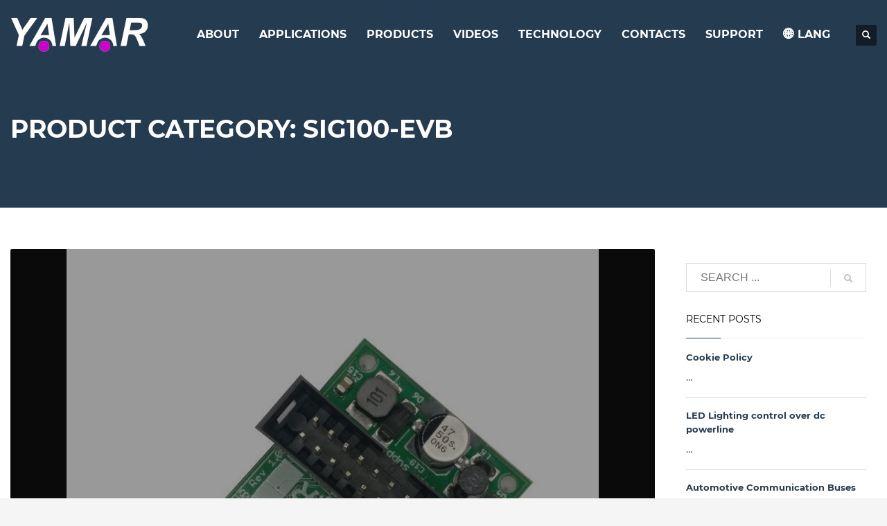

--- FILE ---
content_type: text/html; charset=UTF-8
request_url: https://yamar.com/products/category/sig100-evb/
body_size: 36579
content:
<!DOCTYPE html>
<html lang="en-US">
<head>
<meta charset="UTF-8"/>
<meta name="twitter:widgets:csp" content="on"/>
<link rel="profile" href="https://gmpg.org/xfn/11" />
<link rel="pingback" href="https://yamar.com/xmlrpc.php"/>

<link rel="preload" as="image" href="/wp-content/uploads/2019/01/UART-LIN-CAN-data-over-DC-power-lines.jpg" media="(min-width: 1000px)">
<link rel="preload" as="image" href="/wp-content/uploads/2021/04/UART-LIN-CAN-data-over-DC-power-lines-2.jpg" media="(max-width: 1000px)">
 
 
 
<style>
/*1360-layout.css?ver=1618130962*/
    .eluid65b0937b.th-spacer{height:30px}.zn_text_box-title--style1{font-size:16px;color:#cd2122;text-transform:uppercase;text-shadow:0 1px 0 rgba(255,255,255,.7)}.zn_text_box-title--style2{font-size:22px;color:#535353;font-weight:400;margin-top:0}.eluidcf29b4b9{margin-top:50px}.eluidcf29b4b9{padding-top:10px;padding-bottom:2px}@media screen and (min-width:992px) and (max-width:1199px){.eluidcf29b4b9{padding-top:50px}}.image-boxes{margin-bottom:30px;border-radius:2px}.image-boxes-img{width:100%;height:auto}.image-boxes-holder,.image-boxes-link{display:block;margin-bottom:20px;position:relative}.image-boxes-img-wrapper{display:block}.image-boxes-no .image-boxes-img-wrapper{height:auto!important}.image-boxes-img.cover-fit-img{height:100%}.image-boxes.image-boxes--1{overflow:visible}.image-boxes.image-boxes--1 .image-boxes-img{box-shadow:0 1px 1px rgba(0,0,0,.22)}.image-boxes.image-boxes--2 .image-boxes-link{margin-bottom:0}.imgbox-simple .image-boxes-img{width:auto;background-size:auto 100%}.imgbox-simple .img-align-center .image-boxes-img{display:block;margin:0 auto}.imgbox-simple .img-align-left{text-align:left}.imgbox-simple .img-align-right{text-align:right}.imgbox-simple .img-align-left img.image-boxes-img,.imgbox-simple .img-align-right img.image-boxes-img{display:inline-block}.no-object-fit .imgbox-simple .img-align-left .image-boxes-img{background-position-x:left}.no-object-fit .imgbox-simple .img-align-right .image-boxes-img{background-position-x:right}.image-boxes.image-boxes--4 .image-boxes-title{position:absolute;bottom:0;color:#fff;width:100%;text-align:center;font-size:16px;margin-bottom:0;padding-bottom:30px;z-index:0}.image-boxes.image-boxes--4 .image-boxes-title:before{content:'';position:absolute;top:-100%;left:0;height:200%;width:100%;background:-webkit-gradient(linear,left top,left bottom,color-stop(0,transparent),color-stop(100%,rgba(0,0,0,1)));background:-webkit-linear-gradient(top,transparent 0,rgba(0,0,0,1) 100%);background:linear-gradient(to bottom,transparent 0,rgba(0,0,0,1) 100%);opacity:.8;-webkit-backface-visibility:hidden}.image-boxes.image-boxes--4 .image-boxes-title span{z-index:1;position:relative;-webkit-backface-visibility:hidden}.image-boxes.image-boxes--4 .image-boxes-title:after{content:'';position:relative;height:2px;width:30px;display:block;margin:0 auto;margin-top:10px;-webkit-transition:all .2s ease-out;transition:all .2s ease-out;z-index:1;-webkit-backface-visibility:hidden}.image-boxes.image-boxes--4:hover .image-boxes-title:after{width:60px}.image-boxes.image-boxes--4 .image-boxes-img{-webkit-transition:opacity .2s ease-out;transition:opacity .2s ease-out;-webkit-backface-visibility:hidden}.image-boxes.image-boxes--4:hover .image-boxes-img{opacity:.8}.image-boxes.image-boxes--4.kl-title_style_bottom .image-boxes-title{text-align:left;padding:0 20px 30px;-webkit-transition:padding-bottom .2s ease-out;transition:padding-bottom .2s ease-out}.image-boxes.image-boxes--4.kl-title_style_bottom .image-boxes-title:before{-webkit-transition:opacity .2s ease-out;transition:opacity .2s ease-out}.image-boxes.image-boxes--4.kl-title_style_bottom .image-boxes-title:after{display:none}.image-boxes.image-boxes--4.kl-title_style_bottom:hover .image-boxes-title{text-align:left;padding-bottom:25px}.image-boxes.image-boxes--4.kl-title_style_bottom:hover .image-boxes-title:before{opacity:.5}.image-boxes.image-boxes--4.kl-title_style_left .image-boxes-title{text-align:left;padding:0 20px 30px}.image-boxes.image-boxes--4.kl-title_style_left .image-boxes-title:after{margin:initial;width:40px;margin-top:10px}.image-boxes.image-boxes--4.kl-title_style_left:hover .image-boxes-title:after{width:80px}.eluidcb909649{margin-bottom:0}.eluid4259cc17{margin-top:0;margin-right:0;margin-bottom:0;margin-left:0}.eluid4259cc17{padding-top:0;padding-right:0;padding-bottom:0;padding-left:0}@media screen and (min-width:992px) and (max-width:1199px){.eluid4259cc17{padding-top:50px}}.znColumnElement-innerWrapper{width:100%}.znColumnElement-innerWrapper.znColumnElement-innerWrapper--halign-center,.znColumnElement-innerWrapper.znColumnElement-innerWrapper--halign-right,.znColumnElement-innerWrapper.znColumnElement-innerWrapper--valign-bottom,.znColumnElement-innerWrapper.znColumnElement-innerWrapper--valign-center{display:-webkit-box;display:-webkit-flex;display:-ms-flexbox;display:flex}.znColumnElement-innerWrapper.znColumnElement-innerWrapper--halign-center{-webkit-box-pack:center;-webkit-justify-content:center;-ms-flex-pack:center;justify-content:center}.znColumnElement-innerWrapper.znColumnElement-innerWrapper--halign-right{-webkit-box-pack:end;-webkit-justify-content:flex-end;-ms-flex-pack:end;justify-content:flex-end}.znColumnElement-innerWrapper.znColumnElement-innerWrapper--valign-center .znColumnElement-innerContent{-webkit-align-self:center;-ms-flex-item-align:center;align-self:center}.znColumnElement-innerWrapper.znColumnElement-innerWrapper--valign-bottom .znColumnElement-innerContent{-webkit-align-self:flex-end;-ms-flex-item-align:end;align-self:flex-end}.znColumnElement-innerContent{width:100%}#eluidf8d5c348 .znColumnElement-innerWrapper-eluidf8d5c348{min-height:px}.znColumnElement-innerWrapper-eluidf8d5c348{margin-top:0;margin-right:0;margin-bottom:0;margin-left:0}@media screen and (max-width:767px){.znColumnElement-innerWrapper-eluidf8d5c348{margin-top:0;margin-right:0;margin-bottom:0;margin-left:0}}.znColumnElement-innerWrapper-eluidf8d5c348{padding-top:20px;padding-right:20px;padding-bottom:20px;padding-left:20px}@media screen and (min-width:768px) and (max-width:991px){.znColumnElement-innerWrapper-eluidf8d5c348{padding-top:0;padding-right:0;padding-bottom:0;padding-left:0}}@media screen and (max-width:767px){.znColumnElement-innerWrapper-eluidf8d5c348{padding-top:10px;padding-right:10px;padding-bottom:10px;padding-left:10px}}.zn_section{padding-top:35px;padding-bottom:35px;position:relative}.zn_section--masked{padding-bottom:55px}.zn_section__source+.zn_section_size{position:relative}.kl-bg-source+.zn_section_size{position:relative}@media screen and (max-width:991px){.section-sidemargins .zn_section_size.full_width{margin-left:15px;margin-right:15px}}.zn_section--stretch-container{padding-left:20px;padding-right:20px}.zn_section--stretch-container>.container{width:100%}@media (min-width:768px){.zn-section-content_algn--bottom,.zn-section-content_algn--middle{display:-webkit-box;display:-ms-flexbox;display:flex}.zn-section-content_algn--bottom>.row,.zn-section-content_algn--middle>.row{width:100%}.zn-section-content_algn--middle>.row{-webkit-align-self:center;-ms-flex-item-align:center;align-self:center}.zn-section-content_algn--bottom>.row{-webkit-align-self:flex-end;-ms-flex-item-align:end;align-self:flex-end}}.eluid93148ed9{margin-top:0;margin-bottom:0}@media screen and (min-width:768px) and (max-width:991px){.eluid93148ed9{margin-top:0;margin-bottom:0}}@media screen and (max-width:767px){.eluid93148ed9{margin-top:0;margin-bottom:0}}.eluid93148ed9{padding-top:35px;padding-bottom:35px}@media screen and (min-width:992px) and (max-width:1199px){.eluid93148ed9{padding-top:125px}}@media screen and (min-width:768px) and (max-width:991px){.eluid93148ed9{padding-top:133px}}@media screen and (max-width:767px){.eluid93148ed9{padding-top:35px}}.zn_section.eluid93148ed9{background-color:#ebedef}.kl-title-block{padding-top:0;padding-bottom:35px}.tbk__title{margin-top:0;margin-bottom:10px;font-size:24px;line-height:30px;font-weight:400;font-style:normal}.tbk__subtitle{margin-top:0;font-size:20px;font-size:20px;line-height:26px;font-weight:400;font-style:normal}.tbk__text{margin-top:0;line-height:1.6}.tbk__symbol{margin-top:0;margin-bottom:10px;display:block}.tbk-symbol--line .tbk__symbol span{display:inline-block;width:50px;height:3px;background-color:#ccc}.tbk--text-dark.tbk-symbol--line .tbk__symbol span{background-color:#333}.tbk-symbol--line.tbk-icon-pos--after-title .tbk__symbol{margin-bottom:20px;margin-top:-5px}.tbk-symbol--border .tbk__symbol,.tbk-symbol--border2 .tbk__symbol{margin-bottom:20px}.tbk-symbol--border .tbk__symbol span,.tbk-symbol--border2 .tbk__symbol span{display:block;width:100%;height:1px;background-color:#ccc}.tbk--text-dark.tbk-symbol--border2 .tbk__symbol span{background-color:#333}.tbk-symbol--border.tbk-icon-pos--after-text .tbk__symbol{margin-top:30px}.tbk-symbol--line_border .tbk__symbol span{display:inline-block;width:50px;height:3px;background-color:#ccc;margin-right:25px;margin-left:25px;vertical-align:middle}.tbk-symbol--line_border .tbk__symbol:after,.tbk-symbol--line_border .tbk__symbol:before{content:'';display:inline-block;width:calc(50% - 50px);height:1px;background-color:#ccc;vertical-align:middle}.tbk--text-dark.tbk-symbol--line_border .tbk__symbol span,.tbk--text-dark.tbk-symbol--line_border .tbk__symbol:after,.tbk--text-dark.tbk-symbol--line_border .tbk__symbol:before{background-color:#333}.tbk--left.tbk-symbol--line_border .tbk__symbol span{margin-left:0}.tbk--left.tbk-symbol--line_border .tbk__symbol:before{display:none}.tbk--left.tbk-symbol--line_border .tbk__symbol:after{content:'';display:inline-block;width:calc(100% - 75px);height:1px;background-color:#ccc}.tbk--text-dark.tbk--left.tbk-symbol--line_border .tbk__symbol:after{background-color:#333}.tbk--right.tbk-symbol--line_border .tbk__symbol span{margin-right:0}.tbk--right.tbk-symbol--line_border .tbk__symbol:before{content:'';display:inline-block;width:calc(100% - 75px);height:1px;background-color:#ccc}.tbk--text-dark.tbk--right.tbk-symbol--line_border .tbk__symbol:before{background-color:#333}.tbk--right.tbk-symbol--line_border .tbk__symbol:after{display:none}.tbk-symbol--line_border.tbk-icon-pos--after-subtitle .tbk__subtitle{margin-bottom:20px}.tbk-symbol--line_border.tbk-icon-pos--after-text .tbk__text{margin-bottom:25px}.tbk-symbol--icon.tbk-icon-pos--after-text .tbk__text{margin-bottom:25px}.tbk__title .tbk__symbol{display:inline-block;margin-right:10px;vertical-align:middle}.tbk__title .tbk__icon{vertical-align:middle}.tbk--colored.tbk-symbol--border .tbk__symbol span,.tbk--colored.tbk-symbol--line .tbk__symbol span,.tbk--colored.tbk-symbol--line_border .tbk__symbol span{background-color:#cd2122}.tbk--colored.tbk-symbol--icon .tbk__icon{color:#cd2122}.eluid4ad1e8ab{margin-top:35px;margin-bottom:10px}.eluid4ad1e8ab{padding-top:0;padding-right:0;padding-bottom:0;padding-left:0}.eluid4ad1e8ab .tbk__title{margin-bottom:25px}.eluid4ad1e8ab .tbk__title{font-family:Montserrat,Helvetica,Arial,sans-serif;font-size:36px;line-height:40px;font-weight:700;color:#253b50}.eluid4ad1e8ab .tbk__subtitle{font-family:Montserrat,Helvetica,Arial,sans-serif;font-size:18px;line-height:28px;color:#000}.eluid4ad1e8ab .tbk__icon{font-size:28px}#eluide2c374bf .znColumnElement-innerWrapper-eluide2c374bf{min-height:0}.eluidff19b2de{padding-top:35px;padding-bottom:35px}.eluid0fb8474c{margin-top:0;margin-bottom:0}.eluid0fb8474c{padding-top:0;padding-right:0;padding-bottom:0;padding-left:0}.eluid0fb8474c .tbk__title{margin-bottom:25px}.eluid0fb8474c .tbk__title{font-family:Montserrat,Helvetica,Arial,sans-serif;font-size:36px;line-height:40px;font-weight:700;color:#253b50}.eluid0fb8474c .tbk__subtitle{font-family:Montserrat,Helvetica,Arial,sans-serif;font-size:18px;line-height:28px;color:#253b50}.eluid0fb8474c .tbk__icon{font-size:28px}.eluid6d99d5ee.image-boxes .image-boxes-img-wrapper{height:68px}.eluid6d99d5ee{margin-bottom:30px}.eluid7a5c00b1{margin-bottom:50px}.eluid7a5c00b1{padding-top:0;padding-bottom:2px}#eluidc568e1ff .znColumnElement-innerWrapper-eluidc568e1ff{min-height:px}.eluid6b36aa8e.image-boxes .image-boxes-img-wrapper{height:68px}.eluid6b36aa8e{margin-bottom:30px}.eluid59010b20{padding-top:0;padding-bottom:2px}#eluid3936138b .znColumnElement-innerWrapper-eluid3936138b{min-height:px}.eluidfb82d633{margin-top:0;margin-bottom:0}.eluidfb82d633{padding-top:50px;padding-right:20px;padding-bottom:50px;padding-left:20px}@media screen and (min-width:768px) and (max-width:991px){.eluidfb82d633{padding-top:50px;padding-bottom:35px}}@media screen and (max-width:767px){.eluidfb82d633{padding-top:35px;padding-bottom:35px}}.zn_section.eluidfb82d633{background-color:#fff}.eluide6d6e992{margin-top:35px;margin-bottom:10px}.eluide6d6e992{padding-top:0;padding-right:0;padding-bottom:0;padding-left:0}.eluide6d6e992 .tbk__title{margin-bottom:25px}.eluide6d6e992 .tbk__title{font-family:Montserrat,Helvetica,Arial,sans-serif;font-size:36px;line-height:40px;font-weight:700;color:#253b50}.eluide6d6e992 .tbk__subtitle{font-family:Montserrat,Helvetica,Arial,sans-serif;font-size:18px;line-height:28px;color:#000}.eluide6d6e992 .tbk__icon{font-size:28px}.eluid91140d7c{margin-top:0;margin-bottom:0}.eluid91140d7c{padding-top:0;padding-right:20px;padding-bottom:0;padding-left:20px}.zn_section.eluid91140d7c{background-color:#f8f9fa}.kl-slideshow-css3panels{position:relative}.css3panels-container{overflow:hidden;position:relative;z-index:0;min-height:150px}.css3panels-container.css3panel--hasSkew{margin-left:-62px;margin-right:-62px}.kl-slideshow-css3panels .css3panels-container{display:-webkit-box;display:-webkit-flex;display:-ms-flexbox;display:flex;-webkit-box-orient:horizontal;-webkit-box-direction:normal;-webkit-flex-direction:row;-ms-flex-direction:row;flex-direction:row;-webkit-flex-wrap:nowrap;-ms-flex-wrap:nowrap;flex-wrap:nowrap}.css3panel{float:left;position:relative;z-index:0;min-height:150px}@media (min-width:1200px){.css3panel--hasSkew.css3panels--resize .css3panel{margin:0 -1px}}.kl-slideshow-css3panels .css3panel{-webkit-box-flex:1;-webkit-flex:1;-ms-flex:1;flex:1;-webkit-backface-visibility:hidden}.css3panel:hover{z-index:1}.css3panel:hover .css3panel-inner{box-shadow:0 0 50px 20px rgba(0,0,0,.25)}.css3panel--hasBorder .css3panel:hover .css3panel-inner{box-shadow:0 0 0 2px #fff,0 0 50px 20px rgba(0,0,0,.25)}.css3panel--hasBorder.is-dark .css3panel:hover .css3panel-inner{box-shadow:0 0 0 2px #000,0 0 50px 20px rgba(0,0,0,.25)}.kl-slideshow-css3panels .css3panels--resize .css3panel{will-change:transform;-webkit-transition:all .5s cubic-bezier(.215,.61,.355,1);transition:all .5s cubic-bezier(.215,.61,.355,1)}.css3panels--resize .css3panel-inner{-webkit-transition:box-shadow .2s ease-out;transition:box-shadow .2s ease-out}.kl-slideshow-css3panels .css3panels--resize .css3panel:hover{-webkit-box-flex:1.3;-webkit-flex:1.3;-ms-flex:1.3;flex:1.3}.css3panel-inner{position:relative;-webkit-backface-visibility:hidden;overflow:hidden;-webkit-transition:box-shadow .2s ease-out;transition:box-shadow .2s ease-out;height:100%;position:absolute;width:100%}.css3panel--hasSkew .css3panel-inner{-webkit-transform:skewX(-10deg);-ms-transform:skewX(-10deg);transform:skewX(-10deg)}@media (min-width:1200px){.css3panel--hasSkew .css3panel-inner{margin:0 -1px}}.css3panel--hasBorder .css3panel-inner{box-shadow:0 0 0 5px rgba(255,255,255,.7)}.css3panel--hasBorder.is-dark .css3panel-inner{box-shadow:0 0 0 2px rgba(0,0,0,.7)}.css3panel-mainimage-wrapper{position:relative;-webkit-backface-visibility:hidden;height:100%}.css3panel--hasSkew .css3panel-mainimage-wrapper{margin-left:-60px;margin-right:-60px;-webkit-transform:skewX(10deg);-ms-transform:skewX(10deg);transform:skewX(10deg)}.css3panel-mainimage{position:absolute;top:-2px;left:-2px;right:-2px;bottom:-2px}.css3panel-mainimage-img{height:100%;-webkit-backface-visibility:hidden;-webkit-transition:.2s ease-out;transition:.2s ease-out}.css3panel-mainimage--stretch .css3panel-mainimage-img{position:absolute;width:100%}.css3p-overlay{position:absolute;left:0;top:0;right:0;bottom:0;-webkit-transition:opacity .15s ease-out;transition:opacity .15s ease-out}.css3panel:hover .css3p-overlay{opacity:0}.css3p-overlay--gradient{opacity:.5;top:50%;background:-webkit-gradient(linear,left top,left bottom,color-stop(0,rgba(0,0,0,0)),color-stop(100%,rgba(0,0,0,1)));background:-webkit-linear-gradient(top,rgba(0,0,0,0) 0,rgba(0,0,0,1) 100%);background:linear-gradient(to bottom,rgba(0,0,0,0) 0,rgba(0,0,0,1) 100%)}.css3panel-mainimage-img.anim--grayscale{-webkit-filter:grayscale(100%);filter:grayscale(100%);-webkit-transition:opacity .15s ease-out;transition:opacity .15s ease-out}.css3panel:hover .css3panel-mainimage-img.anim--grayscale{opacity:0}.css3panel-caption{position:absolute;bottom:90px;color:#fff;z-index:1;width:100%}.css3panel--hasSkew .css3panel-caption.text-right{padding-right:50px}.css3panel--hasSkew .css3panel-caption.text-left{padding-left:50px}.css3panel--hasSkew .css3panel:first-child .css3panel-caption{padding-left:80px}.css3panel--hasSkew .css3panel:last-child .css3panel-caption{padding-right:80px}.css3panel-caption.css3caption--middle{bottom:auto;top:50%;-webkit-transform:translateY(-50%);-ms-transform:translateY(-50%);transform:translateY(-50%)}.cssp-capt-fadein .css3panel-btn-area,.cssp-capt-fadein .css3panel-text,.cssp-capt-fadein .css3panel-title{opacity:0;visibility:hidden;-webkit-transition:opacity .15s ease-out,visibility .15s ease-out;transition:opacity .15s ease-out,visibility .15s ease-out}.cssp-capt-fadein .css3panel:hover .css3panel-btn-area,.cssp-capt-fadein .css3panel:hover .css3panel-text,.cssp-capt-fadein .css3panel:hover .css3panel-title{opacity:1;visibility:visible}.cssp-capt-animated .css3panel-title{-webkit-transition-delay:.1s;transition-delay:.1s}.cssp-capt-animated .css3panel-text{-webkit-transition-delay:.2s;transition-delay:.2s}.cssp-capt-animated .css3panel-btn-area{-webkit-transition-delay:0s;transition-delay:0s}.cssp-capt-animated .css3panel:hover .css3panel-btn-area{-webkit-transition-delay:.3s;transition-delay:.3s}.cssp-capt-animated .css3p-overlay{-webkit-transition-delay:.1s;transition-delay:.1s}.css3panel-title{position:relative;font-size:28px;line-height:1.3;font-weight:600;color:#fff;margin:0}.css3panel--hasSkew .css3panel:last-child .css3panel-title{margin-right:10px}.css3panel-text{font-size:16px;color:#fff;font-weight:300;margin-top:20px;line-height:1.6}.css3panel--hasSkew{margin-right:20px}.captiontitle--dbg{padding:13px 0 13px 45px}.captiontitle--dbg:before{content:"";position:absolute;height:100%;border-radius:4px;padding-right:35px;display:block;right:-35px;bottom:0;left:0;top:0;z-index:-1;-webkit-transform-style:preserve-3d;transform-style:preserve-3d;-webkit-transform:skew(-10deg) translate3d(0,0,0);-ms-transform:skew(-10deg) translate3d(0,0,0);transform:skew(-12deg) translate3d(0,0,0);background:-webkit-gradient(linear,left top,right top,color-stop(0,rgba(0,0,0,0)),color-stop(80%,rgba(0,0,0,.45)));background:-webkit-linear-gradient(left,rgba(0,0,0,0) 0,rgba(0,0,0,.45) 80%);background:linear-gradient(to right,rgba(0,0,0,0) 0,rgba(0,0,0,.45) 80%)}.css3panel-btn-area{clear:both;float:right;margin-top:30px;margin-right:20px}.css3panel-btn-area .btn{margin-left:20px;margin-bottom:10px}@media (max-width:1440px){.css3panel .css3panel-title{font-size:18px}.css3panel .css3panel-text{font-size:13px}.css3panel .css3panel-btn-area .btn{margin-bottom:10px;display:block}}@media (min-width:1200px) and (max-width:1440px){.kl-slideshow-css3panels .css3panel:first-child,.kl-slideshow-css3panels .css3panel:last-child{-webkit-box-flex:1.15;-webkit-flex-grow:1.15;-ms-flex-positive:1.15;flex-grow:1.15}.css3panel--hasSkew .css3panel:first-child .css3panel-caption{padding-left:90px;padding-right:80px}.css3panel--hasSkew .css3panel:last-child .css3panel-caption{padding-right:80px}.css3panel-btn-area{float:none;max-width:100%}.css3panel-btn-area .btn{white-space:normal}.css3panel-title{word-break:break-word}}@media (max-width:1199px){.kl-slideshow-css3panels .css3panels-container{margin-left:0;margin-right:0}.kl-slideshow-css3panels .css3panel-inner,.kl-slideshow-css3panels .css3panel-mainimage-wrapper{-webkit-transform:skewX(0);-ms-transform:skewX(0);transform:skewX(0);margin-left:0;margin-right:0}.kl-slideshow-css3panels .css3panel .css3panel-caption,.kl-slideshow-css3panels .css3panel:first-child .css3panel-caption,.kl-slideshow-css3panels .css3panel:last-child .css3panel-caption{padding-left:20px;padding-right:20px}.kl-slideshow-css3panels .css3panel-caption{text-align:center}.kl-slideshow-css3panels .css3panel-btn-area{float:none}.kl-slideshow-css3panels .css3panel-btn-area,.kl-slideshow-css3panels .css3panel-btn-area .btn,.kl-slideshow-css3panels .css3panel-text,.kl-slideshow-css3panels .css3panel-title{margin-left:0;margin-right:0}.kl-slideshow-css3panels .css3panel-btn-area .btn{margin-bottom:10px}.kl-slideshow-css3panels .css3panel:hover .css3panel-text,.kl-slideshow-css3panels .css3panel:hover .css3panel-title{-webkit-transform:translateX(0);-ms-transform:translateX(0);transform:translateX(0)}}@media (min-width:992px) and (max-width:1200px){.kl-slideshow-css3panels .css3panels--resize .css3panel:hover{-webkit-box-flex:2;-webkit-flex:2;-ms-flex:2;flex:2}.kl-slideshow-css3panels .css3panel-title{font-size:18px}.kl-slideshow-css3panels .css3panel-text{font-size:13px}.kl-slideshow-css3panels .css3panel-btn-area .btn{font-size:12px}}@media (min-width:768px) and (max-width:991px){.kl-slideshow-css3panels .css3panels--resize .css3panel:hover{-webkit-box-flex:2.2;-webkit-flex:2.2;-ms-flex:2.2;flex:2.2}.kl-slideshow-css3panels .css3panel-title{font-size:16px}.kl-slideshow-css3panels .css3panel-text{display:none}.kl-slideshow-css3panels .css3panel-btn-area{margin-top:40px}.kl-slideshow-css3panels .css3panel-btn-area .btn{margin-bottom:10px}.kl-slideshow-css3panels .css3panel-btn-area .btn{font-size:12px}}@media (max-width:767px){.kl-slideshow-css3panels .css3panels-container{height:auto!important;margin-left:0;margin-right:0}.kl-slideshow-css3panels .css3panels-container{-webkit-box-orient:vertical;-webkit-box-direction:normal;-webkit-flex-direction:column;-ms-flex-direction:column;flex-direction:column;-webkit-flex-wrap:wrap;-ms-flex-wrap:wrap;flex-wrap:wrap}.kl-slideshow-css3panels .css3panel{float:left;overflow:hidden;position:relative;z-index:0;box-shadow:0 0 0 3px #fff;padding-top:30px;padding-bottom:30px}.kl-slideshow-css3panels .css3panel{-webkit-box-flex:1;-webkit-flex:1;-ms-flex:1;flex:1;min-height:300px}.kl-slideshow-css3panels .css3panel-mainimage-img{position:absolute;left:0;top:0;bottom:0;right:0;width:100%}.kl-slideshow-css3panels .css3panel-inner{position:absolute;top:0;width:100%;height:100%!important}.kl-slideshow-css3panels .css3panel-mainimage-wrapper{height:100%!important}.kl-slideshow-css3panels .css3panel-caption{bottom:20px}.kl-slideshow-css3panels .css3panel-title{font-size:18px}.kl-slideshow-css3panels .captiontitle--dbg{padding:10px 0 10px 25px}.kl-slideshow-css3panels .css3panel-text{font-size:14px}.kl-slideshow-css3panels .css3panel-btn-area{clear:none;float:none;max-width:100%;margin-top:25px;margin-right:0}.kl-slideshow-css3panels .css3panel-btn-area .btn:first-child{margin-bottom:15px}}.eluid16d85831 .css3panels-container{height:360px}@media (min-width:1200px){.eluid16d85831 .css3panel--hasSkew .css3panel-mainimage-wrapper,.eluid16d85831 .css3panels-container.css3panel--hasSkew{margin-left:-36px;margin-right:-36px}.eluid16d85831 .css3panel--hasSkew .css3panel:not(:first-child) .css3panel-caption.text-left{padding-left:36px}.eluid16d85831 .css3panel--hasSkew .css3panel:not(:last-child) .css3panel-caption.text-right{padding-right:36px}}.eluid16d85831 .css3panels--resize .css3panel{-webkit-transition-duration:.2s;transition-duration:.2s}.eluid16d85831 .css3panels--resize .css3panel:hover{-webkit-box-flex:1.1;-webkit-flex:1.1;-ms-flex:1.1;flex:1.1}.eluidbdf0ce89{padding-top:0;padding-bottom:0}.eluidb27ca048{margin-top:0;margin-bottom:0}.eluidb27ca048{padding-top:22px;padding-right:20px;padding-bottom:20px;padding-left:20px}.eluidb27ca048 .tbk__title{margin-bottom:7px}.eluidb27ca048 .tbk__title{font-family:Montserrat,Helvetica,Arial,sans-serif;font-size:30px;line-height:40px;font-weight:600;color:#253b50}.eluidb27ca048 .tbk__subtitle{font-family:Montserrat,Helvetica,Arial,sans-serif;font-size:20px;line-height:30px;font-weight:900;color:#253b50}.eluidb27ca048 .tbk__icon{font-size:28px}#eluid169ea6c8 .znColumnElement-innerWrapper-eluid169ea6c8{min-height:px}.eluida563c13e.image-boxes .image-boxes-img-wrapper{height:302px}.eluida563c13e .image-boxes-img{border-radius:177px}.eluida563c13e{margin-bottom:30px}.znColumnElement-innerWrapper-eluidccfce499{border:solid 2px #f8f9fa}#eluidccfce499 .znColumnElement-innerWrapper-eluidccfce499{min-height:px}.eluid4cb7739e{margin-top:0;margin-bottom:0}.eluid4cb7739e{padding-top:20px;padding-right:20px;padding-bottom:20px;padding-left:20px}.eluid4cb7739e .tbk__title{margin-bottom:7px}.eluid4cb7739e .tbk__title{font-family:Montserrat,Helvetica,Arial,sans-serif;font-size:30px;line-height:40px;font-weight:600;color:#253b50}.eluid4cb7739e .tbk__subtitle{font-family:Montserrat,Helvetica,Arial,sans-serif;font-size:20px;line-height:30px;font-weight:900;color:#253b50}.eluid4cb7739e .tbk__icon{font-size:28px}.znColumnElement-innerWrapper-eluid3bda1663{border:solid 2px #f8f9fa}#eluid3bda1663 .znColumnElement-innerWrapper-eluid3bda1663{min-height:px}.eluidccb66f70{margin-top:0;margin-bottom:0}.eluidccb66f70{padding-top:50px;padding-bottom:20px}@media screen and (min-width:768px) and (max-width:991px){.eluidccb66f70{padding-top:35px;padding-bottom:35px}}@media screen and (max-width:767px){.eluidccb66f70{padding-top:35px;padding-bottom:35px}}.zn_section.eluidccb66f70{background-color:#f8f9fa}.adbox.video{position:relative}.adbox.video:after{position:absolute;content:'';left:0;top:0;right:0;bottom:0;background-color:rgba(23,23,25,.5)}.adbox.video .adbox-img{display:block;width:100%;height:auto}.adbox.video .video_trigger_wrapper{position:absolute;z-index:1;top:0;left:auto;margin-left:0;margin-top:0;width:100%;height:100%}.adbox_container{position:relative;width:100%;top:50%;-webkit-transform:translateY(-50%);-ms-transform:translateY(-50%);transform:translateY(-50%)}.adbox_container .adbox-title{color:#fff;font-size:11px;min-width:150px;margin:0 auto;display:block;text-align:center}#eluid3d9f258e .znColumnElement-innerWrapper-eluid3d9f258e{min-height:0}.znColumnElement-innerWrapper-eluid3d9f258e>.znColumnElement-innerContent:not(.zn_pb_no_content){width:70%}.eluid2896993c{margin-top:35px;margin-bottom:35px}.eluid2896993c{padding-top:0;padding-right:0;padding-bottom:0;padding-left:0}.eluid2896993c .tbk__title{margin-bottom:25px}.eluid2896993c .tbk__title{font-family:Montserrat,Helvetica,Arial,sans-serif;font-size:36px;line-height:40px;font-weight:700;color:#253b50}.eluid2896993c .tbk__subtitle{font-family:Montserrat,Helvetica,Arial,sans-serif;font-size:20px;line-height:30px;color:#253b50}.eluid2896993c .tbk__icon{font-size:28px}#eluid0ebb0470 .znColumnElement-innerWrapper-eluid0ebb0470{min-height:px}.eluid663075c8.th-spacer{height:36px}.eluid33c7e0e2{padding-top:0;padding-bottom:2px}.eluid5011824a{padding-top:0;padding-bottom:2px}.eluid284a093f{padding-top:0;padding-bottom:2px}.eluid646aeb65{padding-top:0;padding-bottom:2px}.eluid71fb8145{padding-top:0;padding-bottom:2px}.eluid61a76713{padding-top:0;padding-bottom:2px}.eluidb842c397{padding-top:0;padding-bottom:2px}.eluid54cffb0d{padding-top:0;padding-bottom:2px}.eluidcc75d161{padding-top:0;padding-bottom:2px}.acc-group button{outline:0!important}.acc-group>button.collapsed{padding-right:30px}.acc-panel-title{margin:0}.zn-acc--default-style .acc-title{font-size:18px;line-height:1.4;margin-top:0;text-transform:uppercase;text-shadow:0 1px 0 rgba(255,255,255,.7)}.acc--default-style{border:1px solid #e3e3e3;border-radius:4px}.acc--default-style .acc-group{margin-bottom:0;border:0;border-bottom:1px solid #e3e3e3;background-color:transparent;padding:0;box-shadow:none;margin:0;border-radius:3px}.acc--default-style .acc-group+.acc-group{margin-top:0}.acc--default-style .acc-group:last-child{border-bottom:0}.acc--default-style .acc-group:first-child .acc-tgg-button{border-radius:3px 3px 0 0}.acc--default-style .acc-group:last-child .acc-tgg-button{border-bottom:0;border-radius:0 0 3px 3px}.acc--default-style .acc-tgg-button{border:0;padding:4px 10px;color:#cd2122;display:block;width:100%;text-align:left;background-color:#f8f8f8;padding:16px 60px 15px 25px;font-size:14px;font-weight:600;position:relative}.acc--default-style .acc-tgg-button.collapsed{color:#505050;background-color:#fff}.acc--default-style .acc-tgg-button:hover{background:#f8f8f8;color:#111}.acc--default-style .acc-tgg-button:not(.collapsed){border-bottom:1px solid #eee}.acc--default-style .acc-tgg-button:after,.acc--default-style .acc-tgg-button:before{position:absolute;content:' ';width:10px;height:2px;display:block;background:#ddd;-webkit-transition:all .3s ease-in-out;transition:all .3s ease-in-out}.acc--default-style .acc-tgg-button:before{right:31px;top:50%;-webkit-transform:rotate(-45deg);transform:rotate(-45deg)}.acc--default-style .acc-tgg-button:after{right:25px;top:50%;-webkit-transform:rotate(45deg);transform:rotate(45deg)}.acc--default-style .acc-tgg-button.collapsed:before{-webkit-transform:rotate(45deg);transform:rotate(45deg)}.acc--default-style .acc-tgg-button.collapsed:after{-webkit-transform:rotate(-45deg);transform:rotate(-45deg)}.acc--default-style .acc-content{background-color:#f8f8f8;padding:20px 25px}.zn_accordion_element .acc--default-style .acc-panel-collapse{padding:0 15px}.zn_accordion_element .acc--default-style .acc-content{padding:20px 10px}.acc-sch--dark .acc-title{text-shadow:none}.acc-sch--dark .acc--default-style{border-color:#1c1c1c}.acc-sch--dark .acc--default-style .acc-group{border-bottom-color:#1c1c1c}.acc-sch--dark .acc--default-style .acc-tgg-button{background-color:#070707}.acc-sch--dark .acc--default-style .acc-tgg-button.collapsed{color:#afafaf;background-color:#000}.acc-sch--dark .acc--default-style .acc-tgg-button:hover{background:#070707;color:#eee}.acc-sch--dark .acc--default-style .acc-tgg-button:not(.collapsed){border-bottom-color:#111}.acc-sch--dark .acc--default-style .acc-tgg-button:after,.acc-sch--dark .acc--default-style .acc-tgg-button:before{background:#222}.acc-sch--dark .acc--default-style .acc-content{background-color:#070707}.acc--style2 .acc-group{margin-bottom:2px;padding:0;border:1px solid #e5e5e5;border-radius:3px;background-color:transparent}.acc--style2 .acc-group+.acc-group{margin-top:0}.acc--style2 .acc-tgg-button{display:block;width:100%;text-align:left;position:relative;margin:0;background-color:#fff;border:0;color:#cd2122;padding:16px 60px 15px 25px;font-size:14px;font-weight:600;border-radius:3px 3px 0 0}.acc--style2 .acc-tgg-button.collapsed{color:#505050;background-color:transparent;border-radius:3px}.acc--style2 .acc-tgg-button:after,.acc--style2 .acc-tgg-button:before{position:absolute;content:' ';width:8px;height:2px;display:block;background:rgba(255,255,255,.6);-webkit-transition:all .3s ease-in-out;transition:all .3s ease-in-out}.acc--style2 .acc-tgg-button:before{right:20px;top:50%;-webkit-transform:rotate(-45deg);transform:rotate(-45deg)}.acc--style2 .acc-tgg-button:after{right:15px;top:50%;-webkit-transform:rotate(45deg);transform:rotate(45deg)}.acc--style2 .acc-tgg-button.collapsed:before{-webkit-transform:rotate(45deg);transform:rotate(45deg)}.acc--style2 .acc-tgg-button.collapsed:after{-webkit-transform:rotate(-45deg);transform:rotate(-45deg)}.acc--style2 .acc-content{padding:20px 25px;border-top:1px solid #e5e5e5;background-color:#fff;border-radius:0 0 3px 3px}.acc--style2 .acc-content p:last-child{margin-bottom:0}.zn_accordion_element .acc--style2 .acc-panel-collapse{padding:0 15px}.zn_accordion_element .acc--style2 .acc-content{padding:20px 10px}.acc-sch--dark .acc--style2 .acc-group{border-color:#1a1a1a}.acc-sch--dark .acc--style2 .acc-tgg-button{background-color:#000;border:0}.acc-sch--dark .acc--style2 .acc-tgg-button.collapsed{color:#afafaf}.acc-sch--dark .acc--style2 .acc-tgg-button:after,.acc-sch--dark .acc--style2 .acc-tgg-button:before{background:rgba(0,0,0,.4)}.acc-sch--dark .acc--style2 .acc-content{border-top-color:#1a1a1a;background-color:#000}.acc--style3{background:#fff;border:1px solid #e3e3e3;padding:11px 15px 10px}.acc--style3 .acc-group{margin-bottom:8px;margin-left:54px;padding-bottom:8px;border-bottom:1px solid #e5e5e5;box-shadow:none}.acc--style3 .acc-group+.acc-group{margin-top:0}.acc--style3 .acc-group:last-child{border-bottom:0}.acc--style3 .acc-tgg-button{display:block;width:100%;text-align:left;position:relative;margin:0;padding:10px 10px 5px 0;background:0 0;border:0;font-size:14px}.acc--style3 .acc-tgg-button.collapsed{color:#505050}.acc--style3 .acc-tgg-button:before{width:36px;height:50px;background-color:#cd2122;position:absolute;left:-54px;top:5px;content:"\2212";font-family:'Glyphicons Halflings';color:#fff;text-align:center;border-radius:3px;line-height:40px;font-size:12px;-webkit-transition:all .3s ease-in-out;transition:all .3s ease-in-out}.acc--style3 .acc-tgg-button.collapsed:before{content:"\2b";background-color:#d3d3d3;height:40px}.acc--style3 .acc-content{padding:10px 15px 10px 0}.acc--style3 .acc-content p:last-child{margin-bottom:0}.acc-sch--dark .acc--style3{background:#000;border-color:#1c1c1c}.acc-sch--dark .acc--style3 .acc-group{border-bottom-color:#1a1a1a;box-shadow:none;background-color:#000}.acc-sch--dark .acc--style3 .acc-tgg-button.collapsed{color:#afafaf}.acc-sch--dark .acc--style3 .acc-tgg-button:before{color:#000}.acc-sch--dark .acc--style3 .acc-tgg-button.collapsed:before{background-color:#2c2c2c}.zn-acc--style4 .acc-title{line-height:1.4;color:#fff;font-size:14px;font-weight:400;text-shadow:none;padding:15px 20px;margin-bottom:0;border-top-left-radius:4px;border-top-right-radius:4px;text-transform:uppercase}.acc--style4{border:solid 1px #ce2123;border-radius:4px}.acc-title+.acc--style4{border-top:none}.acc--style4 .acc-group{margin-bottom:0;border-radius:0;border:0;box-shadow:none}.acc--style4 .acc-group+.acc-group{margin-top:0}.acc--style4 .acc-tgg-button{background:0 0;border:0;padding:4px 10px;color:#cd2122;display:block;width:100%;text-align:left;position:relative;padding:12px 20px;overflow:hidden;border-bottom:solid 1px #f9f9f9}.acc--style4 .acc-tgg-button:last-child{border-bottom-left-radius:4px;border-bottom-right-radius:4px}.acc--style4 .acc-tgg-button:last-child:only-child{border-radius:3px}.acc--style4 .acc-tgg-button.collapsed{background:#f9f9f9;color:#505050;border-bottom:solid 1px #e6e6e6}.acc--style4 .acc-tgg-button,.acc--style4 .acc-tgg-button.collapsed:hover,.acc--style4 .acc-tgg-button:hover{color:#111;background:#fff}.acc--style4 .acc-tgg-button.collapsed .acc-icon{position:absolute;right:-21px;width:58px;height:58px;border:7px solid #000;border-radius:50%;top:-7px}.acc--style4 .acc-tgg-button.collapsed .acc-icon:after,.acc--style4 .acc-tgg-button.collapsed .acc-icon:before{content:'';background-color:#000;display:inline-block;text-align:center;line-height:63px;position:absolute;left:50%;top:50%}.acc--style4 .acc-tgg-button.collapsed .acc-icon:before{width:20px;height:6px;margin-top:-3px;margin-left:-9px}.acc--style4 .acc-tgg-button.collapsed .acc-icon:after{width:6px;height:19px;margin-left:-2px;margin-top:-10px}.acc--style4 .acc-tgg-button .acc-icon{position:absolute;right:-11px;width:58px;height:58px;opacity:.05;border:7px solid #cd2122;border-radius:50%;top:-7px;-webkit-transition:all .25s ease-in-out;transition:all .25s ease-in-out}.acc--style4 .acc-tgg-button .acc-icon:before{content:'';width:20px;height:6px;background-color:#cd2122;display:inline-block;text-align:center;line-height:63px;position:absolute;left:50%;margin-left:-9px;top:50%;margin-top:-3px}.acc--style4 .acc-tgg-button.collapsed:hover .acc-icon{opacity:.05}.acc--style4 .acc-group:last-child .acc-tgg-button.collapsed{border-bottom-left-radius:4px;border-bottom-right-radius:4px}.acc--style4 .acc-group:last-child .acc-tgg-button,.acc--style4 .acc-group:last-child .acc-tgg-button.collapsed{border-bottom-width:0}.acc--style4 .acc-group:last-child .acc-content{border-bottom-left-radius:4px;border-bottom-right-radius:4px}.acc--style4 .acc-content{border-bottom:none;background:#fff;padding:20px}.acc--style4 .acc-panel-collapse.collapse.in .acc-content{border-bottom:solid 1px #e6e6e6}.acc--style4 .acc-content p:last-child{margin-bottom:0}.zn_accordion_element .acc--style4 .acc-panel-collapse{padding:0 15px}.zn_accordion_element .acc--style4 .acc-content{padding:20px 5px}.acc-sch--dark .acc--style4 .acc-tgg-button{border-bottom-color:#060606}.acc-sch--dark .acc--style4 .acc-tgg-button.collapsed{background:#060606;color:#afafaf;border-bottom-color:#191919}.acc-sch--dark .acc--style4 .acc-tgg-button,.acc-sch--dark .acc--style4 .acc-tgg-button.collapsed:hover,.acc-sch--dark .acc--style4 .acc-tgg-button:hover{color:#eee;background:#000}.acc-sch--dark .acc--style4 .acc-tgg-button.collapsed .acc-icon{border-color:#fff}.acc-sch--dark .acc--style4 .acc-tgg-button.collapsed .acc-icon:after,.acc-sch--dark .acc--style4 .acc-tgg-button.collapsed .acc-icon:before{background-color:#fff}.acc-sch--dark .acc--style4 .acc-group{background:0 0}.acc-sch--dark .acc--style4 .acc-content{background:#000}.acc-sch--dark .acc--style4 .acc-panel-collapse.collapse.in .acc-content{border-bottom-color:#191919}@media screen and (max-width:767px){.zn_accordion_element{margin-bottom:30px}}.eluid276230f6{padding-top:0;padding-bottom:2px}.eluida7ddd4b0{padding-top:0;padding-bottom:2px}.eluidc762fc5b{padding-top:0;padding-bottom:2px}.eluid6c08de2d{padding-top:0;padding-bottom:2px}.eluid74c7f761{padding-top:0;padding-bottom:2px}#eluid2c68e85d .znColumnElement-innerWrapper-eluid2c68e85d{min-height:px}.eluidf461ec99{margin-top:0;margin-bottom:0}.eluidf461ec99{padding-top:50px;padding-right:20px;padding-bottom:50px;padding-left:20px}@media screen and (min-width:768px) and (max-width:991px){.eluidf461ec99{padding-top:35px;padding-bottom:35px}}@media screen and (max-width:767px){.eluidf461ec99{padding-top:35px;padding-bottom:35px}}.zn_section.eluidf461ec99{background-color:#fff}.eluidaae51f9d{padding-top:0;padding-bottom:2px}.znColumnElement-innerWrapper-eluid16c5f0a9{background-color:rgba(248,249,250,0)}#eluid16c5f0a9 .znColumnElement-innerWrapper-eluid16c5f0a9{min-height:px}.znColumnElement-innerWrapper-eluid16c5f0a9{margin-top:0;margin-right:0;margin-bottom:0;margin-left:0}@media screen and (min-width:992px) and (max-width:1199px){.znColumnElement-innerWrapper-eluid16c5f0a9{margin-left:0}}@media screen and (min-width:768px) and (max-width:991px){.znColumnElement-innerWrapper-eluid16c5f0a9{margin-left:0}}@media screen and (max-width:767px){.znColumnElement-innerWrapper-eluid16c5f0a9{margin-left:0}}.znColumnElement-innerWrapper-eluid16c5f0a9{padding-top:0;padding-right:0;padding-bottom:0;padding-left:0}.eluid704d333f{margin-top:0;margin-bottom:0}.eluid704d333f{padding-top:0;padding-right:0;padding-bottom:0;padding-left:0}@media screen and (min-width:768px) and (max-width:991px){.eluid704d333f{padding-top:35px;padding-bottom:35px}}@media screen and (max-width:767px){.eluid704d333f{padding-top:35px;padding-bottom:35px}}.zn_section.eluid704d333f{background-color:#f8f9fa}.eluid7f5d9c41{padding-top:0;padding-bottom:0}.eluid7f5d9c41 .tbk__title{margin-bottom:0}.eluid7f5d9c41 .tbk__title{font-family:Montserrat,Helvetica,Arial,sans-serif;font-size:24px;line-height:40px;font-weight:700;color:#fff}@media screen and (min-width:768px) and (max-width:991px){.eluid7f5d9c41 .tbk__title{line-height:22px}}@media screen and (max-width:767px){.eluid7f5d9c41 .tbk__title{line-height:22px}}.eluid7f5d9c41 .tbk__subtitle{font-family:Montserrat,Helvetica,Arial,sans-serif;font-size:18px;line-height:28px;font-weight:400;color:#fff}.eluid7f5d9c41 .tbk__icon{font-size:28px}.kl-iconbox{margin-bottom:30px}.kl-iconbox__icon-wrapper,.kl-iconbox__title-wrapper{margin-top:0;margin-bottom:15px}.kl-iconbox__content-wrapper{overflow:hidden}.kl-iconbox__title{margin:0}.kl-iconbox__icon{line-height:1;font-size:42px;-webkit-transition:color .2s cubic-bezier(.215,.61,.355,1);transition:color .2s cubic-bezier(.215,.61,.355,1)}span.kl-iconbox__icon{font-size:42px}img.kl-iconbox__icon{width:100px}.kl-iconbox--theme-light,.kl-iconbox--theme-light a{color:#fff}.kl-iconbox--theme-dark,.kl-iconbox--theme-dark a{color:#323232}@media screen and (min-width:481px){.kl-iconbox--fleft .kl-iconbox__icon-wrapper{float:left;margin-right:20px}}@media screen and (min-width:768px) and (max-width:991px){.kl-iconbox--fleft .kl-iconbox__icon-wrapper{float:none;margin-left:0;margin-right:0}}.kl-iconbox--sh .kl-iconbox__icon-wrapper{position:relative}.kl-iconbox--sh .kl-iconbox__icon{-webkit-transition:background-color .2s ease-out;transition:background-color .2s ease-out}.kl-iconbox--align-left.kl-iconbox--sh .kl-iconbox__icon,.kl-iconbox--align-right.kl-iconbox--sh .kl-iconbox__icon{text-align:center}@-webkit-keyframes floatingAnim{from{top:-8px}to{top:8px}}@keyframes floatingAnim{from{top:-8px}to{top:8px}}.eluid6c8c9244 .kl-iconbox__inner .kl-iconbox__title{font-family:Montserrat,Helvetica,Arial,sans-serif;font-size:16px;line-height:22px;font-weight:400;color:#fff;font-style:normal}.eluid6c8c9244 .kl-iconbox__inner .kl-iconbox__icon{color:#fff}.eluid6c8c9244:hover .kl-iconbox__inner .kl-iconbox__icon{color:#bababa}.eluid6c8c9244 .kl-iconbox__inner span.kl-iconbox__icon{font-size:20px}.eluidcd55828e .kl-iconbox__inner .kl-iconbox__title{font-family:Montserrat,Helvetica,Arial,sans-serif;font-size:16px;line-height:22px;font-weight:400;color:#fff;font-style:normal}.eluidcd55828e .kl-iconbox__inner .kl-iconbox__icon{color:#fff}.eluidcd55828e:hover .kl-iconbox__inner .kl-iconbox__icon{color:#bababa}.eluidcd55828e .kl-iconbox__inner span.kl-iconbox__icon{font-size:20px}.eluid0a2060b9 .kl-iconbox__inner .kl-iconbox__title{font-family:Montserrat,Helvetica,Arial,sans-serif;font-size:16px;line-height:22px;font-weight:400;color:#fff;font-style:normal}.eluid0a2060b9 .kl-iconbox__inner .kl-iconbox__icon{color:#fff}.eluid0a2060b9:hover .kl-iconbox__inner .kl-iconbox__icon{color:#bababa}.eluid0a2060b9 .kl-iconbox__inner span.kl-iconbox__icon{font-size:20px}.eluidd5a70e68{padding-top:0;padding-bottom:15px}.eluidd5a70e68 .tbk__title{margin-bottom:px}.eluidd5a70e68 .tbk__title{font-family:Montserrat,Helvetica,Arial,sans-serif;font-size:20px;line-height:30px;font-weight:700;color:#fff}.eluidd5a70e68 .tbk__subtitle{font-family:"Open Sans",Helvetica,Arial,sans-serif;font-size:13px;line-height:28px;font-weight:400;color:#fff}.eluidd5a70e68 .tbk__icon{font-size:28px}.eluiddc3fc413 .kl-iconbox__inner .kl-iconbox__title{font-family:Montserrat,Helvetica,Arial,sans-serif;font-size:16px;line-height:22px;font-weight:400;color:#fff;font-style:normal}.eluiddc3fc413 .kl-iconbox__inner .kl-iconbox__icon{color:#fff}.eluiddc3fc413:hover .kl-iconbox__inner .kl-iconbox__icon{color:#bababa}.eluiddc3fc413 .kl-iconbox__inner span.kl-iconbox__icon{font-size:20px}.eluid60f6fa38.th-spacer{height:10px}.eluid2a0936d3 .kl-iconbox__inner .kl-iconbox__title{font-family:Montserrat,Helvetica,Arial,sans-serif;font-size:16px;line-height:22px;font-weight:400;color:#fff;font-style:normal}.eluid2a0936d3 .kl-iconbox__inner .kl-iconbox__icon{color:#fff}.eluid2a0936d3:hover .kl-iconbox__inner .kl-iconbox__icon{color:#bababa}.eluid2a0936d3 .kl-iconbox__inner span.kl-iconbox__icon{font-size:20px}.eluid0433a57d.th-spacer{height:10px}.eluid23036ea5 .kl-iconbox__inner .kl-iconbox__title{font-family:"Open Sans",Helvetica,Arial,sans-serif;font-size:16px;line-height:22px;font-weight:400;color:#fff;font-style:normal}.eluid23036ea5 .kl-iconbox__inner .kl-iconbox__icon{color:#fff}.eluid23036ea5:hover .kl-iconbox__inner .kl-iconbox__icon{color:#bababa}.eluid23036ea5 .kl-iconbox__inner span.kl-iconbox__icon{font-size:20px}.eluidd415b1e6.th-spacer{height:10px}.eluid2dbf9541 .kl-iconbox__inner .kl-iconbox__title{font-family:Montserrat,Helvetica,Arial,sans-serif;font-size:16px;line-height:22px;font-weight:400;color:#fff;font-style:normal}.eluid2dbf9541 .kl-iconbox__inner .kl-iconbox__icon{color:#fff}.eluid2dbf9541:hover .kl-iconbox__inner .kl-iconbox__icon{color:#bababa}.eluid2dbf9541 .kl-iconbox__inner span.kl-iconbox__icon{font-size:20px}.eluid5a5fff53.th-spacer{height:30px}#eluid6a7c9e08 .znColumnElement-innerWrapper-eluid6a7c9e08{min-height:px}.znColumnElement-innerWrapper-eluid6a7c9e08>.znColumnElement-innerContent:not(.zn_pb_no_content){width:95%}.znColumnElement-innerWrapper-eluid6a7c9e08{padding-right:0;padding-left:0}@media screen and (min-width:768px) and (max-width:991px){.znColumnElement-innerWrapper-eluid6a7c9e08{padding-left:0}}@media screen and (max-width:767px){.znColumnElement-innerWrapper-eluid6a7c9e08{padding-left:0}}.eluid22133f26{padding-top:0;padding-bottom:0}.eluid22133f26 .tbk__title{margin-bottom:px}.eluid22133f26 .tbk__title{font-family:Montserrat,Helvetica,Arial,sans-serif;font-size:20px;line-height:30px;font-weight:700;color:#fff}.eluid22133f26 .tbk__subtitle{font-family:"Open Sans",Helvetica,Arial,sans-serif;font-size:13px;line-height:28px;font-weight:400;color:rgba(255,255,255,.35)}.eluid22133f26 .tbk__icon{font-size:28px}.elm-custommenu{margin-bottom:20px}.elm-cmlist{list-style:none;margin:0;padding:0}.elm-cmlist li{position:relative}.elm-cmlist li ul{list-style:none;padding-left:20px}.elm-cmlist-cols:not(.elm-cmlist--cols-1){margin-left:-10px;margin-right:-10px}.elm-cmlist-cols:not(.elm-cmlist--cols-1)>li{float:left;margin-left:10px;margin-right:10px}.elm-cmlist-cols.elm-cmlist--cols-2>li{width:calc(50% - 20px)}.elm-cmlist-cols.elm-cmlist--cols-3>li{width:calc(33.3333% - 20px)}.elm-cmlist-cols.elm-cmlist--cols-4>li{width:calc(25% - 20px)}.elm-cmlist.elm-cmlist--v1 li{margin-bottom:0}.elm-cmlist.elm-cmlist--v1 a{color:#747474;display:block;padding:5px 0;position:relative}.elm-cmlist.elm-cmlist--v1 a:before{content:'';display:inline-block;margin-right:12px;width:8px;height:2px;background:#000;opacity:.05;vertical-align:middle;-webkit-transition:all .15s ease-out;transition:all .15s ease-out}.elm-cmlist.elm-cmlist--v1 a:hover,.elm-cmlist.elm-cmlist--v1 li.active>a,.elm-cmlist.elm-cmlist--v1 li.is-active>a{color:#000}.elm-cmlist.elm-cmlist--v1 a:hover:before,.elm-cmlist.elm-cmlist--v1 li.active>a:before,.elm-cmlist.elm-cmlist--v1 li.is-active>a:before{width:12px;margin-right:8px;opacity:.2}.elm-cmlist--skin-dark .elm-cmlist.elm-cmlist--v1 a{color:#ababab}.elm-cmlist--skin-dark .elm-cmlist.elm-cmlist--v1 a:before{background:#fff}.elm-cmlist--skin-dark .elm-cmlist.elm-cmlist--v1 a:hover,.elm-cmlist--skin-dark .elm-cmlist.elm-cmlist--v1 li.active>a,.elm-cmlist--skin-dark .elm-cmlist.elm-cmlist--v1 li.is-active>a{color:#eee}.elm-cmlist.elm-cmlist--v2 li{margin-bottom:0}.elm-cmlist.elm-cmlist--v2 a{color:#747474;display:block;padding:10px 0;position:relative;border-bottom:1px solid rgba(0,0,0,.1)}.elm-cmlist.elm-cmlist--v2 a:before{content:'';position:absolute;bottom:-1px;left:0;width:0;height:1px;background-color:#cd2122;-webkit-transition:all .15s ease-out;transition:all .15s ease-out}.elm-cmlist.elm-cmlist--v2 a:after{content:"\e258";color:#000;opacity:.05;position:absolute;right:0;top:50%;-webkit-transform:translateY(-50%);-ms-transform:translateY(-50%);transform:translateY(-50%);-webkit-transition:all .15s ease-out;transition:all .15s ease-out;display:inline-block;font-family:'Glyphicons Halflings';font-style:normal;font-weight:400;line-height:1;-webkit-font-smoothing:antialiased;-moz-osx-font-smoothing:grayscale}.elm-cmlist.elm-cmlist--v2 a:hover,.elm-cmlist.elm-cmlist--v2 li.current-menu-item>a{color:#000}.elm-cmlist.elm-cmlist--v2 a:hover:after,.elm-cmlist.elm-cmlist--v2 li.current-menu-item>a:after{opacity:.2}.elm-cmlist.elm-cmlist--v2 a:hover:before,.elm-cmlist.elm-cmlist--v2 li.current-menu-item>a:before{width:100%}.elm-cmlist--skin-dark .elm-cmlist.elm-cmlist--v2 a{color:#ababab;border-bottom-color:rgba(255,255,255,.1)}.elm-cmlist--skin-dark .elm-cmlist.elm-cmlist--v2 a:before{background:#fff}.elm-cmlist--skin-dark .elm-cmlist.elm-cmlist--v2 a:after{color:#fff}.elm-cmlist--skin-dark .elm-cmlist.elm-cmlist--v2 a:hover,.elm-cmlist--skin-dark .elm-cmlist.elm-cmlist--v2 li.current-menu-item>a{color:#eee}.elm-cmlist.elm-cmlist--v3 a{background:rgba(0,0,0,.1);color:#444;display:block;padding:10px 15px;position:relative;border-radius:2px;margin-bottom:3px;-webkit-transition:all .15s ease-in-out;transition:all .15s ease-in-out}.elm-cmlist.elm-cmlist--v3 a:hover,.elm-cmlist.elm-cmlist--v3 li.current-menu-item>a{background:rgba(0,0,0,.2);color:#444}.elm-cmlist--skin-dark .elm-cmlist.elm-cmlist--v3 a{background:rgba(255,255,255,.1);color:#eee}.elm-cmlist--skin-dark .elm-cmlist.elm-cmlist--v3 a:hover,.elm-cmlist--skin-dark .elm-cmlist.elm-cmlist--v3 li.current-menu-item>a{background:rgba(255,255,255,.2);color:#fff}.elm-cmlist--h1{margin:5px 0}.elm-cmlist.elm-cmlist--h1>li{display:inline-block;margin:0 10px;position:relative}.elm-cmlist.elm-cmlist--h1 li.current-menu-item>a{font-weight:600}.elm-cmlist.elm-cmlist--h1 li ul{display:none}.elm-cmlist--h2{margin:5px 0}.elm-cmlist.elm-cmlist--h2>li{display:inline-block;margin:0 3px;position:relative}.elm-cmlist.elm-cmlist--h2 a{background:rgba(0,0,0,.1);color:#444;display:block;padding:10px 15px;position:relative;border-radius:2px;margin-bottom:3px;-webkit-transition:all .15s ease-in-out;transition:all .15s ease-in-out}.elm-cmlist.elm-cmlist--h2 a:hover,.elm-cmlist.elm-cmlist--h2 li.current-menu-item>a{background:rgba(0,0,0,.2);color:#444}.elm-cmlist.elm-cmlist--h2 li.current-menu-item>a{font-weight:600}.elm-cmlist--skin-dark .elm-cmlist.elm-cmlist--h2 a{background:rgba(255,255,255,.1);color:#eee}.elm-cmlist--skin-dark .elm-cmlist.elm-cmlist--h2 a:hover,.elm-cmlist--skin-dark .elm-cmlist.elm-cmlist--h2 li.current-menu-item>a{background:rgba(255,255,255,.2);color:#fff}.elm-cmlist.elm-cmlist--h2 li ul{display:none}.elm-cmlist.elm-cmlist--dropDown li ul{display:none;position:absolute;min-width:200px;z-index:99;padding-left:0}.elm-cmlist.elm-cmlist--dropDown li ul a{background:rgba(226,226,226,.9);color:#444;display:block;padding:8px 15px;position:relative;-webkit-transition:all .15s ease-in-out;transition:all .15s ease-in-out;margin-bottom:0;border-radius:0}.elm-cmlist.elm-cmlist--dropDown li ul a:hover,.elm-cmlist.elm-cmlist--dropDown li ul li.current-menu-item>a{background:rgba(226,226,226,1);color:#444}.elm-cmlist.elm-cmlist--dropDown li ul li:first-child>a{border-radius:2px 2px 0 0}.elm-cmlist.elm-cmlist--dropDown li ul li:last-child>a{border-radius:0 0 2px 2px}.elm-cmlist.elm-cmlist--dropDown li:hover>ul{display:block}.elm-cmlist.elm-cmlist--dropDown ul li{position:relative}.elm-cmlist.elm-cmlist--dropDown ul li:hover>ul{top:0;left:100%;margin-left:3px}.elm-cmlist--skin-dark .elm-cmlist.elm-cmlist--dropDown li ul a{background:rgba(25,25,25,.9);color:#fff}.elm-cmlist--skin-dark .elm-cmlist.elm-cmlist--dropDown li ul a:hover,.elm-cmlist--skin-dark .elm-cmlist.elm-cmlist--dropDown li.current-menu-item>a{background:rgba(25,25,25,1);color:#fff}@media (max-width:767px){.elm-cmlist.elm-cmlist--dropDown li{display:block}.elm-cmlist.elm-cmlist--dropDown li ul,.elm-cmlist.elm-cmlist--dropDown li:hover ul{display:block;position:static}}.elm-custommenu--dd{position:relative}.elm-cmlist--dd{padding:10px 0;background:#fff;position:absolute;width:100%;top:100%;z-index:2;display:none;border-radius:0 0 3px 3px;box-shadow:0 5px 10px rgba(0,0,0,.2)}.elm-custommenu--dd.is-opened .elm-cmlist--dd{display:block}.elm-cmlist--dd li a{padding:10px 20px;border-bottom:1px solid rgba(0,0,0,.1);display:block}.elm-cmlist--dd li:first-child a{border-top:1px solid rgba(0,0,0,.1)}.elm-cmlist--dd li a:hover,.elm-cmlist--dd li.current-menu-item>a:hover{background:#f5f5f5}#eluid35b535b5>li>a{font-family:Montserrat,Helvetica,Arial,sans-serif;font-size:14px;line-height:32px;color:#fff}#eluid35b535b5>li>a:hover,.eluid35b535b5>ul>li.active>a:hover{color:rgba(255,255,255,.8)}#eluid96b1e662 .znColumnElement-innerWrapper-eluid96b1e662{min-height:px}.eluidb5188cd2{padding-top:0;padding-bottom:0}.eluidb5188cd2 .tbk__title{margin-bottom:px}.eluidb5188cd2 .tbk__title{font-family:Montserrat,Helvetica,Arial,sans-serif;font-size:20px;line-height:30px;font-weight:700;color:#fff}.eluidb5188cd2 .tbk__subtitle{font-family:"Open Sans",Helvetica,Arial,sans-serif;font-size:13px;line-height:28px;font-weight:400;color:rgba(255,255,255,.35)}.eluidb5188cd2 .tbk__icon{font-size:28px}#eluida39b9b62>li>a{font-family:Montserrat,Helvetica,Arial,sans-serif;font-size:14px;line-height:32px;color:#fff}#eluida39b9b62>li>a:hover,.eluida39b9b62>ul>li.active>a:hover{color:rgba(255,255,255,.8)}.eluid29bb80e6.image-boxes .image-boxes-img-wrapper{height:327px}.eluid29bb80e6{margin-bottom:30px}.eluid608aea1b{padding-top:35px;padding-bottom:0}.zn_section.eluid608aea1b{background-color:#253b50}
    
</style>

<style>
html{font-family:sans-serif;-ms-text-size-adjust:100%;-webkit-text-size-adjust:100%}body{margin:0}article,details,footer,header,main,menu,nav,section,summary{display:block}video{display:inline-block;vertical-align:baseline}[hidden],template{display:none}a{background-color:transparent}a:active,a:hover{outline:0}b,strong{font-weight:700}h1{font-size:2em;margin:.67em 0}small{font-size:80%}sub,sup{font-size:75%;line-height:0;position:relative;vertical-align:baseline}sup{top:-.5em}sub{bottom:-.25em}img{border:0}svg:not(:root){overflow:hidden}button,input,select,textarea{color:inherit;font:inherit;margin:0}button{overflow:visible}button,select{text-transform:none}button,html input[type=button],input[type=reset],input[type=submit]{-webkit-appearance:button;cursor:pointer}button[disabled],html input[disabled]{cursor:default}button::-moz-focus-inner,input::-moz-focus-inner{border:0;padding:0}input{line-height:normal}input[type=checkbox],input[type=radio]{-webkit-box-sizing:border-box;-moz-box-sizing:border-box;box-sizing:border-box;padding:0}input[type=number]::-webkit-inner-spin-button,input[type=number]::-webkit-outer-spin-button{height:auto}input[type=search]{-webkit-appearance:textfield;-webkit-box-sizing:content-box;-moz-box-sizing:content-box;box-sizing:content-box}input[type=search]::-webkit-search-cancel-button,input[type=search]::-webkit-search-decoration{-webkit-appearance:none}textarea{overflow:auto}table{border-collapse:collapse;border-spacing:0}th{padding:0}/*! Source: https://github.com/h5bp/html5-boilerplate/blob/master/src/css/main.css */@media print{*,:after,:before{background:0 0!important;color:#000!important;-webkit-box-shadow:none!important;box-shadow:none!important;text-shadow:none!important}a,a:visited{text-decoration:underline}a[href]:after{content:" (" attr(href) ")"}a[href^="#"]:after,a[href^="javascript:"]:after{content:""}img{page-break-inside:avoid}img{max-width:100%!important}h2,h3,p{orphans:3;widows:3}h2,h3{page-break-after:avoid}.btn>.caret{border-top-color:#000!important}.label{border:1px solid #000}.table{border-collapse:collapse!important}.table th{background-color:#fff!important}}@font-face{font-family:'Glyphicons Halflings';src:url(/wp-content/themes/kallyas/css/../template_helpers/icons/glyphicons_halflingsregular/glyphicons_halflingsregular.eot);src:url(/wp-content/themes/kallyas/css/../template_helpers/icons/glyphicons_halflingsregular/glyphicons_halflingsregular.eot?#iefix) format('embedded-opentype'),url(/wp-content/themes/kallyas/css/../template_helpers/icons/glyphicons_halflingsregular/glyphicons_halflingsregular.woff2) format('woff2'),url(/wp-content/themes/kallyas/css/../template_helpers/icons/glyphicons_halflingsregular/glyphicons_halflingsregular.woff) format('woff'),url(/wp-content/themes/kallyas/css/../template_helpers/icons/glyphicons_halflingsregular/glyphicons_halflingsregular.ttf) format('truetype'),url(/wp-content/themes/kallyas/css/../template_helpers/icons/glyphicons_halflingsregular/glyphicons_halflingsregular.svg#glyphicons_halflingsregular) format('svg');font-display:swap}.glyphicon{position:relative;top:1px;display:inline-block;font-family:'Glyphicons Halflings';font-style:normal;font-weight:400;line-height:1;-webkit-font-smoothing:antialiased;-moz-osx-font-smoothing:grayscale}.glyphicon-music:before{content:"\e002"}.glyphicon-search:before{content:"\e003"}.glyphicon-user:before{content:"\e008"}.glyphicon-th-large:before{content:"\e010"}.glyphicon-th:before{content:"\e011"}.glyphicon-th-list:before{content:"\e012"}.glyphicon-remove:before{content:"\e014"}.glyphicon-signal:before{content:"\e018"}.glyphicon-home:before{content:"\e021"}.glyphicon-file:before{content:"\e022"}.glyphicon-time:before{content:"\e023"}.glyphicon-upload:before{content:"\e027"}.glyphicon-repeat:before{content:"\e030"}.glyphicon-list-alt:before{content:"\e032"}.glyphicon-tag:before{content:"\e041"}.glyphicon-tags:before{content:"\e042"}.glyphicon-print:before{content:"\e045"}.glyphicon-font:before{content:"\e047"}.glyphicon-bold:before{content:"\e048"}.glyphicon-italic:before{content:"\e049"}.glyphicon-text-height:before{content:"\e050"}.glyphicon-text-width:before{content:"\e051"}.glyphicon-align-left:before{content:"\e052"}.glyphicon-align-center:before{content:"\e053"}.glyphicon-align-right:before{content:"\e054"}.glyphicon-align-justify:before{content:"\e055"}.glyphicon-list:before{content:"\e056"}.glyphicon-indent-left:before{content:"\e057"}.glyphicon-indent-right:before{content:"\e058"}.glyphicon-picture:before{content:"\e060"}.glyphicon-adjust:before{content:"\e063"}.glyphicon-share:before{content:"\e066"}.glyphicon-move:before{content:"\e068"}.glyphicon-play:before{content:"\e072"}.glyphicon-stop:before{content:"\e074"}.glyphicon-arrow-left:before{content:"\e091"}.glyphicon-arrow-right:before{content:"\e092"}.glyphicon-arrow-up:before{content:"\e093"}.glyphicon-arrow-down:before{content:"\e094"}.glyphicon-share-alt:before{content:"\e095"}.glyphicon-resize-full:before{content:"\e096"}.glyphicon-resize-small:before{content:"\e097"}.glyphicon-leaf:before{content:"\e103"}.glyphicon-resize-vertical:before{content:"\e119"}.glyphicon-resize-horizontal:before{content:"\e120"}.glyphicon-filter:before{content:"\e138"}.glyphicon-link:before{content:"\e144"}.glyphicon-phone:before{content:"\e145"}.glyphicon-expand:before{content:"\e158"}.glyphicon-collapse-down:before{content:"\e159"}.glyphicon-collapse-up:before{content:"\e160"}.glyphicon-new-window:before{content:"\e164"}.glyphicon-save:before{content:"\e166"}.glyphicon-open:before{content:"\e167"}.glyphicon-saved:before{content:"\e168"}.glyphicon-send:before{content:"\e171"}.glyphicon-header:before{content:"\e180"}.glyphicon-phone-alt:before{content:"\e183"}.glyphicon-cd:before{content:"\e201"}.glyphicon-save-file:before{content:"\e202"}.glyphicon-open-file:before{content:"\e203"}.glyphicon-level-up:before{content:"\e204"}.glyphicon-bed:before{content:"\e219"}.glyphicon-apple:before{content:"\f8ff"}.glyphicon-scale:before{content:"\e230"}.glyphicon-text-size:before{content:"\e241"}.glyphicon-text-color:before{content:"\e242"}.glyphicon-text-background:before{content:"\e243"}.glyphicon-object-align-top:before{content:"\e244"}.glyphicon-object-align-bottom:before{content:"\e245"}.glyphicon-object-align-horizontal:before{content:"\e246"}.glyphicon-object-align-left:before{content:"\e247"}.glyphicon-object-align-vertical:before{content:"\e248"}.glyphicon-object-align-right:before{content:"\e249"}.glyphicon-menu-left:before{content:"\e257"}.glyphicon-menu-right:before{content:"\e258"}.glyphicon-menu-down:before{content:"\e259"}.glyphicon-menu-up:before{content:"\e260"}*{-webkit-box-sizing:border-box;-moz-box-sizing:border-box;box-sizing:border-box}:after,:before{-webkit-box-sizing:border-box;-moz-box-sizing:border-box;box-sizing:border-box}html{font-size:10px;-webkit-tap-highlight-color:transparent}body{font-family:"Helvetica Neue",Helvetica,Arial,sans-serif;font-size:14px;line-height:1.42857143;color:#333;background-color:#fff}button,input,select,textarea{font-family:inherit;font-size:inherit;line-height:inherit}a{color:#337ab7;text-decoration:none}a:focus,a:hover{color:#23527c;text-decoration:underline}a:focus{outline:thin dotted;outline:5px auto -webkit-focus-ring-color;outline-offset:-2px}img{vertical-align:middle}.img-responsive{display:block;max-width:100%;height:auto}.img-rounded{border-radius:6px}[role=button]{cursor:pointer}.h1,.h2,.h3,.h4,.h5,.h6,h1,h2,h3,h4,h5,h6{font-family:inherit;font-weight:500;line-height:1.1;color:inherit}.h1 .small,.h1 small,.h2 .small,.h2 small,.h3 .small,.h3 small,.h4 .small,.h4 small,.h5 .small,.h5 small,.h6 .small,.h6 small,h1 .small,h1 small,h2 .small,h2 small,h3 .small,h3 small,h4 .small,h4 small,h5 .small,h5 small,h6 .small,h6 small{font-weight:400;line-height:1;color:#777}.h1,.h2,.h3,h1,h2,h3{margin-top:20px;margin-bottom:10px}.h1 .small,.h1 small,.h2 .small,.h2 small,.h3 .small,.h3 small,h1 .small,h1 small,h2 .small,h2 small,h3 .small,h3 small{font-size:65%}.h4,.h5,.h6,h4,h5,h6{margin-top:10px;margin-bottom:10px}.h4 .small,.h4 small,.h5 .small,.h5 small,.h6 .small,.h6 small,h4 .small,h4 small,h5 .small,h5 small,h6 .small,h6 small{font-size:75%}.h1,h1{font-size:36px}.h2,h2{font-size:30px}.h3,h3{font-size:24px}.h4,h4{font-size:18px}.h5,h5{font-size:14px}.h6,h6{font-size:12px}p{margin:0 0 10px}.lead{margin-bottom:20px;font-size:16px;font-weight:300;line-height:1.4}@media (min-width:768px){.lead{font-size:21px}}.small,small{font-size:85%}.text-left{text-align:left}.text-right{text-align:right}.text-center{text-align:center}.text-justify{text-align:justify}.text-nowrap{white-space:nowrap}.text-uppercase{text-transform:uppercase}.page-header{padding-bottom:9px;margin:40px 0 20px;border-bottom:1px solid #eee}ol,ul{margin-top:0;margin-bottom:10px}ol ol,ol ul,ul ol,ul ul{margin-bottom:0}.list-inline{padding-left:0;list-style:none;margin-left:-5px}.list-inline>li{display:inline-block;padding-left:5px;padding-right:5px}dd{line-height:1.42857143}dd{margin-left:0}.container{margin-right:auto;margin-left:auto;padding-left:15px;padding-right:15px}@media (min-width:768px){.container{width:750px}}@media (min-width:992px){.container{width:970px}}@media (min-width:1200px){.container{width:1170px}}.container-fluid{margin-right:auto;margin-left:auto;padding-left:15px;padding-right:15px}.row{margin-left:-15px;margin-right:-15px}.col-lg-1,.col-lg-10,.col-lg-11,.col-lg-12,.col-lg-2,.col-lg-3,.col-lg-4,.col-lg-5,.col-lg-6,.col-lg-7,.col-lg-8,.col-lg-9,.col-md-1,.col-md-10,.col-md-11,.col-md-12,.col-md-2,.col-md-3,.col-md-4,.col-md-5,.col-md-6,.col-md-7,.col-md-8,.col-md-9,.col-sm-1,.col-sm-10,.col-sm-11,.col-sm-12,.col-sm-2,.col-sm-3,.col-sm-4,.col-sm-5,.col-sm-6,.col-sm-7,.col-sm-8,.col-sm-9,.col-xs-1,.col-xs-10,.col-xs-11,.col-xs-12,.col-xs-2,.col-xs-3,.col-xs-4,.col-xs-5,.col-xs-6,.col-xs-7,.col-xs-8,.col-xs-9{position:relative;min-height:1px;padding-left:15px;padding-right:15px}.col-xs-1,.col-xs-10,.col-xs-11,.col-xs-12,.col-xs-2,.col-xs-3,.col-xs-4,.col-xs-5,.col-xs-6,.col-xs-7,.col-xs-8,.col-xs-9{float:left}.col-xs-12{width:100%}.col-xs-11{width:91.66666667%}.col-xs-10{width:83.33333333%}.col-xs-9{width:75%}.col-xs-8{width:66.66666667%}.col-xs-7{width:58.33333333%}.col-xs-6{width:50%}.col-xs-5{width:41.66666667%}.col-xs-4{width:33.33333333%}.col-xs-3{width:25%}.col-xs-2{width:16.66666667%}.col-xs-1{width:8.33333333%}.col-xs-push-12{left:100%}.col-xs-push-11{left:91.66666667%}.col-xs-push-10{left:83.33333333%}.col-xs-push-9{left:75%}.col-xs-push-8{left:66.66666667%}.col-xs-push-7{left:58.33333333%}.col-xs-push-6{left:50%}.col-xs-push-5{left:41.66666667%}.col-xs-push-4{left:33.33333333%}.col-xs-push-3{left:25%}.col-xs-push-2{left:16.66666667%}.col-xs-push-1{left:8.33333333%}.col-xs-push-0{left:auto}.col-xs-offset-12{margin-left:100%}.col-xs-offset-11{margin-left:91.66666667%}.col-xs-offset-10{margin-left:83.33333333%}.col-xs-offset-9{margin-left:75%}.col-xs-offset-8{margin-left:66.66666667%}.col-xs-offset-7{margin-left:58.33333333%}.col-xs-offset-6{margin-left:50%}.col-xs-offset-5{margin-left:41.66666667%}.col-xs-offset-4{margin-left:33.33333333%}.col-xs-offset-3{margin-left:25%}.col-xs-offset-2{margin-left:16.66666667%}.col-xs-offset-1{margin-left:8.33333333%}.col-xs-offset-0{margin-left:0}@media (min-width:768px){.col-sm-1,.col-sm-10,.col-sm-11,.col-sm-12,.col-sm-2,.col-sm-3,.col-sm-4,.col-sm-5,.col-sm-6,.col-sm-7,.col-sm-8,.col-sm-9{float:left}.col-sm-12{width:100%}.col-sm-11{width:91.66666667%}.col-sm-10{width:83.33333333%}.col-sm-9{width:75%}.col-sm-8{width:66.66666667%}.col-sm-7{width:58.33333333%}.col-sm-6{width:50%}.col-sm-5{width:41.66666667%}.col-sm-4{width:33.33333333%}.col-sm-3{width:25%}.col-sm-2{width:16.66666667%}.col-sm-1{width:8.33333333%}.col-sm-push-12{left:100%}.col-sm-push-11{left:91.66666667%}.col-sm-push-10{left:83.33333333%}.col-sm-push-9{left:75%}.col-sm-push-8{left:66.66666667%}.col-sm-push-7{left:58.33333333%}.col-sm-push-6{left:50%}.col-sm-push-5{left:41.66666667%}.col-sm-push-4{left:33.33333333%}.col-sm-push-3{left:25%}.col-sm-push-2{left:16.66666667%}.col-sm-push-1{left:8.33333333%}.col-sm-push-0{left:auto}.col-sm-offset-12{margin-left:100%}.col-sm-offset-11{margin-left:91.66666667%}.col-sm-offset-10{margin-left:83.33333333%}.col-sm-offset-9{margin-left:75%}.col-sm-offset-8{margin-left:66.66666667%}.col-sm-offset-7{margin-left:58.33333333%}.col-sm-offset-6{margin-left:50%}.col-sm-offset-5{margin-left:41.66666667%}.col-sm-offset-4{margin-left:33.33333333%}.col-sm-offset-3{margin-left:25%}.col-sm-offset-2{margin-left:16.66666667%}.col-sm-offset-1{margin-left:8.33333333%}.col-sm-offset-0{margin-left:0}}@media (min-width:992px){.col-md-1,.col-md-10,.col-md-11,.col-md-12,.col-md-2,.col-md-3,.col-md-4,.col-md-5,.col-md-6,.col-md-7,.col-md-8,.col-md-9{float:left}.col-md-12{width:100%}.col-md-11{width:91.66666667%}.col-md-10{width:83.33333333%}.col-md-9{width:75%}.col-md-8{width:66.66666667%}.col-md-7{width:58.33333333%}.col-md-6{width:50%}.col-md-5{width:41.66666667%}.col-md-4{width:33.33333333%}.col-md-3{width:25%}.col-md-2{width:16.66666667%}.col-md-1{width:8.33333333%}.col-md-push-12{left:100%}.col-md-push-11{left:91.66666667%}.col-md-push-10{left:83.33333333%}.col-md-push-9{left:75%}.col-md-push-8{left:66.66666667%}.col-md-push-7{left:58.33333333%}.col-md-push-6{left:50%}.col-md-push-5{left:41.66666667%}.col-md-push-4{left:33.33333333%}.col-md-push-3{left:25%}.col-md-push-2{left:16.66666667%}.col-md-push-1{left:8.33333333%}.col-md-push-0{left:auto}.col-md-offset-12{margin-left:100%}.col-md-offset-11{margin-left:91.66666667%}.col-md-offset-10{margin-left:83.33333333%}.col-md-offset-9{margin-left:75%}.col-md-offset-8{margin-left:66.66666667%}.col-md-offset-7{margin-left:58.33333333%}.col-md-offset-6{margin-left:50%}.col-md-offset-5{margin-left:41.66666667%}.col-md-offset-4{margin-left:33.33333333%}.col-md-offset-3{margin-left:25%}.col-md-offset-2{margin-left:16.66666667%}.col-md-offset-1{margin-left:8.33333333%}.col-md-offset-0{margin-left:0}}@media (min-width:1200px){.col-lg-1,.col-lg-10,.col-lg-11,.col-lg-12,.col-lg-2,.col-lg-3,.col-lg-4,.col-lg-5,.col-lg-6,.col-lg-7,.col-lg-8,.col-lg-9{float:left}.col-lg-12{width:100%}.col-lg-11{width:91.66666667%}.col-lg-10{width:83.33333333%}.col-lg-9{width:75%}.col-lg-8{width:66.66666667%}.col-lg-7{width:58.33333333%}.col-lg-6{width:50%}.col-lg-5{width:41.66666667%}.col-lg-4{width:33.33333333%}.col-lg-3{width:25%}.col-lg-2{width:16.66666667%}.col-lg-1{width:8.33333333%}.col-lg-push-12{left:100%}.col-lg-push-11{left:91.66666667%}.col-lg-push-10{left:83.33333333%}.col-lg-push-9{left:75%}.col-lg-push-8{left:66.66666667%}.col-lg-push-7{left:58.33333333%}.col-lg-push-6{left:50%}.col-lg-push-5{left:41.66666667%}.col-lg-push-4{left:33.33333333%}.col-lg-push-3{left:25%}.col-lg-push-2{left:16.66666667%}.col-lg-push-1{left:8.33333333%}.col-lg-push-0{left:auto}.col-lg-offset-12{margin-left:100%}.col-lg-offset-11{margin-left:91.66666667%}.col-lg-offset-10{margin-left:83.33333333%}.col-lg-offset-9{margin-left:75%}.col-lg-offset-8{margin-left:66.66666667%}.col-lg-offset-7{margin-left:58.33333333%}.col-lg-offset-6{margin-left:50%}.col-lg-offset-5{margin-left:41.66666667%}.col-lg-offset-4{margin-left:33.33333333%}.col-lg-offset-3{margin-left:25%}.col-lg-offset-2{margin-left:16.66666667%}.col-lg-offset-1{margin-left:8.33333333%}.col-lg-offset-0{margin-left:0}}table{background-color:transparent}caption{padding-top:8px;padding-bottom:8px;color:#777;text-align:left}th{text-align:left}.table{width:100%;max-width:100%;margin-bottom:20px}.table .table{background-color:#fff}table col[class*=col-]{position:static;float:none;display:table-column}table th[class*=col-]{position:static;float:none;display:table-cell}.table-responsive{overflow-x:auto;min-height:.01%}@media screen and (max-width:767px){.table-responsive{width:100%;margin-bottom:15px;overflow-y:hidden;-ms-overflow-style:-ms-autohiding-scrollbar;border:1px solid #ddd}.table-responsive>.table{margin-bottom:0}}label{display:inline-block;max-width:100%;margin-bottom:5px;font-weight:700}input[type=search]{-webkit-box-sizing:border-box;-moz-box-sizing:border-box;box-sizing:border-box}input[type=checkbox],input[type=radio]{margin:4px 0 0;line-height:normal}input[type=file]{display:block}input[type=range]{display:block;width:100%}select[multiple],select[size]{height:auto}input[type=checkbox]:focus,input[type=file]:focus,input[type=radio]:focus{outline:thin dotted;outline:5px auto -webkit-focus-ring-color;outline-offset:-2px}output{display:block;padding-top:7px;font-size:14px;line-height:1.42857143;color:#555}.form-control{display:block;width:100%;height:34px;padding:6px 12px;font-size:14px;line-height:1.42857143;color:#555;background-color:#fff;background-image:none;border:1px solid #ccc;border-radius:4px;-webkit-box-shadow:inset 0 1px 1px rgba(0,0,0,.075);box-shadow:inset 0 1px 1px rgba(0,0,0,.075);-webkit-transition:border-color ease-in-out .15s,-webkit-box-shadow ease-in-out .15s;-o-transition:border-color ease-in-out .15s,box-shadow ease-in-out .15s;transition:border-color ease-in-out .15s,box-shadow ease-in-out .15s}.form-control:focus{border-color:#66afe9;outline:0;-webkit-box-shadow:inset 0 1px 1px rgba(0,0,0,.075),0 0 8px rgba(102,175,233,.6);box-shadow:inset 0 1px 1px rgba(0,0,0,.075),0 0 8px rgba(102,175,233,.6)}.form-control::-moz-placeholder{color:#999;opacity:1}.form-control:-ms-input-placeholder{color:#999}.form-control::-webkit-input-placeholder{color:#999}.form-control::-ms-expand{border:0;background-color:transparent}.form-control[disabled],.form-control[readonly]{background-color:#eee;opacity:1}.form-control[disabled]{cursor:not-allowed}textarea.form-control{height:auto}input[type=search]{-webkit-appearance:none}@media screen and (-webkit-min-device-pixel-ratio:0){input[type=date].form-control,input[type=datetime-local].form-control,input[type=month].form-control,input[type=time].form-control{line-height:34px}.input-group-sm input[type=date],.input-group-sm input[type=datetime-local],.input-group-sm input[type=month],.input-group-sm input[type=time],input[type=date].input-sm,input[type=datetime-local].input-sm,input[type=month].input-sm,input[type=time].input-sm{line-height:30px}.input-group-lg input[type=date],.input-group-lg input[type=datetime-local],.input-group-lg input[type=month],.input-group-lg input[type=time],input[type=date].input-lg,input[type=datetime-local].input-lg,input[type=month].input-lg,input[type=time].input-lg{line-height:46px}}.form-group{margin-bottom:15px}.checkbox,.radio{position:relative;display:block;margin-top:10px;margin-bottom:10px}.checkbox label,.radio label{min-height:20px;padding-left:20px;margin-bottom:0;font-weight:400;cursor:pointer}.checkbox input[type=checkbox],.checkbox-inline input[type=checkbox],.radio input[type=radio],.radio-inline input[type=radio]{position:absolute;margin-left:-20px}.checkbox+.checkbox,.radio+.radio{margin-top:-5px}.checkbox-inline,.radio-inline{position:relative;display:inline-block;padding-left:20px;margin-bottom:0;vertical-align:middle;font-weight:400;cursor:pointer}.checkbox-inline+.checkbox-inline,.radio-inline+.radio-inline{margin-top:0;margin-left:10px}input[type=checkbox].disabled,input[type=checkbox][disabled],input[type=radio].disabled,input[type=radio][disabled]{cursor:not-allowed}.checkbox-inline.disabled,.radio-inline.disabled{cursor:not-allowed}.checkbox.disabled label,.radio.disabled label{cursor:not-allowed}.form-control-static{padding-top:7px;padding-bottom:7px;margin-bottom:0;min-height:34px}.form-control-static.input-lg,.form-control-static.input-sm{padding-left:0;padding-right:0}.input-sm{height:30px;padding:5px 10px;font-size:12px;line-height:1.5;border-radius:3px}select.input-sm{height:30px;line-height:30px}select[multiple].input-sm,textarea.input-sm{height:auto}.form-group-sm .form-control{height:30px;padding:5px 10px;font-size:12px;line-height:1.5;border-radius:3px}.form-group-sm select.form-control{height:30px;line-height:30px}.form-group-sm select[multiple].form-control,.form-group-sm textarea.form-control{height:auto}.form-group-sm .form-control-static{height:30px;min-height:32px;padding:6px 10px;font-size:12px;line-height:1.5}.input-lg{height:46px;padding:10px 16px;font-size:18px;line-height:1.3333333;border-radius:6px}select.input-lg{height:46px;line-height:46px}select[multiple].input-lg,textarea.input-lg{height:auto}.form-group-lg .form-control{height:46px;padding:10px 16px;font-size:18px;line-height:1.3333333;border-radius:6px}.form-group-lg select.form-control{height:46px;line-height:46px}.form-group-lg select[multiple].form-control,.form-group-lg textarea.form-control{height:auto}.form-group-lg .form-control-static{height:46px;min-height:38px;padding:11px 16px;font-size:18px;line-height:1.3333333}@media (min-width:768px){.form-inline .form-group{display:inline-block;margin-bottom:0;vertical-align:middle}.form-inline .form-control{display:inline-block;width:auto;vertical-align:middle}.form-inline .form-control-static{display:inline-block}.form-inline .input-group{display:inline-table;vertical-align:middle}.form-inline .input-group .form-control,.form-inline .input-group .input-group-btn{width:auto}.form-inline .input-group>.form-control{width:100%}.form-inline .control-label{margin-bottom:0;vertical-align:middle}.form-inline .checkbox,.form-inline .radio{display:inline-block;margin-top:0;margin-bottom:0;vertical-align:middle}.form-inline .checkbox label,.form-inline .radio label{padding-left:0}.form-inline .checkbox input[type=checkbox],.form-inline .radio input[type=radio]{position:relative;margin-left:0}}.form-horizontal .checkbox,.form-horizontal .checkbox-inline,.form-horizontal .radio,.form-horizontal .radio-inline{margin-top:0;margin-bottom:0;padding-top:7px}.form-horizontal .checkbox,.form-horizontal .radio{min-height:27px}.form-horizontal .form-group{margin-left:-15px;margin-right:-15px}@media (min-width:768px){.form-horizontal .control-label{text-align:right;margin-bottom:0;padding-top:7px}}@media (min-width:768px){.form-horizontal .form-group-lg .control-label{padding-top:11px;font-size:18px}}@media (min-width:768px){.form-horizontal .form-group-sm .control-label{padding-top:6px;font-size:12px}}.btn{display:inline-block;margin-bottom:0;font-weight:400;text-align:center;vertical-align:middle;-ms-touch-action:manipulation;touch-action:manipulation;cursor:pointer;background-image:none;border:1px solid transparent;white-space:nowrap;padding:6px 12px;font-size:14px;line-height:1.42857143;border-radius:4px;-webkit-user-select:none;-moz-user-select:none;-ms-user-select:none;user-select:none}.btn.active.focus,.btn.active:focus,.btn.focus,.btn:active.focus,.btn:active:focus,.btn:focus{outline:thin dotted;outline:5px auto -webkit-focus-ring-color;outline-offset:-2px}.btn.focus,.btn:focus,.btn:hover{color:#333;text-decoration:none}.btn.active,.btn:active{outline:0;background-image:none;-webkit-box-shadow:inset 0 3px 5px rgba(0,0,0,.125);box-shadow:inset 0 3px 5px rgba(0,0,0,.125)}.btn.disabled,.btn[disabled]{cursor:not-allowed;opacity:.65;-webkit-box-shadow:none;box-shadow:none}a.btn.disabled{pointer-events:none}.btn-default{color:#333;background-color:#fff;border-color:#ccc}.btn-default.focus,.btn-default:focus{color:#333;background-color:#e6e6e6;border-color:#8c8c8c}.btn-default:hover{color:#333;background-color:#e6e6e6;border-color:#adadad}.btn-default.active,.btn-default:active,.open>.dropdown-toggle.btn-default{color:#333;background-color:#e6e6e6;border-color:#adadad}.btn-default.active.focus,.btn-default.active:focus,.btn-default.active:hover,.btn-default:active.focus,.btn-default:active:focus,.btn-default:active:hover,.open>.dropdown-toggle.btn-default.focus,.open>.dropdown-toggle.btn-default:focus,.open>.dropdown-toggle.btn-default:hover{color:#333;background-color:#d4d4d4;border-color:#8c8c8c}.btn-default.active,.btn-default:active,.open>.dropdown-toggle.btn-default{background-image:none}.btn-default.disabled.focus,.btn-default.disabled:focus,.btn-default.disabled:hover,.btn-default[disabled].focus,.btn-default[disabled]:focus,.btn-default[disabled]:hover{background-color:#fff;border-color:#ccc}.btn-link{color:#337ab7;font-weight:400;border-radius:0}.btn-link,.btn-link.active,.btn-link:active,.btn-link[disabled]{background-color:transparent;-webkit-box-shadow:none;box-shadow:none}.btn-link,.btn-link:active,.btn-link:focus,.btn-link:hover{border-color:transparent}.btn-link:focus,.btn-link:hover{color:#23527c;text-decoration:underline;background-color:transparent}.btn-link[disabled]:focus,.btn-link[disabled]:hover{color:#777;text-decoration:none}.btn-group-lg>.btn,.btn-lg{padding:10px 16px;font-size:18px;line-height:1.3333333;border-radius:6px}.btn-group-sm>.btn,.btn-sm{padding:5px 10px;font-size:12px;line-height:1.5;border-radius:3px}.btn-group-xs>.btn,.btn-xs{padding:1px 5px;font-size:12px;line-height:1.5;border-radius:3px}.btn-block{display:block;width:100%}.btn-block+.btn-block{margin-top:5px}input[type=button].btn-block,input[type=reset].btn-block,input[type=submit].btn-block{width:100%}.collapse{display:none}.collapse.in{display:block}.caret{display:inline-block;width:0;height:0;margin-left:2px;vertical-align:middle;border-top:4px dashed;border-right:4px solid transparent;border-left:4px solid transparent}.dropdown{position:relative}.dropdown-toggle:focus{outline:0}.dropdown-menu{position:absolute;top:100%;left:0;z-index:1000;display:none;float:left;min-width:160px;padding:5px 0;margin:2px 0 0;list-style:none;font-size:14px;text-align:left;background-color:#fff;border:1px solid #ccc;border:1px solid rgba(0,0,0,.15);border-radius:4px;-webkit-box-shadow:0 6px 12px rgba(0,0,0,.175);box-shadow:0 6px 12px rgba(0,0,0,.175);-webkit-background-clip:padding-box;background-clip:padding-box}.dropdown-menu>li>a{display:block;padding:3px 20px;clear:both;font-weight:400;line-height:1.42857143;color:#333;white-space:nowrap}.dropdown-menu>li>a:focus,.dropdown-menu>li>a:hover{text-decoration:none;color:#262626;background-color:#f5f5f5}.dropdown-menu>.active>a,.dropdown-menu>.active>a:focus,.dropdown-menu>.active>a:hover{color:#fff;text-decoration:none;outline:0;background-color:#337ab7}.dropdown-menu>.disabled>a,.dropdown-menu>.disabled>a:focus,.dropdown-menu>.disabled>a:hover{color:#777}.dropdown-menu>.disabled>a:focus,.dropdown-menu>.disabled>a:hover{text-decoration:none;background-color:transparent;background-image:none;cursor:not-allowed}.open>.dropdown-menu{display:block}.open>a{outline:0}.dropdown-menu-right{left:auto;right:0}.dropdown-menu-left{left:0;right:auto}.dropdown-header{display:block;padding:3px 20px;font-size:12px;line-height:1.42857143;color:#777;white-space:nowrap}.btn-group,.btn-group-vertical{position:relative;display:inline-block;vertical-align:middle}.btn-group-vertical>.btn,.btn-group>.btn{position:relative;float:left}.btn-group-vertical>.btn.active,.btn-group-vertical>.btn:active,.btn-group-vertical>.btn:focus,.btn-group-vertical>.btn:hover,.btn-group>.btn.active,.btn-group>.btn:active,.btn-group>.btn:focus,.btn-group>.btn:hover{z-index:2}.btn-group .btn+.btn,.btn-group .btn+.btn-group,.btn-group .btn-group+.btn,.btn-group .btn-group+.btn-group{margin-left:-1px}.btn-group>.btn:not(:first-child):not(:last-child):not(.dropdown-toggle){border-radius:0}.btn-group>.btn:first-child{margin-left:0}.btn-group>.btn:first-child:not(:last-child):not(.dropdown-toggle){border-bottom-right-radius:0;border-top-right-radius:0}.btn-group>.btn:last-child:not(:first-child),.btn-group>.dropdown-toggle:not(:first-child){border-bottom-left-radius:0;border-top-left-radius:0}.btn-group>.btn-group{float:left}.btn-group>.btn-group:not(:first-child):not(:last-child)>.btn{border-radius:0}.btn-group>.btn-group:first-child:not(:last-child)>.btn:last-child,.btn-group>.btn-group:first-child:not(:last-child)>.dropdown-toggle{border-bottom-right-radius:0;border-top-right-radius:0}.btn-group>.btn-group:last-child:not(:first-child)>.btn:first-child{border-bottom-left-radius:0;border-top-left-radius:0}.btn-group .dropdown-toggle:active,.btn-group.open .dropdown-toggle{outline:0}.btn-group>.btn+.dropdown-toggle{padding-left:8px;padding-right:8px}.btn-group>.btn-lg+.dropdown-toggle{padding-left:12px;padding-right:12px}.btn-group.open .dropdown-toggle{-webkit-box-shadow:inset 0 3px 5px rgba(0,0,0,.125);box-shadow:inset 0 3px 5px rgba(0,0,0,.125)}.btn-group.open .dropdown-toggle.btn-link{-webkit-box-shadow:none;box-shadow:none}.btn .caret{margin-left:0}.btn-lg .caret{border-width:5px 5px 0;border-bottom-width:0}.btn-group-vertical>.btn,.btn-group-vertical>.btn-group,.btn-group-vertical>.btn-group>.btn{display:block;float:none;width:100%;max-width:100%}.btn-group-vertical>.btn-group>.btn{float:none}.btn-group-vertical>.btn+.btn,.btn-group-vertical>.btn+.btn-group,.btn-group-vertical>.btn-group+.btn,.btn-group-vertical>.btn-group+.btn-group{margin-top:-1px;margin-left:0}.btn-group-vertical>.btn:not(:first-child):not(:last-child){border-radius:0}.btn-group-vertical>.btn:first-child:not(:last-child){border-top-right-radius:4px;border-top-left-radius:4px;border-bottom-right-radius:0;border-bottom-left-radius:0}.btn-group-vertical>.btn:last-child:not(:first-child){border-top-right-radius:0;border-top-left-radius:0;border-bottom-right-radius:4px;border-bottom-left-radius:4px}.btn-group-vertical>.btn-group:not(:first-child):not(:last-child)>.btn{border-radius:0}.btn-group-vertical>.btn-group:first-child:not(:last-child)>.btn:last-child,.btn-group-vertical>.btn-group:first-child:not(:last-child)>.dropdown-toggle{border-bottom-right-radius:0;border-bottom-left-radius:0}.btn-group-vertical>.btn-group:last-child:not(:first-child)>.btn:first-child{border-top-right-radius:0;border-top-left-radius:0}[data-toggle=buttons]>.btn input[type=checkbox],[data-toggle=buttons]>.btn input[type=radio],[data-toggle=buttons]>.btn-group>.btn input[type=checkbox],[data-toggle=buttons]>.btn-group>.btn input[type=radio]{position:absolute;clip:rect(0,0,0,0);pointer-events:none}.input-group{position:relative;display:table;border-collapse:separate}.input-group[class*=col-]{float:none;padding-left:0;padding-right:0}.input-group .form-control{position:relative;z-index:2;float:left;width:100%;margin-bottom:0}.input-group .form-control:focus{z-index:3}.input-group-lg>.form-control,.input-group-lg>.input-group-btn>.btn{height:46px;padding:10px 16px;font-size:18px;line-height:1.3333333;border-radius:6px}select.input-group-lg>.form-control,select.input-group-lg>.input-group-btn>.btn{height:46px;line-height:46px}select[multiple].input-group-lg>.form-control,select[multiple].input-group-lg>.input-group-btn>.btn,textarea.input-group-lg>.form-control,textarea.input-group-lg>.input-group-btn>.btn{height:auto}.input-group-sm>.form-control,.input-group-sm>.input-group-btn>.btn{height:30px;padding:5px 10px;font-size:12px;line-height:1.5;border-radius:3px}select.input-group-sm>.form-control,select.input-group-sm>.input-group-btn>.btn{height:30px;line-height:30px}select[multiple].input-group-sm>.form-control,select[multiple].input-group-sm>.input-group-btn>.btn,textarea.input-group-sm>.form-control,textarea.input-group-sm>.input-group-btn>.btn{height:auto}.input-group .form-control,.input-group-btn{display:table-cell}.input-group .form-control:not(:first-child):not(:last-child),.input-group-btn:not(:first-child):not(:last-child){border-radius:0}.input-group-btn{width:1%;white-space:nowrap;vertical-align:middle}.input-group .form-control:first-child,.input-group-btn:first-child>.btn,.input-group-btn:first-child>.btn-group>.btn,.input-group-btn:first-child>.dropdown-toggle,.input-group-btn:last-child>.btn-group:not(:last-child)>.btn,.input-group-btn:last-child>.btn:not(:last-child):not(.dropdown-toggle){border-bottom-right-radius:0;border-top-right-radius:0}.input-group .form-control:last-child,.input-group-btn:first-child>.btn-group:not(:first-child)>.btn,.input-group-btn:first-child>.btn:not(:first-child),.input-group-btn:last-child>.btn,.input-group-btn:last-child>.btn-group>.btn,.input-group-btn:last-child>.dropdown-toggle{border-bottom-left-radius:0;border-top-left-radius:0}.input-group-btn{position:relative;font-size:0;white-space:nowrap}.input-group-btn>.btn{position:relative}.input-group-btn>.btn+.btn{margin-left:-1px}.input-group-btn>.btn:active,.input-group-btn>.btn:focus,.input-group-btn>.btn:hover{z-index:2}.input-group-btn:first-child>.btn,.input-group-btn:first-child>.btn-group{margin-right:-1px}.input-group-btn:last-child>.btn,.input-group-btn:last-child>.btn-group{z-index:2;margin-left:-1px}.nav{margin-bottom:0;padding-left:0;list-style:none}.nav>li{position:relative;display:block}.nav>li>a{position:relative;display:block;padding:10px 15px}.nav>li>a:focus,.nav>li>a:hover{text-decoration:none;background-color:#eee}.nav>li.disabled>a{color:#777}.nav>li.disabled>a:focus,.nav>li.disabled>a:hover{color:#777;text-decoration:none;background-color:transparent;cursor:not-allowed}.nav .open>a,.nav .open>a:focus,.nav .open>a:hover{background-color:#eee;border-color:#337ab7}.nav>li>a>img{max-width:none}.breadcrumb{padding:8px 15px;margin-bottom:20px;list-style:none;background-color:#f5f5f5;border-radius:4px}.breadcrumb>li{display:inline-block}.breadcrumb>li+li:before{content:"/\00a0";padding:0 5px;color:#ccc}.breadcrumb>.active{color:#777}.label{display:inline;padding:.2em .6em .3em;font-size:75%;font-weight:700;line-height:1;color:#fff;text-align:center;white-space:nowrap;vertical-align:baseline;border-radius:.25em}a.label:focus,a.label:hover{color:#fff;text-decoration:none;cursor:pointer}.label:empty{display:none}.btn .label{position:relative;top:-1px}.label-default{background-color:#777}.label-default[href]:focus,.label-default[href]:hover{background-color:#5e5e5e}.embed-responsive{position:relative;display:block;height:0;padding:0;overflow:hidden}.embed-responsive .embed-responsive-item,.embed-responsive embed,.embed-responsive iframe,.embed-responsive object,.embed-responsive video{position:absolute;top:0;left:0;bottom:0;height:100%;width:100%;border:0}.embed-responsive-16by9{padding-bottom:56.25%}.embed-responsive-4by3{padding-bottom:75%}.close{float:right;font-size:21px;font-weight:700;line-height:1;color:#000;text-shadow:0 1px 0 #fff;opacity:.2}.close:focus,.close:hover{color:#000;text-decoration:none;cursor:pointer;opacity:.5}button.close{padding:0;cursor:pointer;background:0 0;border:0;-webkit-appearance:none}.btn-group-vertical>.btn-group:after,.btn-group-vertical>.btn-group:before,.clearfix:after,.clearfix:before,.container-fluid:after,.container-fluid:before,.container:after,.container:before,.form-horizontal .form-group:after,.form-horizontal .form-group:before,.nav:after,.nav:before,.row:after,.row:before{content:" ";display:table}.btn-group-vertical>.btn-group:after,.clearfix:after,.container-fluid:after,.container:after,.form-horizontal .form-group:after,.nav:after,.row:after{clear:both}.center-block{display:block;margin-left:auto;margin-right:auto}.invisible{visibility:hidden}.hidden{display:none!important}@-ms-viewport{width:device-width}.visible-lg,.visible-md,.visible-sm,.visible-xs{display:none!important}.visible-lg-block,.visible-lg-inline,.visible-lg-inline-block,.visible-md-block,.visible-md-inline,.visible-md-inline-block,.visible-sm-block,.visible-sm-inline,.visible-sm-inline-block,.visible-xs-block,.visible-xs-inline,.visible-xs-inline-block{display:none!important}@media (max-width:767px){.visible-xs{display:block!important}table.visible-xs{display:table!important}th.visible-xs{display:table-cell!important}}@media (max-width:767px){.visible-xs-block{display:block!important}}@media (max-width:767px){.visible-xs-inline{display:inline!important}}@media (max-width:767px){.visible-xs-inline-block{display:inline-block!important}}@media (min-width:768px) and (max-width:991px){.visible-sm{display:block!important}table.visible-sm{display:table!important}th.visible-sm{display:table-cell!important}}@media (min-width:768px) and (max-width:991px){.visible-sm-block{display:block!important}}@media (min-width:768px) and (max-width:991px){.visible-sm-inline{display:inline!important}}@media (min-width:768px) and (max-width:991px){.visible-sm-inline-block{display:inline-block!important}}@media (min-width:992px) and (max-width:1199px){.visible-md{display:block!important}table.visible-md{display:table!important}th.visible-md{display:table-cell!important}}@media (min-width:992px) and (max-width:1199px){.visible-md-block{display:block!important}}@media (min-width:992px) and (max-width:1199px){.visible-md-inline{display:inline!important}}@media (min-width:992px) and (max-width:1199px){.visible-md-inline-block{display:inline-block!important}}@media (min-width:1200px){.visible-lg{display:block!important}table.visible-lg{display:table!important}th.visible-lg{display:table-cell!important}}@media (min-width:1200px){.visible-lg-block{display:block!important}}@media (min-width:1200px){.visible-lg-inline{display:inline!important}}@media (min-width:1200px){.visible-lg-inline-block{display:inline-block!important}}@media (max-width:767px){.hidden-xs{display:none!important}}@media (min-width:768px) and (max-width:991px){.hidden-sm{display:none!important}}@media (min-width:992px) and (max-width:1199px){.hidden-md{display:none!important}}@media (min-width:1200px){.hidden-lg{display:none!important}}.visible-print{display:none!important}@media print{.visible-print{display:block!important}table.visible-print{display:table!important}th.visible-print{display:table-cell!important}}.visible-print-block{display:none!important}@media print{.visible-print-block{display:block!important}}.visible-print-inline{display:none!important}@media print{.visible-print-inline{display:inline!important}}.visible-print-inline-block{display:none!important}@media print{.visible-print-inline-block{display:inline-block!important}}@media print{.hidden-print{display:none!important}}

/**
 * Auto Generated by OMGF
 * @author: Daan van den Bergh
 * @url: https://ffw.press
 */

@font-face {
    font-family: 'Open Sans';
    font-style: normal;
    font-weight: 300;
    font-display: swap;
    src: url('https://yamar.com/wp-content/uploads/omgf/zn_all_g_fonts-ul-wfpz2/open-sans-normal-300.eot');
    src: 
    url('https://yamar.com/wp-content/uploads/omgf/zn_all_g_fonts-ul-wfpz2/open-sans-normal-300.woff2') format('woff2'),
    url('https://yamar.com/wp-content/uploads/omgf/zn_all_g_fonts-ul-wfpz2/open-sans-normal-300.woff') format('woff'),
    url('https://yamar.com/wp-content/uploads/omgf/zn_all_g_fonts-ul-wfpz2/open-sans-normal-300.ttf') format('ttf');
}
@font-face {
    font-family: 'Open Sans';
    font-style: normal;
    font-weight: 400;
    font-display: swap;
    src: url('https://yamar.com/wp-content/uploads/omgf/zn_all_g_fonts-ul-wfpz2/open-sans-normal-400.eot');
    src: 
    url('https://yamar.com/wp-content/uploads/omgf/zn_all_g_fonts-ul-wfpz2/open-sans-normal-400.woff2') format('woff2'),
    url('https://yamar.com/wp-content/uploads/omgf/zn_all_g_fonts-ul-wfpz2/open-sans-normal-400.woff') format('woff'),
    url('https://yamar.com/wp-content/uploads/omgf/zn_all_g_fonts-ul-wfpz2/open-sans-normal-400.ttf') format('ttf');
}
@font-face {
    font-family: 'Montserrat';
    font-style: normal;
    font-weight: 400;
    font-display: swap;
    src: url('https://yamar.com/wp-content/uploads/omgf/zn_all_g_fonts-ul-wfpz2/montserrat-normal-400.eot');
    src: 
    url('https://yamar.com/wp-content/uploads/omgf/zn_all_g_fonts-ul-wfpz2/montserrat-normal-400.woff2') format('woff2'),
    url('https://yamar.com/wp-content/uploads/omgf/zn_all_g_fonts-ul-wfpz2/montserrat-normal-400.woff') format('woff'),
    url('https://yamar.com/wp-content/uploads/omgf/zn_all_g_fonts-ul-wfpz2/montserrat-normal-400.ttf') format('ttf');
}
@font-face {
    font-family: 'Montserrat';
    font-style: normal;
    font-weight: 700;
    font-display: swap;
    src: url('https://yamar.com/wp-content/uploads/omgf/zn_all_g_fonts-ul-wfpz2/montserrat-normal-700.eot');
    src: 
    url('https://yamar.com/wp-content/uploads/omgf/zn_all_g_fonts-ul-wfpz2/montserrat-normal-700.woff2') format('woff2'),
    url('https://yamar.com/wp-content/uploads/omgf/zn_all_g_fonts-ul-wfpz2/montserrat-normal-700.woff') format('woff'),
    url('https://yamar.com/wp-content/uploads/omgf/zn_all_g_fonts-ul-wfpz2/montserrat-normal-700.ttf') format('ttf');
}


</style>




<meta name='robots' content='noindex, follow' />
<script id="cookieyes" type="text/javascript" src="https://cdn-cookieyes.com/client_data/bf766359a76e362261c6b92a/script.js" defer></script>
	<!-- This site is optimized with the Yoast SEO plugin v19.0 - https://yoast.com/wordpress/plugins/seo/ -->
	<title>sig100-evb Archives - Yamar Electronics</title>
	<meta property="og:locale" content="en_US" />
	<meta property="og:type" content="article" />
	<meta property="og:title" content="sig100-evb Archives - Yamar Electronics" />
	<meta property="og:url" content="https://yamar.com/products/category/sig100-evb/" />
	<meta property="og:site_name" content="Yamar Electronics" />
	<meta name="twitter:card" content="summary_large_image" />
	<script type="application/ld+json" class="yoast-schema-graph">{"@context":"https://schema.org","@graph":[{"@type":"Organization","@id":"https://yamar.com/#organization","name":"Yamar Electronics","url":"https://yamar.com/","sameAs":[],"logo":{"@type":"ImageObject","inLanguage":"en-US","@id":"https://yamar.com/#/schema/logo/image/","url":"https://yamar.com/wp-content/uploads/2018/12/yamar-logo-dark.png","contentUrl":"https://yamar.com/wp-content/uploads/2018/12/yamar-logo-dark.png","width":199,"height":50,"caption":"Yamar Electronics"},"image":{"@id":"https://yamar.com/#/schema/logo/image/"}},{"@type":"WebSite","@id":"https://yamar.com/#website","url":"https://yamar.com/","name":"Yamar Electronics","description":"UART, LIN, CAN, SPI, DMX over DC power lines","publisher":{"@id":"https://yamar.com/#organization"},"potentialAction":[{"@type":"SearchAction","target":{"@type":"EntryPoint","urlTemplate":"https://yamar.com/?s={search_term_string}"},"query-input":"required name=search_term_string"}],"inLanguage":"en-US"},{"@type":"CollectionPage","@id":"https://yamar.com/products/category/sig100-evb/#webpage","url":"https://yamar.com/products/category/sig100-evb/","name":"sig100-evb Archives - Yamar Electronics","isPartOf":{"@id":"https://yamar.com/#website"},"breadcrumb":{"@id":"https://yamar.com/products/category/sig100-evb/#breadcrumb"},"inLanguage":"en-US","potentialAction":[{"@type":"ReadAction","target":["https://yamar.com/products/category/sig100-evb/"]}]},{"@type":"BreadcrumbList","@id":"https://yamar.com/products/category/sig100-evb/#breadcrumb","itemListElement":[{"@type":"ListItem","position":1,"name":"Home","item":"https://yamar.com/"},{"@type":"ListItem","position":2,"name":"Products","item":"https://yamar.com/products/category/products/"},{"@type":"ListItem","position":3,"name":"sig100-evb"}]}]}</script>
	<!-- / Yoast SEO plugin. -->



<link rel='dns-prefetch' href='//connect.facebook.net' />
<link rel='dns-prefetch' href='//www.gstatic.com' />

<link rel="alternate" type="application/rss+xml" title="Yamar Electronics &raquo; Feed" href="https://yamar.com/feed/" />
<link rel="alternate" type="application/rss+xml" title="Yamar Electronics &raquo; Comments Feed" href="https://yamar.com/comments/feed/" />
<link rel="alternate" type="application/rss+xml" title="Yamar Electronics &raquo; sig100-evb Product Category Feed" href="https://yamar.com/products/category/sig100-evb/feed/" />
<style type="text/css">
img.wp-smiley,
img.emoji {
	display: inline !important;
	border: none !important;
	box-shadow: none !important;
	height: 1em !important;
	width: 1em !important;
	margin: 0 .07em !important;
	vertical-align: -0.1em !important;
	background: none !important;
	padding: 0 !important;
}
</style>
	<link rel='stylesheet' id='zn_all_g_fonts-css'  href='//yamar.com/wp-content/uploads/omgf/zn_all_g_fonts/zn_all_g_fonts.css?ver=1654601283' type='text/css' media='all' />
<link rel='stylesheet' id='wp-block-library-css'  href='https://yamar.com/wp-includes/css/dist/block-library/style.min.css?ver=5.8.10' type='text/css' media='all' />
<link rel='stylesheet' id='contact-form-7-css'  href='https://yamar.com/wp-content/cache/autoptimize/css/autoptimize_single_e6fae855021a88a0067fcc58121c594f.css?ver=5.5.6.1' type='text/css' media='all' />
<link rel='stylesheet' id='twenty20-css'  href='https://yamar.com/wp-content/cache/autoptimize/css/autoptimize_single_481bd1be8a010428462d1d96d83b8e0c.css?ver=1.7.5' type='text/css' media='all' />
<link rel='stylesheet' id='kallyas-styles-css'  href='https://yamar.com/wp-content/themes/kallyas/style.css?ver=4.18.1' type='text/css' media='all' />
<link rel='stylesheet' id='th-bootstrap-styles-css'  href='https://yamar.com/wp-content/themes/kallyas/css/bootstrap.min.css?ver=4.18.1' type='text/css' media='all' />
<link rel='stylesheet' id='th-theme-template-styles-css'  href='https://yamar.com/wp-content/themes/kallyas/css/template.min.css?ver=4.18.1' type='text/css' media='all' />
<link rel='stylesheet' id='zion-frontend-css'  href='https://yamar.com/wp-content/cache/autoptimize/css/autoptimize_single_1cb5785cd735470c305ebc981151d157.css?ver=1.0.29' type='text/css' media='all' />
<link rel='stylesheet' id='474-smart-layout.css-css'  href='//yamar.com/wp-content/uploads/zion-builder/cache/474-smart-layout.css?ver=cb513689b4d9c321d2255f80f2912f31' type='text/css' media='all' />
<link rel='stylesheet' id='kallyas-child-css'  href='https://yamar.com/wp-content/themes/kallyas-child/style.css?ver=4.18.1' type='text/css' media='all' />
<link rel='stylesheet' id='animate.css-css'  href='https://yamar.com/wp-content/themes/kallyas/css/vendors/animate.min.css?ver=4.18.1' type='text/css' media='all' />
<link rel='stylesheet' id='th-theme-print-stylesheet-css'  href='https://yamar.com/wp-content/cache/autoptimize/css/autoptimize_single_6e0ad0acf04462ee7665163417092765.css?ver=4.18.1' type='text/css' media='print' />
<link rel='stylesheet' id='th-theme-options-styles-css'  href='//yamar.com/wp-content/uploads/zn_dynamic.css?ver=1725800856' type='text/css' media='all' />
<style id='rocket-lazyload-inline-css' type='text/css'>
.rll-youtube-player{position:relative;padding-bottom:56.23%;height:0;overflow:hidden;max-width:100%;}.rll-youtube-player iframe{position:absolute;top:0;left:0;width:100%;height:100%;z-index:100;background:0 0}.rll-youtube-player img{bottom:0;display:block;left:0;margin:auto;max-width:100%;width:100%;position:absolute;right:0;top:0;border:none;height:auto;cursor:pointer;-webkit-transition:.4s all;-moz-transition:.4s all;transition:.4s all}.rll-youtube-player img:hover{-webkit-filter:brightness(75%)}.rll-youtube-player .play{height:72px;width:72px;left:50%;top:50%;margin-left:-36px;margin-top:-36px;position:absolute;background:url(https://yamar.com/wp-content/plugins/wp-rocket/assets/img/youtube.png) no-repeat;cursor:pointer}
</style>
<script type='text/javascript' src='https://yamar.com/wp-includes/js/jquery/jquery.min.js?ver=3.6.0' id='jquery-core-js' defer></script>
<script type='text/javascript' src='https://yamar.com/wp-includes/js/jquery/jquery-migrate.min.js?ver=3.3.2' id='jquery-migrate-js' defer></script>
<link rel="https://api.w.org/" href="https://yamar.com/wp-json/" /><link rel="EditURI" type="application/rsd+xml" title="RSD" href="https://yamar.com/xmlrpc.php?rsd" />
<link rel="wlwmanifest" type="application/wlwmanifest+xml" href="https://yamar.com/wp-includes/wlwmanifest.xml" /> 
<meta name="generator" content="WordPress 5.8.10" />
<meta name="google-site-verification" content="EoYR9hNLhLg9eUxrWSsIH5Al-6HTEnxTg8oHO2K78cE" />

    <script type="text/javascript">
        var ajaxurl = 'https://yamar.com/wp-admin/admin-ajax.php';
    </script>
    
<link rel="preload" as="font" href="https://yamar.com/wp-content/themes/kallyas/template_helpers/icons/glyphicons_halflingsregular/glyphicons_halflingsregular.woff2" crossorigin>
<link rel="preload" as="font" href="https://yamar.com/wp-content/themes/kallyas/template_helpers/icons/kl-social-icons/kl-social-icons.woff" crossorigin>
<link rel="preload" as="font" href="https://yamar.com/wp-content/themes/kallyas/template_helpers/icons/glyphicons_halflingsregular/glyphicons_halflingsregular.woff" crossorigin>
<link rel="preload" as="font" href="https://yamar.com/wp-content/uploads/zn_fonts/icomoon/icomoon.woff" crossorigin>		<meta name="theme-color"
			  content="#253b50">
				<meta name="viewport" content="width=device-width, initial-scale=1, maximum-scale=1"/>
		
		<!--[if lte IE 8]>
		<script type="text/javascript">var \$buoop = {
				vs: {i: 10, f: 25, o: 12.1, s: 7, n: 9}
			};

			\$buoop.ol = window.onload;

			window.onload = function () {
				try {
					if (\$buoop.ol) {
						\$buoop.ol()
					}
				}
				catch (e) {
				}

				var e = document.createElement("script");
				e.setAttribute("type", "text/javascript");
				e.setAttribute("src", "https://browser-update.org/update.js");
				document.body.appendChild(e);
			};</script>
		<![endif]-->

		<!-- for IE6-8 support of HTML5 elements -->
		<!--[if lt IE 9]>
		<script src="//html5shim.googlecode.com/svn/trunk/html5.js"></script>
		<![endif]-->
		
	<!-- Fallback for animating in viewport -->
	<noscript>
		<style type="text/css" media="screen">
			.zn-animateInViewport {visibility: visible;}
		</style>
	</noscript>
	<style type="text/css">.recentcomments a{display:inline !important;padding:0 !important;margin:0 !important;}</style><link rel="icon" href="https://yamar.com/wp-content/uploads/2018/08/cropped-favicon11-32x32.png" sizes="32x32" />
<link rel="icon" href="https://yamar.com/wp-content/uploads/2018/08/cropped-favicon11-192x192.png" sizes="192x192" />
<link rel="apple-touch-icon" href="https://yamar.com/wp-content/uploads/2018/08/cropped-favicon11-180x180.png" />
<meta name="msapplication-TileImage" content="https://yamar.com/wp-content/uploads/2018/08/cropped-favicon11-270x270.png" />
		<style type="text/css" id="wp-custom-css">
			img.emoji.lazyloaded {
    width: 15px;
    margin-right: 10px;
}

img.emoji.lazyloaded {
    height: 15px;
    width: 15px;
}

@media only screen and (max-width: 1000px) {
#eluidf8d5c348 > div > div > div.image-boxes > div > div > img {
    content: url(https://yamar.com/wp-content/uploads/2021/04/UART-LIN-CAN-data-over-DC-power-lines_s2.jpg);
}
}
.page-title, h1 {
    font-family: Montserrat,Helvetica,Arial,sans-serif;
    font-size: 36px;
    line-height: 40px;
    font-weight: 700 !important;
    font-style: normal;
}

.mainnav--pointer-dash.main-nav>ul>.menu-item.menu-item-has-children>a:after {
    content: "";
    opacity: 0 !important;
    position: absolute;
    height: 1px;
    width: 7px;
    bottom: 3px;
    bottom: calc(50% - 12px);
    left: 17px;
    background-color: hsla(0,0%,100%,.4);
    transition: opacity .2s ease-in-out;
}

		</style>
		<!-- Global Site Tag (gtag.js) - Google Analytics -->
<script data-rocketlazyloadscript='https://www.googletagmanager.com/gtag/js?id=GA_TRACKING_ID' async ></script>
<script data-rocketlazyloadscript='[data-uri]' ></script>

	<meta name="google-site-verification" content="6d4Ejtw8_-g2l1MH0hCHyPt_8PeNiP-QWIKYZbMTP0Y" /><noscript><style id="rocket-lazyload-nojs-css">.rll-youtube-player, [data-lazy-src]{display:none !important;}</style></noscript>




</head>

<body  class="archive tax-product-cat term-sig100-evb term-560 kl-sticky-header kl-skin--light" itemscope="itemscope" itemtype="https://schema.org/WebPage" >


<div class="login_register_stuff"></div><!-- end login register stuff -->		<div id="fb-root"></div>
		<script>(function (d, s, id) {
			var js, fjs = d.getElementsByTagName(s)[0];
			if (d.getElementById(id)) {return;}
			js = d.createElement(s); js.id = id;
			js.src = "https://connect.facebook.net/en_US/sdk.js#xfbml=1&version=v3.0";
			fjs.parentNode.insertBefore(js, fjs);
		}(document, 'script', 'facebook-jssdk'));</script>
		

<div id="page_wrapper">

<header id="header" class="site-header  style12 header--sticky header--not-sticked    headerstyle-xs--image_color  sticky-resize headerstyle--image_color site-header--absolute nav-th--light sheader-sh--dark"  data-original-sticky-textscheme="sh--dark"  role="banner" itemscope="itemscope" itemtype="https://schema.org/WPHeader" >
		<div class="site-header-wrapper sticky-top-area">

		<div class="site-header-top-wrapper topbar-style--default  sh--dark">

			<div class="siteheader-container container">

				

	
	<div class="fxb-row site-header-row site-header-top ">

		<div class='fxb-col fxb fxb-start-x fxb-center-y fxb-basis-auto site-header-col-left site-header-top-left'>
								</div>

		<div class='fxb-col fxb fxb-end-x fxb-center-y fxb-basis-auto site-header-col-right site-header-top-right'>
						<div class="sh-component zn_header_top_nav-wrapper "><span class="headernav-trigger js-toggle-class" data-target=".zn_header_top_nav-wrapper" data-target-class="is-opened"></span><ul id="menu-top-menu-1" class="zn_header_top_nav topnav topnav-no-sc clearfix"><li class="menu-item menu-item-type-post_type menu-item-object-page menu-item-505"><a href="https://yamar.com/automotive/">Automotive</a></li>
</ul></div>		</div>

	</div><!-- /.site-header-top -->

	

			</div>
		</div><!-- /.site-header-top-wrapper -->

		<div class="kl-top-header site-header-main-wrapper clearfix   header-no-bottom  sh--dark">

			<div class="container siteheader-container ">

				<div class='fxb-col fxb-basis-auto'>

					

<div class="fxb-row site-header-row site-header-main ">

	<div class='fxb-col fxb fxb-start-x fxb-center-y fxb-basis-auto fxb-grow-0 fxb-sm-half site-header-col-left site-header-main-left'>
				<div id="logo-container" class="logo-container   logosize--yes zn-original-logo">
			<!-- Logo -->
			<h3 class='site-logo logo ' id='logo'><a href='https://yamar.com/' class='site-logo-anch'><img width="199" height="50" class="logo-img-sticky site-logo-img-sticky" src="https://yamar.com/wp-content/uploads/2018/12/yamar-logo-dark.png"  alt="Yamar Electronics" title="UART, LIN, CAN, SPI, DMX over DC power lines" /><img width="199" height="50" class="logo-img site-logo-img" src="https://yamar.com/wp-content/uploads/2018/12/logo-white.png"  alt="Yamar Electronics" title="UART, LIN, CAN, SPI, DMX over DC power lines" data-mobile-logo="https://yamar.com/wp-content/uploads/2018/12/yamar-logo-dark.png" /></a></h3>			<!-- InfoCard -->
					</div>

			</div>

	<div class='fxb-col fxb fxb-center-x fxb-center-y fxb-basis-auto fxb-grow-0 site-header-col-center site-header-main-center'>
			</div>

	<div class='fxb-col fxb fxb-end-x fxb-center-y fxb-basis-auto fxb-sm-half site-header-col-right site-header-main-right'>

		<div class='fxb-col fxb fxb-end-x fxb-center-y fxb-basis-auto fxb-sm-half site-header-main-right-top'>
								<div class="sh-component main-menu-wrapper" role="navigation" itemscope="itemscope" itemtype="https://schema.org/SiteNavigationElement" >

					<div class="zn-res-menuwrapper">
			<a href="#" class="zn-res-trigger zn-menuBurger zn-menuBurger--3--m zn-menuBurger--anim2 " id="zn-res-trigger">
				<span></span>
				<span></span>
				<span></span>
			</a>
		</div><!-- end responsive menu -->
		<div id="main-menu" class="main-nav mainnav--sidepanel mainnav--active-uline mainnav--pointer-dash nav-mm--light zn_mega_wrapper "><ul id="menu-main-menu" class="main-menu main-menu-nav zn_mega_menu "><li id="menu-item-1368" class="main-menu-item menu-item menu-item-type-post_type menu-item-object-page menu-item-1368  main-menu-item-top  menu-item-even menu-item-depth-0"><a href="https://yamar.com/about-us/" class=" main-menu-link main-menu-link-top"><span>ABOUT</span></a></li>
<li id="menu-item-2001" class="main-menu-item menu-item menu-item-type-custom menu-item-object-custom menu-item-has-children menu-item-2001  main-menu-item-top  menu-item-even menu-item-depth-0"><a href="https://yamar.com/applications/" class=" main-menu-link main-menu-link-top"><span>APPLICATIONS</span></a>
<ul class="sub-menu clearfix">
	<li id="menu-item-1096" class="main-menu-item menu-item menu-item-type-post_type menu-item-object-page menu-item-1096  main-menu-item-sub  menu-item-odd menu-item-depth-1"><a href="https://yamar.com/automotive/" class=" main-menu-link main-menu-link-sub"><span>AUTOMOTIVE</span></a></li>
	<li id="menu-item-978" class="main-menu-item menu-item menu-item-type-post_type menu-item-object-page menu-item-978  main-menu-item-sub  menu-item-odd menu-item-depth-1"><a href="https://yamar.com/appliances/" class=" main-menu-link main-menu-link-sub"><span>APPLIANCES</span></a></li>
	<li id="menu-item-979" class="main-menu-item menu-item menu-item-type-post_type menu-item-object-page menu-item-979  main-menu-item-sub  menu-item-odd menu-item-depth-1"><a href="https://yamar.com/renewal-energy/" class=" main-menu-link main-menu-link-sub"><span>RENEWABLE ENERGY</span></a></li>
	<li id="menu-item-980" class="main-menu-item menu-item menu-item-type-post_type menu-item-object-page menu-item-980  main-menu-item-sub  menu-item-odd menu-item-depth-1"><a href="https://yamar.com/industrial/" class=" main-menu-link main-menu-link-sub"><span>INDUSTRIAL</span></a></li>
	<li id="menu-item-981" class="main-menu-item menu-item menu-item-type-post_type menu-item-object-page menu-item-981  main-menu-item-sub  menu-item-odd menu-item-depth-1"><a href="https://yamar.com/aerospace/" class=" main-menu-link main-menu-link-sub"><span>AEROSPACE</span></a></li>
</ul>
</li>
<li id="menu-item-995" class="main-menu-item menu-item menu-item-type-custom menu-item-object-custom menu-item-has-children menu-item-995 menu-item-mega-parent menu-item-has-children  main-menu-item-top  menu-item-even menu-item-depth-0"><a href="https://yamar.com/products" class=" main-menu-link main-menu-link-top"><span>PRODUCTS</span></a>
<div class='zn_mega_container container'>
<div class="zn_mega_menu_container_wrapper" ><ul class="clearfix">
	<li id="menu-item-1590" class="main-menu-item menu-item menu-item-type-custom menu-item-object-custom menu-item-has-children menu-item-1590 col-sm-4 main-menu-item-sub  menu-item-odd menu-item-depth-1"><a href="#" class=" main-menu-link main-menu-link-sub zn_mega_title "><span>SIG Family</span></a>
	<ul class="clearfix">
		<li id="menu-item-3359" class="main-menu-item menu-item menu-item-type-custom menu-item-object-custom menu-item-3359  main-menu-item-sub main-menu-item-sub-sub menu-item-even menu-item-depth-2"><a href="https://yamar.com/product/sig102" class=" main-menu-link main-menu-link-sub"><span>SIG102 IC &#8211; Smart I/O UART PLC Transceiver</span></a></li>
		<li id="menu-item-3766" class="main-menu-item menu-item menu-item-type-custom menu-item-object-custom menu-item-3766  main-menu-item-sub main-menu-item-sub-sub menu-item-even menu-item-depth-2"><a href="https://yamar.com/product/sig100" class=" main-menu-link main-menu-link-sub"><span>SIG100 IC – 2<sup>nd</sup> Gen &#8211; UART/LIN PLC Transceiver</span></a></li>
		<li id="menu-item-1603" class="main-menu-item menu-item menu-item-type-post_type menu-item-object-post menu-item-1603  main-menu-item-sub main-menu-item-sub-sub menu-item-even menu-item-depth-2"><a href="https://yamar.com/product/sig60/" class=" main-menu-link main-menu-link-sub"><span>SIG60 IC – UART/LIN PLC Transceiver (EOL)</span></a></li>
		<li id="menu-item-3330" class="main-menu-item menu-item menu-item-type-custom menu-item-object-custom menu-item-3330  main-menu-item-sub main-menu-item-sub-sub menu-item-even menu-item-depth-2"><a href="https://yamar.com/product/sig102-evaluation-board" class=" main-menu-link main-menu-link-sub"><span>SIG102 Evaluation Board</span></a></li>
		<li id="menu-item-3767" class="main-menu-item menu-item menu-item-type-custom menu-item-object-custom menu-item-3767  main-menu-item-sub main-menu-item-sub-sub menu-item-even menu-item-depth-2"><a href="https://yamar.com/product/sig100-evb" class=" main-menu-link main-menu-link-sub"><span>SIG100 Evaluation Board</span></a></li>
		<li id="menu-item-1601" class="main-menu-item menu-item menu-item-type-post_type menu-item-object-post menu-item-1601  main-menu-item-sub main-menu-item-sub-sub menu-item-even menu-item-depth-2"><a href="https://yamar.com/product/sig60-evb/" class=" main-menu-link main-menu-link-sub"><span>SIG60 Evaluation Board (EOL)</span></a></li>
	</ul>
</li>
	<li id="menu-item-1591" class="main-menu-item menu-item menu-item-type-custom menu-item-object-custom menu-item-has-children menu-item-1591 col-sm-4 main-menu-item-sub  menu-item-odd menu-item-depth-1"><a href="#" class=" main-menu-link main-menu-link-sub zn_mega_title "><span>DCB Family</span></a>
	<ul class="clearfix">
		<li id="menu-item-1598" class="main-menu-item menu-item menu-item-type-post_type menu-item-object-post menu-item-1598  main-menu-item-sub main-menu-item-sub-sub menu-item-even menu-item-depth-2"><a href="https://yamar.com/product/dcb1m/" class=" main-menu-link main-menu-link-sub"><span>DCB1M IC – UART/SPI/DMX/RDM/I<sup>2</sup>C PLC Transceiver</span></a></li>
		<li id="menu-item-1599" class="main-menu-item menu-item menu-item-type-post_type menu-item-object-post menu-item-1599  main-menu-item-sub main-menu-item-sub-sub menu-item-even menu-item-depth-2"><a href="https://yamar.com/product/dcan500/" class=" main-menu-link main-menu-link-sub"><span>DCAN500 IC – CAN PLC Transceiver</span></a></li>
		<li id="menu-item-3669" class="main-menu-item menu-item menu-item-type-custom menu-item-object-custom menu-item-3669  main-menu-item-sub main-menu-item-sub-sub menu-item-even menu-item-depth-2"><a href="https://yamar.com/product/dmx250" class=" main-menu-link main-menu-link-sub"><span>DMX250 &#8211; DMX512 &#038; RDM PLC Transceiver</span></a></li>
		<li id="menu-item-1596" class="main-menu-item menu-item menu-item-type-post_type menu-item-object-post menu-item-1596  main-menu-item-sub main-menu-item-sub-sub menu-item-even menu-item-depth-2"><a href="https://yamar.com/product/dcb1m-evb/" class=" main-menu-link main-menu-link-sub"><span>DCB1M Evaluation Board</span></a></li>
		<li id="menu-item-1597" class="main-menu-item menu-item menu-item-type-post_type menu-item-object-post menu-item-1597  main-menu-item-sub main-menu-item-sub-sub menu-item-even menu-item-depth-2"><a href="https://yamar.com/product/dcan500-evb/" class=" main-menu-link main-menu-link-sub"><span>DCAN500 Evaluation Board</span></a></li>
		<li id="menu-item-3670" class="main-menu-item menu-item menu-item-type-custom menu-item-object-custom menu-item-3670  main-menu-item-sub main-menu-item-sub-sub menu-item-even menu-item-depth-2"><a href="https://yamar.com/product/dmx250-evb" class=" main-menu-link main-menu-link-sub"><span>DMX250 Evaluation Board</span></a></li>
	</ul>
</li>
	<li id="menu-item-1592" class="main-menu-item menu-item menu-item-type-custom menu-item-object-custom menu-item-has-children menu-item-1592 col-sm-4 main-menu-item-sub  menu-item-odd menu-item-depth-1"><a href="#" class=" main-menu-link main-menu-link-sub zn_mega_title "><span>TOOLS</span></a>
	<ul class="clearfix">
		<li id="menu-item-3322" class="main-menu-item menu-item menu-item-type-custom menu-item-object-custom menu-item-3322  main-menu-item-sub main-menu-item-sub-sub menu-item-even menu-item-depth-2"><a href="https://yamar.com/product/dc-bus-evb-tester/" class=" main-menu-link main-menu-link-sub"><span>DCB1M/SIG10x/DCAN500/DMX250 EVB Tester</span></a></li>
		<li id="menu-item-1593" class="main-menu-item menu-item menu-item-type-post_type menu-item-object-post menu-item-1593  main-menu-item-sub main-menu-item-sub-sub menu-item-even menu-item-depth-2"><a href="https://yamar.com/product/dcb1m-test-software/" class=" main-menu-link main-menu-link-sub"><span>DCB1M/SIG10x/DCAN500/DMX250 Test Program</span></a></li>
		<li id="menu-item-4452" class="main-menu-item menu-item menu-item-type-custom menu-item-object-custom menu-item-4452  main-menu-item-sub main-menu-item-sub-sub menu-item-even menu-item-depth-2"><a href="https://yamar.com/product/dc-bus-arduino-shield" class=" main-menu-link main-menu-link-sub"><span>Arduino UNO &#038; MEGA PLC shields</span></a></li>
		<li id="menu-item-1594" class="main-menu-item menu-item menu-item-type-post_type menu-item-object-post menu-item-1594  main-menu-item-sub main-menu-item-sub-sub menu-item-even menu-item-depth-2"><a href="https://yamar.com/product/dc-bus-software/" class=" main-menu-link main-menu-link-sub"><span>SIG60/61 Test Program (EOL)</span></a></li>
		<li id="menu-item-1595" class="main-menu-item menu-item menu-item-type-post_type menu-item-object-post menu-item-1595  main-menu-item-sub main-menu-item-sub-sub menu-item-even menu-item-depth-2"><a href="https://yamar.com/product/dc-bus-attenuator/" class=" main-menu-link main-menu-link-sub"><span>DC Power Line Attenuator</span></a></li>
	</ul>
</li>
</ul>
</div></div></li>
<li id="menu-item-4090" class="main-menu-item menu-item menu-item-type-post_type menu-item-object-page menu-item-4090  main-menu-item-top  menu-item-even menu-item-depth-0"><a href="https://yamar.com/dc-bus-training/" class=" main-menu-link main-menu-link-top"><span>VIDEOS</span></a></li>
<li id="menu-item-1187" class="main-menu-item menu-item menu-item-type-post_type menu-item-object-page menu-item-1187  main-menu-item-top  menu-item-even menu-item-depth-0"><a href="https://yamar.com/technology/" class=" main-menu-link main-menu-link-top"><span>TECHNOLOGY</span></a></li>
<li id="menu-item-1008" class="main-menu-item menu-item menu-item-type-post_type menu-item-object-page menu-item-1008  main-menu-item-top  menu-item-even menu-item-depth-0"><a href="https://yamar.com/contact-yamar/" class=" main-menu-link main-menu-link-top"><span>CONTACTS</span></a></li>
<li id="menu-item-496" class="main-menu-item menu-item menu-item-type-custom menu-item-object-custom menu-item-496  main-menu-item-top  menu-item-even menu-item-depth-0"><a href="https://yamar.com/support/" class=" main-menu-link main-menu-link-top"><span>SUPPORT</span></a></li>
<li id="menu-item-1626" class="main-menu-item menu-item menu-item-type-custom menu-item-object-custom menu-item-has-children menu-item-1626  main-menu-item-top  menu-item-even menu-item-depth-0"><a href="#" class=" main-menu-link main-menu-link-top"><span>&#x1f310; LANG</span></a>
<ul class="sub-menu clearfix">
	<li id="menu-item-3457" class="main-menu-item menu-item menu-item-type-post_type menu-item-object-page menu-item-3457  main-menu-item-sub  menu-item-odd menu-item-depth-1"><a href="https://yamar.com/china/" class=" main-menu-link main-menu-link-sub"><span><span><img width="15" height="15"  draggable="false" role="img" class="emoji" alt="&#x1f1e8;&#x1f1f3;" src="data:image/svg+xml,%3Csvg%20xmlns='http://www.w3.org/2000/svg'%20viewBox='0%200%2015%2015'%3E%3C/svg%3E" data-lazy-src="https://s.w.org/images/core/emoji/13.0.1/svg/1f1e8-1f1f3.svg"><noscript><img width="15" height="15"  draggable="false" role="img" class="emoji" alt="&#x1f1e8;&#x1f1f3;" src="https://s.w.org/images/core/emoji/13.0.1/svg/1f1e8-1f1f3.svg"></noscript> CHINA</span></span></a></li>
	<li id="menu-item-4343" class="main-menu-item menu-item menu-item-type-post_type menu-item-object-page menu-item-4343  main-menu-item-sub  menu-item-odd menu-item-depth-1"><a href="https://yamar.com/germany/" class=" main-menu-link main-menu-link-sub"><span><span><img width="15" height="15" draggable="false" role="img" class="emoji" alt="&#x1f1e9;&#x1f1ea;" src="data:image/svg+xml,%3Csvg%20xmlns='http://www.w3.org/2000/svg'%20viewBox='0%200%2015%2015'%3E%3C/svg%3E" data-lazy-src="https://s.w.org/images/core/emoji/13.0.1/svg/1f1e9-1f1ea.svg"><noscript><img width="15" height="15" draggable="false" role="img" class="emoji" alt="&#x1f1e9;&#x1f1ea;" src="https://s.w.org/images/core/emoji/13.0.1/svg/1f1e9-1f1ea.svg"></noscript>  GERMANY</span></span></a></li>
	<li id="menu-item-4404" class="main-menu-item menu-item menu-item-type-post_type menu-item-object-page menu-item-4404  main-menu-item-sub  menu-item-odd menu-item-depth-1"><a href="https://yamar.com/india/" class=" main-menu-link main-menu-link-sub"><span><span><img width="15" height="15"  draggable="false" role="img" class="emoji" alt="IN" src="data:image/svg+xml,%3Csvg%20xmlns='http://www.w3.org/2000/svg'%20viewBox='0%200%2015%2015'%3E%3C/svg%3E" data-lazy-src="https://s.w.org/images/core/emoji/13.0.1/svg/1f1ee-1f1f3.svg"><noscript><img width="15" height="15"  draggable="false" role="img" class="emoji" alt="IN" src="https://s.w.org/images/core/emoji/13.0.1/svg/1f1ee-1f1f3.svg"></noscript> INDIA</span></span></a></li>
	<li id="menu-item-2990" class="main-menu-item menu-item menu-item-type-post_type menu-item-object-page menu-item-2990  main-menu-item-sub  menu-item-odd menu-item-depth-1"><a href="https://yamar.com/japan/" class=" main-menu-link main-menu-link-sub"><span><span><img width="15" height="15"  draggable="false" role="img" class="emoji" alt="&#x1f1ef;&#x1f1f5;" src="data:image/svg+xml,%3Csvg%20xmlns='http://www.w3.org/2000/svg'%20viewBox='0%200%2015%2015'%3E%3C/svg%3E" data-lazy-src="https://s.w.org/images/core/emoji/13.0.1/svg/1f1ef-1f1f5.svg"><noscript><img width="15" height="15"  draggable="false" role="img" class="emoji" alt="&#x1f1ef;&#x1f1f5;" src="https://s.w.org/images/core/emoji/13.0.1/svg/1f1ef-1f1f5.svg"></noscript> JAPAN</span></span></a></li>
	<li id="menu-item-4391" class="main-menu-item menu-item menu-item-type-post_type menu-item-object-page menu-item-4391  main-menu-item-sub  menu-item-odd menu-item-depth-1"><a href="https://yamar.com/russia/" class=" main-menu-link main-menu-link-sub"><span><span><img width="15" height="15"  draggable="false" role="img" class="emoji" alt="RU" src="data:image/svg+xml,%3Csvg%20xmlns='http://www.w3.org/2000/svg'%20viewBox='0%200%2015%2015'%3E%3C/svg%3E" data-lazy-src="https://s.w.org/images/core/emoji/13.0.1/svg/1f1f7-1f1fa.svg"><noscript><img width="15" height="15"  draggable="false" role="img" class="emoji" alt="RU" src="https://s.w.org/images/core/emoji/13.0.1/svg/1f1f7-1f1fa.svg"></noscript> RUSSIA</span></span></a></li>
	<li id="menu-item-2991" class="main-menu-item menu-item menu-item-type-post_type menu-item-object-page menu-item-2991  main-menu-item-sub  menu-item-odd menu-item-depth-1"><a href="https://yamar.com/korea/" class=" main-menu-link main-menu-link-sub"><span><span><img width="15" height="15"  draggable="false" role="img" class="emoji" alt="&#x1f1f0;&#x1f1f7;" src="data:image/svg+xml,%3Csvg%20xmlns='http://www.w3.org/2000/svg'%20viewBox='0%200%2015%2015'%3E%3C/svg%3E" data-lazy-src="https://s.w.org/images/core/emoji/13.0.1/svg/1f1f0-1f1f7.svg"><noscript><img width="15" height="15"  draggable="false" role="img" class="emoji" alt="&#x1f1f0;&#x1f1f7;" src="https://s.w.org/images/core/emoji/13.0.1/svg/1f1f0-1f1f7.svg"></noscript> S. KOREA</span></span></a></li>
</ul>
</li>
<li id="menu-item-2916" class="main-menu-item srchBtn menu-item menu-item-type-custom menu-item-object-custom menu-item-2916  main-menu-item-top  menu-item-even menu-item-depth-0"><a href="#" class=" main-menu-link main-menu-link-top"><span><div id="search2" class="sh-component header-search headsearch--def"> <a href="javascript:;" rel="mfp-rm" class="searchBtn header-search-button"> <span class="glyphicon glyphicon-search kl-icon-white"></span> </a> <div class="search-container header-search-container"> <form id="searchform" class="gensearch__form" action="https://yamar.com/" method="get"> <input id="s" name="s" value="bus" class="inputbox gensearch__input" type="text" placeholder="SEARCH ..."> <button type="submit" id="searchsubmit" value="go" class="gensearch__submit glyphicon glyphicon-search"></button> </form> </div> </div></span></a></li>
</ul></div>		</div>
		<!-- end main_menu -->
				</div>

		
	</div>

</div><!-- /.site-header-main -->


				</div>

							</div><!-- /.siteheader-container -->

		</div><!-- /.site-header-main-wrapper -->

		

	</div><!-- /.site-header-wrapper -->
	</header>
<div id="page_header" class="page-subheader page-subheader--auto page-subheader--inherit-hp zn_def_header_style  psubhead-stheader--absolute sh-titles--left sh-tcolor--light">

    <div class="bgback"></div>

    
    <div class="th-sparkles"></div>

    <!-- DEFAULT HEADER STYLE -->
    <div class="ph-content-wrap">
        <div class="ph-content-v-center">
            <div>
                <div class="container">
                    <div class="row">
                        
                                                <div class="col-sm-12">
                            <div class="subheader-titles">
                                <h1 class="subheader-maintitle" itemprop="headline" >Product Category: sig100-evb</h1>                            </div>
                        </div>
                                            </div>
                    <!-- end row -->
                </div>
            </div>
        </div>
    </div>
    <div class="zn_header_bottom_style"></div></div>
<section id="content" class="site-content" >
	<div class="container">
		<div class="row">

			<div id="th-content-archive" class="right_sidebar col-sm-8 col-md-9 "  role="main" itemprop="mainContentOfPage" >

				<div class="itemListView eBlog kl-blog kl-blog-list-wrapper kl-blog--default clearfix kl-blog--style-dark element-scheme--dark kl-blog--layout-def_modern kl-blog-content-full" itemscope="itemscope" itemtype="https://schema.org/Blog" >

    
    <div class="itemList kl-blog-list ">
        

<div class="kl-blog-item-container kl-blog--normal-post blog-post post-3726 product type-product status-publish has-post-thumbnail hentry product-cat-products product-cat-sig100-evb product-cat-sig10x " itemscope="itemscope" itemtype="https://schema.org/Blog" >

    <div class="kl-blog-item-head-wrapper"><div class="zn_full_image kl-blog-full-image"><a href="https://yamar.com/product/sig100-evb/" class="kl-blog-full-image-link hoverBorder"><img width="768" height="768" src="data:image/svg+xml,%3Csvg%20xmlns='http://www.w3.org/2000/svg'%20viewBox='0%200%20768%20768'%3E%3C/svg%3E" class="kl-blog-full-image-img wp-post-image" alt="SIG100 EVB" data-lazy-srcset="https://yamar.com/wp-content/uploads/2020/07/SIG100-EVB.jpg 768w, https://yamar.com/wp-content/uploads/2020/07/SIG100-EVB-300x300.jpg 300w, https://yamar.com/wp-content/uploads/2020/07/SIG100-EVB-150x150.jpg 150w, https://yamar.com/wp-content/uploads/2020/07/SIG100-EVB-187x187.jpg 187w" data-lazy-sizes="(max-width: 768px) 100vw, 768px" data-lazy-src="https://yamar.com/wp-content/uploads/2020/07/SIG100-EVB.jpg" /><noscript><img width="768" height="768" src="https://yamar.com/wp-content/uploads/2020/07/SIG100-EVB.jpg" class="kl-blog-full-image-img wp-post-image" alt="SIG100 EVB" srcset="https://yamar.com/wp-content/uploads/2020/07/SIG100-EVB.jpg 768w, https://yamar.com/wp-content/uploads/2020/07/SIG100-EVB-300x300.jpg 300w, https://yamar.com/wp-content/uploads/2020/07/SIG100-EVB-150x150.jpg 150w, https://yamar.com/wp-content/uploads/2020/07/SIG100-EVB-187x187.jpg 187w" sizes="(max-width: 768px) 100vw, 768px" /></noscript></a></div><div class="itemHeader kl-blog-item-header">

	<ul class="kl-blog-item-actions">
		<li>
			<a href="https://yamar.com/product/sig100-evb/" class="kl-blog-item-comments-link" title="No Comments">
				<svg width="25px" height="25px" viewBox="0 0 25 25" version="1.1" class="kl-blog-item-comments-icon" xmlns="http://www.w3.org/2000/svg" xmlns:xlink="http://www.w3.org/1999/xlink">
					<path d="M12.5,3 C7.26,3 3,6.72 3,11.31 C3.05035307,13.9260822 4.38555598,16.3496438 6.57,17.79 L6.57,22 L11.43,19.57 C11.78,19.6 12.14,19.62 12.5,19.62 C17.75,19.62 22,15.9 22,11.31 C22,6.72 17.75,3 12.5,3 L12.5,3 Z" stroke="#343434" stroke-width="2" fill="none"></path>
				</svg>
				<span>0</span>
			</a>
		</li>
		<!-- add like button here -->
		<li>
			<div class="hg-postlove-container">
				<!-- Display the postlove plugin here -->
							</div>
		</li>
	</ul>

	<div class="post_details kl-blog-item-details clearfix">

		<div class="kl-blog-item-author-avatar">
					</div><!-- .author-avatar -->

		<div class="catItemAuthor kl-blog-item-author"  itemprop="author" itemscope="itemscope" itemtype="https://schema.org/Person" ><a href="https://yamar.com/author/eranyamar-com/" title="Posts by Eran Priel" rel="author">Eran Priel</a></div>

		<div class="kl-blog-item-meta">
			<span class="catItemDateCreated kl-blog-item-date updated">Tuesday, 07 July 2020</span>
			<span class="kl-blog-details-sep">/</span>
			<span class="kl-blog-item-category-text">Published in</span> 		</div>

	</div>
	<!-- end post details -->

</div>
</div><div class="kl-blog-item-title" itemprop="headline" >
    <h3 class="itemTitle kl-blog-item-title" itemprop="headline" ><a href="https://yamar.com/product/sig100-evb/" rel="bookmark">SIG100 Evaluation Board</a></h3></div>

    <div class="kl-blog-item-body clearfix">

        <div class="kl-blog-item-content kl-blog-fullimg clearfix">

    

</div>
<!-- end Item Intro Text -->

    </div>

    
</div><!-- end Blog Item -->
<div class="clearfix"></div>
    </div>
    <!-- end .itemList -->

    <!-- Pagination -->
<div class="pagination--dark">
    </div>
</div>
<!-- end blog items list (.itemListView) -->
			</div><!--// #th-content-archive -->

			<aside class=" col-sm-4 col-md-3 " role="complementary" itemscope="itemscope" itemtype="https://schema.org/WPSideBar" ><div class="zn_sidebar sidebar kl-sidebar--light element-scheme--light"><div id="search-2" class="widget zn-sidebar-widget widget_search">
<form id="searchform" class="gensearch__form" action="https://yamar.com/" method="get">
	<input id="s" name="s" value="" class="inputbox gensearch__input" type="text" placeholder="SEARCH ..." />
	<button type="submit" id="searchsubmit" value="go" class="gensearch__submit glyphicon glyphicon-search"></button>
	</form></div>			<div id="recent-posts-2" class="widget zn-sidebar-widget widget_recent_entries">			<div class="latest_posts-wgt">			<h3 class="widgettitle zn-sidebar-widget-title title">Recent Posts</h3>			<ul class="posts latest_posts-wgt-posts">
									<li class="lp-post latest_posts-wgt-post">
												<h4 class="title latest_posts-wgt-title" itemprop="headline" >
							<a href="https://yamar.com/cookie-policy/" class="latest_posts-wgt-title-link" title="Cookie Policy">
							Cookie Policy							</a></h4>
													<div class="text latest_posts-wgt-text">...</div>
																	</li>
									<li class="lp-post latest_posts-wgt-post">
												<h4 class="title latest_posts-wgt-title" itemprop="headline" >
							<a href="https://yamar.com/led-lighting-control-over-dc-powerline/" class="latest_posts-wgt-title-link" title="LED Lighting control over dc powerline">
							LED Lighting control over dc powerline							</a></h4>
													<div class="text latest_posts-wgt-text">...</div>
																	</li>
									<li class="lp-post latest_posts-wgt-post">
												<h4 class="title latest_posts-wgt-title" itemprop="headline" >
							<a href="https://yamar.com/automotive-communication-buses/" class="latest_posts-wgt-title-link" title="Automotive Communication Buses">
							Automotive Communication Buses							</a></h4>
													<div class="text latest_posts-wgt-text">...</div>
																	</li>
									<li class="lp-post latest_posts-wgt-post">
												<h4 class="title latest_posts-wgt-title" itemprop="headline" >
							<a href="https://yamar.com/ac-powerline-communication/" class="latest_posts-wgt-title-link" title="AC Powerline communication">
							AC Powerline communication							</a></h4>
													<div class="text latest_posts-wgt-text">...</div>
																	</li>
									<li class="lp-post latest_posts-wgt-post">
												<h4 class="title latest_posts-wgt-title" itemprop="headline" >
							<a href="https://yamar.com/saving-lin-bus-wiring/" class="latest_posts-wgt-title-link" title="SAVING LIN BUS WIRING">
							SAVING LIN BUS WIRING							</a></h4>
													<div class="text latest_posts-wgt-text">...</div>
																	</li>
							</ul>
			</div>			</div>			<div id="recent-comments-2" class="widget zn-sidebar-widget widget_recent_comments"><h3 class="widgettitle zn-sidebar-widget-title title">Recent Comments</h3><ul id="recentcomments"></ul></div><div id="archives-2" class="widget zn-sidebar-widget widget_archive"><h3 class="widgettitle zn-sidebar-widget-title title">Archives</h3>			<ul class="menu">
					<li><a href='https://yamar.com/2023/01/'>January 2023</a></li>
	<li><a href='https://yamar.com/2021/11/'>November 2021</a></li>
	<li><a href='https://yamar.com/2020/12/'>December 2020</a></li>
			</ul>
		</div><div id="categories-2" class="widget zn-sidebar-widget widget_categories"><h3 class="widgettitle zn-sidebar-widget-title title">Categories</h3>			<ul class="menu">
					<li class="cat-item cat-item-1"><a href="https://yamar.com/uncategorized/">Uncategorized</a>
</li>
	<li class="cat-item cat-item-534"><a href="https://yamar.com/uncategorized-en/">Uncategorized</a>
</li>
			</ul>
		</div><div id="meta-2" class="widget zn-sidebar-widget widget_meta"><h3 class="widgettitle zn-sidebar-widget-title title">Meta</h3>
		<ul>
						<li><a rel="nofollow" href="https://yamar.com/wp-login.php">Log in</a></li>
			<li><a href="https://yamar.com/feed/">Entries feed</a></li>
			<li><a href="https://yamar.com/comments/feed/">Comments feed</a></li>

			<li><a href="https://wordpress.org/">WordPress.org</a></li>
		</ul>

		</div></div></aside>		</div>
	</div>
</section><!--// #content -->
<div class="znpb-footer-smart-area" >		<section class="zn_section eluid704d333f     section-sidemargins    section--no element-scheme--light" id="get-a-quote"  >

			
			<div class="zn_section_size container zn-section-height--auto zn-section-content_algn--top ">

				<div class="row gutter-0">
					
		<div class="eluid16c5f0a9            col-md-12 col-sm-12   znColumnElement"  id="eluid16c5f0a9" >

			
			<div class="znColumnElement-innerWrapper-eluid16c5f0a9 znColumnElement-innerWrapper znColumnElement-innerWrapper--valign-center znColumnElement-innerWrapper--halign-left " >

				<div class="znColumnElement-innerContent">					<div class="zn_text_box eluidaae51f9d  zn_text_box-light element-scheme--light" ><p><div role="form" class="wpcf7" id="wpcf7-f2922-o1" lang="en-US" dir="ltr">
<div class="screen-reader-response"><p role="status" aria-live="polite" aria-atomic="true"></p> <ul></ul></div>
<form action="/products/category/sig100-evb/#wpcf7-f2922-o1" method="post" class="wpcf7-form init" novalidate="novalidate" data-status="init">
<div style="display: none;">
<input type="hidden" name="_wpcf7" value="2922" />
<input type="hidden" name="_wpcf7_version" value="5.5.6.1" />
<input type="hidden" name="_wpcf7_locale" value="en_US" />
<input type="hidden" name="_wpcf7_unit_tag" value="wpcf7-f2922-o1" />
<input type="hidden" name="_wpcf7_container_post" value="0" />
<input type="hidden" name="_wpcf7_posted_data_hash" value="" />
<input type="hidden" name="_wpcf7_recaptcha_response" value="" />
</div>
<h4><strong>CONTACT US</strong></h4>
<div class="row">
<div class="col-sm-4">
<div class="frmitm"><span class="wpcf7-form-control-wrap cq-name"><input type="text" name="cq-name" value="" size="40" class="wpcf7-form-control wpcf7-text wpcf7-validates-as-required" aria-required="true" aria-invalid="false" placeholder="Name*" /></span></div>
<div class="frmitm"><span class="wpcf7-form-control-wrap cq-email"><input type="email" name="cq-email" value="" size="40" class="wpcf7-form-control wpcf7-text wpcf7-email wpcf7-validates-as-required wpcf7-validates-as-email" aria-required="true" aria-invalid="false" placeholder="Email*" /></span></div>
</div>
<div class="col-sm-4">
<div class="frmitm"><span class="wpcf7-form-control-wrap cq-company"><input type="text" name="cq-company" value="" size="40" class="wpcf7-form-control wpcf7-text" aria-invalid="false" placeholder="Company Name" /></span></div>
<div class="frmitm"><span class="wpcf7-form-control-wrap cq-phone"><input type="text" name="cq-phone" value="" size="40" class="wpcf7-form-control wpcf7-text" aria-invalid="false" placeholder="Phone" /></span></div>
</div>
<div class="col-sm-4">
<div class="frmitm"><span class="wpcf7-form-control-wrap cq-msg"><textarea name="cq-msg" cols="40" rows="10" class="wpcf7-form-control wpcf7-textarea" aria-invalid="false" placeholder="Message"></textarea></span></div>
</div>
</div>
<p><span id="wpcf7-6887ac59eb1c5-wrapper" class="wpcf7-form-control-wrap yamar-133-wrap" style="display:none !important; visibility:hidden !important;"><label for="wpcf7-6887ac59eb1c5-field" class="hp-message">Please leave this field empty.</label><input id="wpcf7-6887ac59eb1c5-field"  class="wpcf7-form-control wpcf7-text" type="text" name="yamar-133" value="" size="40" tabindex="-1" autocomplete="new-password" /></span></p>
<div class="row">
<div class="col-sm-12">
<div class="zn_submit_container"><input type="submit" value="Send message" class="wpcf7-form-control has-spinner wpcf7-submit zn_contact_submit btn btn-fullcolor btn--rounded btn-md" /> <a href="https://yamar.com/privacy-policy" target=_blank >Privacy Policy</a></div>
</div>
<p style="display: none !important;" class="akismet-fields-container" data-prefix="_wpcf7_ak_"><label>&#916;<textarea name="_wpcf7_ak_hp_textarea" cols="45" rows="8" maxlength="100"></textarea></label><input type="hidden" id="ak_js_1" name="_wpcf7_ak_js" value="84"/><script>document.getElementById( "ak_js_1" ).setAttribute( "value", ( new Date() ).getTime() );</script></p><div class="wpcf7-response-output" aria-hidden="true"></div></form></div></p>
</div>				</div>
			</div>

			
		</div>
	
				</div>
			</div>

					</section>


				<section class="zn_section eluid608aea1b     section-sidemargins    zn_section--relative section--no element-scheme--light" id="footer-main"  >

			
			<div class="zn_section_size container zn-section-height--auto zn-section-content_algn--top ">

				<div class="row ">
					
		<div class="eluid6a7c9e08            col-md-7 col-sm-7   znColumnElement"  id="eluid6a7c9e08" >

			
			<div class="znColumnElement-innerWrapper-eluid6a7c9e08 znColumnElement-innerWrapper znColumnElement-innerWrapper--valign-top znColumnElement-innerWrapper--halign-left " >

				<div class="znColumnElement-innerContent">					<div class="kl-title-block clearfix tbk--text-light tbk--left text-left tbk-symbol--icon  tbk-icon-pos--after-title eluid7f5d9c41 " ><h3 class="tbk__title" itemprop="headline" >YAMAR ELECTRONICS Ltd.</h3><span class="tbk__symbol "><span class="tbk__icon" data-zniconfam="kl-social-icons" data-zn_icon=""></span></span><p class="tbk__subtitle" itemprop="alternativeHeadline" >A fabless semiconductor company since 1994. We develop and sell our unique devices for DC power line communication targeting wire saving. Customers in more than 51 countries use the devices in a wide range of applications; Automotive, Aerospace, Lighting, Battery monitoring (BMS) and more. The devices meet existing protocols such as UART, LIN, CAN, SPI, DMX512, and I<sup>2</sup>C keeping it simple to operate. Yamar engineers lead the <a class=" main-menu-link main-menu-link-sub" style="color: #FFFFFF;" href="https://www.iso.org/standard/71044.html">LIN over DC powerline (DC-LIN) ISO 17987-8 standardization workgroup.</a>
<br><br>The innovation team continues to develop new technologies and products.
</p><div class="tbk__text"><p><a href="https://yamar.com/datasheet/Yamar ISO9001.pdf"><img class="alignnone  wp-image-3801" src="data:image/svg+xml,%3Csvg%20xmlns='http://www.w3.org/2000/svg'%20viewBox='0%200%2082%2069'%3E%3C/svg%3E" alt="" width="82" height="69" data-lazy-src="https://yamar.com/wp-content/uploads/2020/11/ISO9001-113x95_c.jpeg" /><noscript><img class="alignnone  wp-image-3801" src="https://yamar.com/wp-content/uploads/2020/11/ISO9001-113x95_c.jpeg" alt="" width="82" height="69" /></noscript></a>   <img class="alignnone  wp-image-3803" src="data:image/svg+xml,%3Csvg%20xmlns='http://www.w3.org/2000/svg'%20viewBox='0%200%2075%2075'%3E%3C/svg%3E" alt="" width="75" height="75" data-lazy-src="https://yamar.com/wp-content/uploads/2020/11/dun@bradstreet-104x104-1.png" /><noscript><img class="alignnone  wp-image-3803" src="https://yamar.com/wp-content/uploads/2020/11/dun@bradstreet-104x104-1.png" alt="" width="75" height="75" /></noscript></p>
</div></div><div class="kl-iconbox eluidd10102b7   kl-iconbox--type-icon  kl-iconbox--fleft kl-iconbox--align-left text-left kl-iconbox--theme-dark element-scheme--dark"  id="eluidd10102b7">
	<div class="kl-iconbox__inner clearfix">

		
				<div class="kl-iconbox__icon-wrapper ">
			<a href="https://www.linkedin.com/company/yamar-electronics-ltd./"  class="kl-iconbox__link" title="Yamar in LinkedIn" target="_blank" rel="noopener" itemprop="url" ><span class="kl-iconbox__icon kl-iconbox__icon--" data-zniconfam="kl-social-icons" data-zn_icon=""></span></a>		</div><!-- /.kl-iconbox__icon-wrapper -->
		
		
		<div class="kl-iconbox__content-wrapper">

			
			
			
		</div><!-- /.kl-iconbox__content-wrapper -->

	</div>
</div>

<div class="kl-iconbox eluid01a48f1a   kl-iconbox--type-icon  kl-iconbox--fleft kl-iconbox--align-left text-left kl-iconbox--theme-dark element-scheme--dark"  id="eluid01a48f1a">
	<div class="kl-iconbox__inner clearfix">

		
				<div class="kl-iconbox__icon-wrapper ">
			<a href="https://www.facebook.com/Yamar-Electronics-Ltd-479272635601506/"  class="kl-iconbox__link" title="Yamar in Facebook" target="_blank" rel="noopener" itemprop="url" ><span class="kl-iconbox__icon kl-iconbox__icon--" data-zniconfam="kl-social-icons" data-zn_icon=""></span></a>		</div><!-- /.kl-iconbox__icon-wrapper -->
		
		
		<div class="kl-iconbox__content-wrapper">

			
			
			
		</div><!-- /.kl-iconbox__content-wrapper -->

	</div>
</div>

<div class="kl-iconbox eluiddfccf701   kl-iconbox--type-icon  kl-iconbox--fleft kl-iconbox--align-left text-left kl-iconbox--theme-dark element-scheme--dark"  id="eluiddfccf701">
	<div class="kl-iconbox__inner clearfix">

		
				<div class="kl-iconbox__icon-wrapper ">
			<a href="https://www.youtube.com/channel/UCJAGJLQVaVtuhRIxxImAOIg"  class="kl-iconbox__link" title="Yamar in YouTube" target="_blank" rel="noopener" itemprop="url" ><span class="kl-iconbox__icon kl-iconbox__icon--" data-zniconfam="kl-social-icons" data-zn_icon=""></span></a>		</div><!-- /.kl-iconbox__icon-wrapper -->
		
		
		<div class="kl-iconbox__content-wrapper">

			
			
			
		</div><!-- /.kl-iconbox__content-wrapper -->

	</div>
</div>

<div class="th-spacer clearfix eluid3a52562f     "></div><div class="kl-iconbox eluiddc3fc413   kl-iconbox--type-icon  kl-iconbox--fleft kl-iconbox--align-left text-left kl-iconbox--theme-dark element-scheme--dark"  id="eluiddc3fc413">
	<div class="kl-iconbox__inner clearfix">

		
				<div class="kl-iconbox__icon-wrapper ">
			<a href="https://www.google.co.il/maps/place/Shim&#039;on+ha-Tarsi+St+17,+Tel+Aviv-Yafo/@32.0945799,34.7782432,17z/data=!3m1!4b1!4m5!3m4!1s0x151d4bf390530edb:0x32a6650f37530e5!8m2!3d32.0945754!4d34.7804372"  class="kl-iconbox__link"  target="_blank" rel="noopener" itemprop="url" ><span class="kl-iconbox__icon kl-iconbox__icon--" data-zniconfam="glyphicons_halflingsregular" data-zn_icon=""></span></a>		</div><!-- /.kl-iconbox__icon-wrapper -->
		
		
		<div class="kl-iconbox__content-wrapper">

			
			<div class="kl-iconbox__el-wrapper kl-iconbox__title-wrapper">
				<h3 class="kl-iconbox__title element-scheme__hdg1" itemprop="headline" ><a href="https://www.google.co.il/maps/place/Shim&#039;on+ha-Tarsi+St+17,+Tel+Aviv-Yafo/@32.0945799,34.7782432,17z/data=!3m1!4b1!4m5!3m4!1s0x151d4bf390530edb:0x32a6650f37530e5!8m2!3d32.0945754!4d34.7804372"  class="kl-iconbox__link"  target="_blank" rel="noopener" itemprop="url" >17 Shimon Hatarsi Str. <br>Tel Aviv, 6249220 Israel</a></h3>
			</div>
			
			
		</div><!-- /.kl-iconbox__content-wrapper -->

	</div>
</div>

<div class="th-spacer clearfix eluid60f6fa38     "></div><div class="kl-iconbox eluid2a0936d3   kl-iconbox--type-icon  kl-iconbox--fleft kl-iconbox--align-left text-left kl-iconbox--theme-light element-scheme--light"  id="eluid2a0936d3">
	<div class="kl-iconbox__inner clearfix">

		
				<div class="kl-iconbox__icon-wrapper ">
			<span class="kl-iconbox__icon kl-iconbox__icon--" data-zniconfam="icomoon" data-zn_icon=""></span>		</div><!-- /.kl-iconbox__icon-wrapper -->
		
		
		<div class="kl-iconbox__content-wrapper">

			
			<div class="kl-iconbox__el-wrapper kl-iconbox__title-wrapper">
				<h3 class="kl-iconbox__title element-scheme__hdg1" itemprop="headline" >Sunday- Thursday 09.00 - 18.00</h3>
			</div>
			
			
		</div><!-- /.kl-iconbox__content-wrapper -->

	</div>
</div>

<div class="th-spacer clearfix eluid0433a57d     "></div><div class="kl-iconbox eluid23036ea5   kl-iconbox--type-icon  kl-iconbox--fleft kl-iconbox--align-left text-left kl-iconbox--theme-dark element-scheme--dark"  id="eluid23036ea5">
	<div class="kl-iconbox__inner clearfix">

		
				<div class="kl-iconbox__icon-wrapper ">
			<a href="tel:97235445294"  class="kl-iconbox__link"  target="_self"  itemprop="url" ><span class="kl-iconbox__icon kl-iconbox__icon--" data-zniconfam="icomoon" data-zn_icon=""></span></a>		</div><!-- /.kl-iconbox__icon-wrapper -->
		
		
		<div class="kl-iconbox__content-wrapper">

			
			<div class="kl-iconbox__el-wrapper kl-iconbox__title-wrapper">
				<h3 class="kl-iconbox__title element-scheme__hdg1" itemprop="headline" ><a href="tel:97235445294"  class="kl-iconbox__link"  target="_self"  itemprop="url" >+972-35445294</a></h3>
			</div>
			
			
		</div><!-- /.kl-iconbox__content-wrapper -->

	</div>
</div>

<div class="th-spacer clearfix eluidd415b1e6     "></div><div class="kl-iconbox eluid2dbf9541   kl-iconbox--type-icon  kl-iconbox--fleft kl-iconbox--align-left text-left kl-iconbox--theme-dark element-scheme--dark"  id="eluid2dbf9541">
	<div class="kl-iconbox__inner clearfix">

		
				<div class="kl-iconbox__icon-wrapper ">
			<a href="mailto:marketing@yamar.com"  class="kl-iconbox__link"  target="_self"  itemprop="url" ><span class="kl-iconbox__icon kl-iconbox__icon--" data-zniconfam="icomoon" data-zn_icon=""></span></a>		</div><!-- /.kl-iconbox__icon-wrapper -->
		
		
		<div class="kl-iconbox__content-wrapper">

			
			<div class="kl-iconbox__el-wrapper kl-iconbox__title-wrapper">
				<h3 class="kl-iconbox__title element-scheme__hdg1" itemprop="headline" ><a href="mailto:marketing@yamar.com"  class="kl-iconbox__link"  target="_self"  itemprop="url" >marketing@yamar.com</a></h3>
			</div>
			
			
		</div><!-- /.kl-iconbox__content-wrapper -->

	</div>
</div>

<div class="kl-iconbox eluida3ca3383   kl-iconbox--type-icon  kl-iconbox--fleft kl-iconbox--align-left text-left kl-iconbox--theme-dark element-scheme--dark"  id="eluida3ca3383">
	<div class="kl-iconbox__inner clearfix">

		
				<div class="kl-iconbox__icon-wrapper ">
			<a href="https://yamar.com/privacy-policy/"  class="kl-iconbox__link" title="Privacy Policy" target="_blank" rel="noopener" itemprop="url" ><span class="kl-iconbox__icon kl-iconbox__icon--" data-zniconfam="glyphicons_halflingsregular" data-zn_icon=""></span></a>		</div><!-- /.kl-iconbox__icon-wrapper -->
		
		
		<div class="kl-iconbox__content-wrapper">

			
			<div class="kl-iconbox__el-wrapper kl-iconbox__title-wrapper">
				<h3 class="kl-iconbox__title element-scheme__hdg1" itemprop="headline" ><a href="https://yamar.com/privacy-policy/"  class="kl-iconbox__link" title="Privacy Policy" target="_blank" rel="noopener" itemprop="url" >Privacy Policy</a></h3>
			</div>
			
			
		</div><!-- /.kl-iconbox__content-wrapper -->

	</div>
</div>

<div class="kl-iconbox eluid306e0d58   kl-iconbox--type-icon  kl-iconbox--fleft kl-iconbox--align-left text-left kl-iconbox--theme-dark element-scheme--dark"  id="eluid306e0d58">
	<div class="kl-iconbox__inner clearfix">

		
				<div class="kl-iconbox__icon-wrapper ">
			<a href="https://yamar.com/cookie-policy/"  class="kl-iconbox__link" title="Cookie Policy" target="_blank" rel="noopener" itemprop="url" ><span class="kl-iconbox__icon kl-iconbox__icon--" data-zniconfam="glyphicons_halflingsregular" data-zn_icon=""></span></a>		</div><!-- /.kl-iconbox__icon-wrapper -->
		
		
		<div class="kl-iconbox__content-wrapper">

			
			<div class="kl-iconbox__el-wrapper kl-iconbox__title-wrapper">
				<h3 class="kl-iconbox__title element-scheme__hdg1" itemprop="headline" ><a href="https://yamar.com/cookie-policy/"  class="kl-iconbox__link" title="Cookie Policy" target="_blank" rel="noopener" itemprop="url" >Cookie Policy</a></h3>
			</div>
			
			
		</div><!-- /.kl-iconbox__content-wrapper -->

	</div>
</div>

<div class="th-spacer clearfix eluid5a5fff53     "></div>				</div>
			</div>

			
		</div>
	
		<div class="eluid96b1e662            col-md-1-5 col-sm-1-5   znColumnElement"  id="eluid96b1e662" >

			
			<div class="znColumnElement-innerWrapper-eluid96b1e662 znColumnElement-innerWrapper znColumnElement-innerWrapper--valign-top znColumnElement-innerWrapper--halign-left " >

				<div class="znColumnElement-innerContent">					<div class="kl-title-block clearfix tbk--text- tbk--left text-left tbk-symbol--  tbk-icon-pos--after-title eluid22133f26 " ><h4 class="tbk__title" itemprop="headline" >PAGES</h4></div><div class="elm-custommenu clearfix eluid35b535b5  text-left elm-custommenu--v2" ><ul id="eluid35b535b5" class="elm-cmlist clearfix elm-cmlist--skin-light element-scheme--light uppercase elm-cmlist--v2 nav-with-smooth-scroll"><li id="menu-item-2928" class="menu-item menu-item-type-post_type menu-item-object-page menu-item-home menu-item-2928"><a href="https://yamar.com/"><span>HOME PAGE</span></a></li>
<li id="menu-item-2929" class="menu-item menu-item-type-post_type menu-item-object-page menu-item-2929"><a href="https://yamar.com/about-us/"><span>ABOUT US</span></a></li>
<li id="menu-item-2930" class="menu-item menu-item-type-post_type menu-item-object-page menu-item-2930"><a href="https://yamar.com/applications/"><span>APPLICATIONS</span></a></li>
<li id="menu-item-2931" class="menu-item menu-item-type-post_type menu-item-object-page menu-item-2931"><a href="https://yamar.com/products/"><span>PRODUCTS</span></a></li>
<li id="menu-item-2932" class="menu-item menu-item-type-post_type menu-item-object-page menu-item-2932"><a href="https://yamar.com/technology/"><span>TECHNOLOGY</span></a></li>
</ul></div>				</div>
			</div>

			
		</div>
	
		<div class="eluid93aacf9e            col-md-1-5 col-sm-1-5   znColumnElement"  id="eluid93aacf9e" >

			
			<div class="znColumnElement-innerWrapper-eluid93aacf9e znColumnElement-innerWrapper znColumnElement-innerWrapper--valign-top znColumnElement-innerWrapper--halign-left " >

				<div class="znColumnElement-innerContent">					<div class="kl-title-block clearfix tbk--text- tbk--left text-left tbk-symbol--  tbk-icon-pos--after-title eluidb5188cd2 " ><h4 class="tbk__title" itemprop="headline" >WORLDWIDE</h4></div><div class="elm-custommenu clearfix eluida39b9b62  text-left elm-custommenu--v2" ><ul id="eluida39b9b62" class="elm-cmlist clearfix elm-cmlist--skin-light element-scheme--light uppercase elm-cmlist--v2 nav-with-smooth-scroll"><li id="menu-item-3644" class="menu-item menu-item-type-post_type menu-item-object-page menu-item-3644"><a href="https://yamar.com/china/"><span><span><img  width="15" height="15"  draggable="false" role="img" class="emoji" alt="&#x1f1e8;&#x1f1f3;" src="data:image/svg+xml,%3Csvg%20xmlns='http://www.w3.org/2000/svg'%20viewBox='0%200%2015%2015'%3E%3C/svg%3E" data-lazy-src="https://s.w.org/images/core/emoji/13.0.1/svg/1f1e8-1f1f3.svg"><noscript><img  width="15" height="15"  draggable="false" role="img" class="emoji" alt="&#x1f1e8;&#x1f1f3;" src="https://s.w.org/images/core/emoji/13.0.1/svg/1f1e8-1f1f3.svg"></noscript> CHINA</span></span></a></li>
<li id="menu-item-3473" class="menu-item menu-item-type-post_type menu-item-object-page menu-item-3473"><a href="https://yamar.com/germany/"><span><span><img  width="15" height="15" draggable="false" role="img" class="emoji" alt="&#x1f1e9;&#x1f1ea;" src="data:image/svg+xml,%3Csvg%20xmlns='http://www.w3.org/2000/svg'%20viewBox='0%200%2015%2015'%3E%3C/svg%3E" data-lazy-src="https://s.w.org/images/core/emoji/13.0.1/svg/1f1e9-1f1ea.svg"><noscript><img  width="15" height="15" draggable="false" role="img" class="emoji" alt="&#x1f1e9;&#x1f1ea;" src="https://s.w.org/images/core/emoji/13.0.1/svg/1f1e9-1f1ea.svg"></noscript>  GERMANY</span></span></a></li>
<li id="menu-item-4403" class="menu-item menu-item-type-post_type menu-item-object-page menu-item-4403"><a href="https://yamar.com/india/"><span><span><img width="15" height="15"  draggable="false" role="img" class="emoji" alt="IN" src="data:image/svg+xml,%3Csvg%20xmlns='http://www.w3.org/2000/svg'%20viewBox='0%200%2015%2015'%3E%3C/svg%3E" data-lazy-src="https://s.w.org/images/core/emoji/13.0.1/svg/1f1ee-1f1f3.svg"><noscript><img width="15" height="15"  draggable="false" role="img" class="emoji" alt="IN" src="https://s.w.org/images/core/emoji/13.0.1/svg/1f1ee-1f1f3.svg"></noscript> INDIA</span></span></a></li>
<li id="menu-item-2984" class="menu-item menu-item-type-post_type menu-item-object-page menu-item-2984"><a href="https://yamar.com/japan/"><span><span><img  width="15" height="15" draggable="false" role="img" class="emoji" alt="&#x1f1ef;&#x1f1f5;" src="data:image/svg+xml,%3Csvg%20xmlns='http://www.w3.org/2000/svg'%20viewBox='0%200%2015%2015'%3E%3C/svg%3E" data-lazy-src="https://s.w.org/images/core/emoji/13.0.1/svg/1f1ef-1f1f5.svg"><noscript><img  width="15" height="15" draggable="false" role="img" class="emoji" alt="&#x1f1ef;&#x1f1f5;" src="https://s.w.org/images/core/emoji/13.0.1/svg/1f1ef-1f1f5.svg"></noscript> JAPAN</span></span></a></li>
<li id="menu-item-4392" class="menu-item menu-item-type-post_type menu-item-object-page menu-item-4392"><a href="https://yamar.com/russia/"><span><span><img width="15" height="15"  draggable="false" role="img" class="emoji" alt="RU" src="data:image/svg+xml,%3Csvg%20xmlns='http://www.w3.org/2000/svg'%20viewBox='0%200%2015%2015'%3E%3C/svg%3E" data-lazy-src="https://s.w.org/images/core/emoji/13.0.1/svg/1f1f7-1f1fa.svg"><noscript><img width="15" height="15"  draggable="false" role="img" class="emoji" alt="RU" src="https://s.w.org/images/core/emoji/13.0.1/svg/1f1f7-1f1fa.svg"></noscript> RUSSIA</span></span></a></li>
<li id="menu-item-2985" class="menu-item menu-item-type-post_type menu-item-object-page menu-item-2985"><a href="https://yamar.com/korea/"><span><span><img  width="15" height="15" draggable="false" role="img" class="emoji" alt="&#x1f1f0;&#x1f1f7;" src="data:image/svg+xml,%3Csvg%20xmlns='http://www.w3.org/2000/svg'%20viewBox='0%200%2015%2015'%3E%3C/svg%3E" data-lazy-src="https://s.w.org/images/core/emoji/13.0.1/svg/1f1f0-1f1f7.svg"><noscript><img  width="15" height="15" draggable="false" role="img" class="emoji" alt="&#x1f1f0;&#x1f1f7;" src="https://s.w.org/images/core/emoji/13.0.1/svg/1f1f0-1f1f7.svg"></noscript> S. KOREA</span></span></a></li>
</ul></div>				</div>
			</div>

			
		</div>
	
				</div>
			</div>

					</section>


		</div></div><!-- end page_wrapper -->

<a href="#" id="totop" class="u-trans-all-2s js-scroll-event" data-forch="300" data-visibleclass="on--totop">TOP</a>



<script type='text/javascript' src='https://yamar.com/wp-includes/js/dist/vendor/regenerator-runtime.min.js?ver=0.13.7' id='regenerator-runtime-js' defer></script>
<script type='text/javascript' src='https://yamar.com/wp-includes/js/dist/vendor/wp-polyfill.min.js?ver=3.15.0' id='wp-polyfill-js'></script>
<script type='text/javascript' id='contact-form-7-js-extra'>
/* <![CDATA[ */
var wpcf7 = {"api":{"root":"https:\/\/yamar.com\/wp-json\/","namespace":"contact-form-7\/v1"},"cached":"1"};
/* ]]> */
</script>
<script type='text/javascript' src='https://yamar.com/wp-content/plugins/contact-form-7/includes/js/index.js?ver=5.5.6.1' id='contact-form-7-js' defer></script>
<script type='text/javascript' src='https://yamar.com/wp-content/plugins/twenty20/assets/js/jquery.twenty20.js?ver=1.7.5' id='twenty20-js' defer></script>
<script type='text/javascript' src='https://yamar.com/wp-content/plugins/twenty20/assets/js/jquery.event.move.js?ver=1.7.5' id='twenty20-eventmove-js' defer></script>
<script type='text/javascript' id='rocket-browser-checker-js-after'>
"use strict";var _createClass=function(){function defineProperties(target,props){for(var i=0;i<props.length;i++){var descriptor=props[i];descriptor.enumerable=descriptor.enumerable||!1,descriptor.configurable=!0,"value"in descriptor&&(descriptor.writable=!0),Object.defineProperty(target,descriptor.key,descriptor)}}return function(Constructor,protoProps,staticProps){return protoProps&&defineProperties(Constructor.prototype,protoProps),staticProps&&defineProperties(Constructor,staticProps),Constructor}}();function _classCallCheck(instance,Constructor){if(!(instance instanceof Constructor))throw new TypeError("Cannot call a class as a function")}var RocketBrowserCompatibilityChecker=function(){function RocketBrowserCompatibilityChecker(options){_classCallCheck(this,RocketBrowserCompatibilityChecker),this.passiveSupported=!1,this._checkPassiveOption(this),this.options=!!this.passiveSupported&&options}return _createClass(RocketBrowserCompatibilityChecker,[{key:"_checkPassiveOption",value:function(self){try{var options={get passive(){return!(self.passiveSupported=!0)}};window.addEventListener("test",null,options),window.removeEventListener("test",null,options)}catch(err){self.passiveSupported=!1}}},{key:"initRequestIdleCallback",value:function(){!1 in window&&(window.requestIdleCallback=function(cb){var start=Date.now();return setTimeout(function(){cb({didTimeout:!1,timeRemaining:function(){return Math.max(0,50-(Date.now()-start))}})},1)}),!1 in window&&(window.cancelIdleCallback=function(id){return clearTimeout(id)})}},{key:"isDataSaverModeOn",value:function(){return"connection"in navigator&&!0===navigator.connection.saveData}},{key:"supportsLinkPrefetch",value:function(){var elem=document.createElement("link");return elem.relList&&elem.relList.supports&&elem.relList.supports("prefetch")&&window.IntersectionObserver&&"isIntersecting"in IntersectionObserverEntry.prototype}},{key:"isSlowConnection",value:function(){return"connection"in navigator&&"effectiveType"in navigator.connection&&("2g"===navigator.connection.effectiveType||"slow-2g"===navigator.connection.effectiveType)}}]),RocketBrowserCompatibilityChecker}();
</script>
<script type='text/javascript' id='rocket-delay-js-js-after'>
(function() {
"use strict";var e=function(){function n(e,t){for(var r=0;r<t.length;r++){var n=t[r];n.enumerable=n.enumerable||!1,n.configurable=!0,"value"in n&&(n.writable=!0),Object.defineProperty(e,n.key,n)}}return function(e,t,r){return t&&n(e.prototype,t),r&&n(e,r),e}}();function n(e,t){if(!(e instanceof t))throw new TypeError("Cannot call a class as a function")}var t=function(){function r(e,t){n(this,r),this.attrName="data-rocketlazyloadscript",this.browser=t,this.options=this.browser.options,this.triggerEvents=e,this.userEventListener=this.triggerListener.bind(this)}return e(r,[{key:"init",value:function(){this._addEventListener(this)}},{key:"reset",value:function(){this._removeEventListener(this)}},{key:"_addEventListener",value:function(t){this.triggerEvents.forEach(function(e){return window.addEventListener(e,t.userEventListener,t.options)})}},{key:"_removeEventListener",value:function(t){this.triggerEvents.forEach(function(e){return window.removeEventListener(e,t.userEventListener,t.options)})}},{key:"_loadScriptSrc",value:function(){var r=this,e=document.querySelectorAll("script["+this.attrName+"]");0!==e.length&&Array.prototype.slice.call(e).forEach(function(e){var t=e.getAttribute(r.attrName);e.setAttribute("src",t),e.removeAttribute(r.attrName)}),this.reset()}},{key:"triggerListener",value:function(){this._loadScriptSrc(),this._removeEventListener(this)}}],[{key:"run",value:function(){RocketBrowserCompatibilityChecker&&new r(["keydown","mouseover","touchmove","touchstart","wheel"],new RocketBrowserCompatibilityChecker({passive:!0})).init()}}]),r}();t.run();
}());
</script>
<script type='text/javascript' id='rocket-preload-links-js-extra'>
/* <![CDATA[ */
var RocketPreloadLinksConfig = {"excludeUris":"\/(.+\/)?feed\/?.+\/?|\/(?:.+\/)?embed\/|\/(index\\.php\/)?wp\\-json(\/.*|$)|\/wp-admin\/|\/logout\/|\/wp-login.php","usesTrailingSlash":"1","imageExt":"jpg|jpeg|gif|png|tiff|bmp|webp|avif","fileExt":"jpg|jpeg|gif|png|tiff|bmp|webp|avif|php|pdf|html|htm","siteUrl":"https:\/\/yamar.com","onHoverDelay":"100","rateThrottle":"3"};
/* ]]> */
</script>
<script type='text/javascript' id='rocket-preload-links-js-after'>
(function() {
"use strict";var r="function"==typeof Symbol&&"symbol"==typeof Symbol.iterator?function(e){return typeof e}:function(e){return e&&"function"==typeof Symbol&&e.constructor===Symbol&&e!==Symbol.prototype?"symbol":typeof e},e=function(){function i(e,t){for(var n=0;n<t.length;n++){var i=t[n];i.enumerable=i.enumerable||!1,i.configurable=!0,"value"in i&&(i.writable=!0),Object.defineProperty(e,i.key,i)}}return function(e,t,n){return t&&i(e.prototype,t),n&&i(e,n),e}}();function i(e,t){if(!(e instanceof t))throw new TypeError("Cannot call a class as a function")}var t=function(){function n(e,t){i(this,n),this.browser=e,this.config=t,this.options=this.browser.options,this.prefetched=new Set,this.eventTime=null,this.threshold=1111,this.numOnHover=0}return e(n,[{key:"init",value:function(){!this.browser.supportsLinkPrefetch()||this.browser.isDataSaverModeOn()||this.browser.isSlowConnection()||(this.regex={excludeUris:RegExp(this.config.excludeUris,"i"),images:RegExp(".("+this.config.imageExt+")$","i"),fileExt:RegExp(".("+this.config.fileExt+")$","i")},this._initListeners(this))}},{key:"_initListeners",value:function(e){-1<this.config.onHoverDelay&&document.addEventListener("mouseover",e.listener.bind(e),e.listenerOptions),document.addEventListener("mousedown",e.listener.bind(e),e.listenerOptions),document.addEventListener("touchstart",e.listener.bind(e),e.listenerOptions)}},{key:"listener",value:function(e){var t=e.target.closest("a"),n=this._prepareUrl(t);if(null!==n)switch(e.type){case"mousedown":case"touchstart":this._addPrefetchLink(n);break;case"mouseover":this._earlyPrefetch(t,n,"mouseout")}}},{key:"_earlyPrefetch",value:function(t,e,n){var i=this,r=setTimeout(function(){if(r=null,0===i.numOnHover)setTimeout(function(){return i.numOnHover=0},1e3);else if(i.numOnHover>i.config.rateThrottle)return;i.numOnHover++,i._addPrefetchLink(e)},this.config.onHoverDelay);t.addEventListener(n,function e(){t.removeEventListener(n,e,{passive:!0}),null!==r&&(clearTimeout(r),r=null)},{passive:!0})}},{key:"_addPrefetchLink",value:function(i){return this.prefetched.add(i.href),new Promise(function(e,t){var n=document.createElement("link");n.rel="prefetch",n.href=i.href,n.onload=e,n.onerror=t,document.head.appendChild(n)}).catch(function(){})}},{key:"_prepareUrl",value:function(e){if(null===e||"object"!==(void 0===e?"undefined":r(e))||!1 in e||-1===["http:","https:"].indexOf(e.protocol))return null;var t=e.href.substring(0,this.config.siteUrl.length),n=this._getPathname(e.href,t),i={original:e.href,protocol:e.protocol,origin:t,pathname:n,href:t+n};return this._isLinkOk(i)?i:null}},{key:"_getPathname",value:function(e,t){var n=t?e.substring(this.config.siteUrl.length):e;return n.startsWith("/")||(n="/"+n),this._shouldAddTrailingSlash(n)?n+"/":n}},{key:"_shouldAddTrailingSlash",value:function(e){return this.config.usesTrailingSlash&&!e.endsWith("/")&&!this.regex.fileExt.test(e)}},{key:"_isLinkOk",value:function(e){return null!==e&&"object"===(void 0===e?"undefined":r(e))&&(!this.prefetched.has(e.href)&&e.origin===this.config.siteUrl&&-1===e.href.indexOf("?")&&-1===e.href.indexOf("#")&&!this.regex.excludeUris.test(e.href)&&!this.regex.images.test(e.href))}}],[{key:"run",value:function(){"undefined"!=typeof RocketPreloadLinksConfig&&new n(new RocketBrowserCompatibilityChecker({capture:!0,passive:!0}),RocketPreloadLinksConfig).init()}}]),n}();t.run();
}());
</script>
<script type='text/javascript' src='https://yamar.com/wp-content/themes/kallyas/js/plugins.min.js?ver=4.18.1' id='kallyas_vendors-js' defer></script>
<script type='text/javascript' src='https://yamar.com/wp-content/themes/kallyas/addons/scrollmagic/scrollmagic.js?ver=4.18.1' id='scrollmagic-js' defer></script>
<script type='text/javascript' id='zn-script-js-extra'>
/* <![CDATA[ */
var zn_do_login = {"ajaxurl":"\/wp-admin\/admin-ajax.php","add_to_cart_text":"Item Added to cart!"};
var ZnThemeAjax = {"ajaxurl":"\/wp-admin\/admin-ajax.php","zn_back_text":"Back","zn_color_theme":"light","res_menu_trigger":"1225","top_offset_tolerance":"","logout_url":"https:\/\/yamar.com\/wp-login.php?action=logout&redirect_to=https%3A%2F%2Fyamar.com&_wpnonce=68ec0eddb2"};
var ZnSmoothScroll = {"type":"0.25","touchpadSupport":"no"};
/* ]]> */
</script>
<script type='text/javascript' src='https://yamar.com/wp-content/themes/kallyas/js/znscript.min.js?ver=4.18.1' id='zn-script-js' defer></script>
<script type='text/javascript' src='https://yamar.com/wp-content/themes/kallyas/addons/smooth_scroll/SmoothScroll.min.js?ver=4.18.1' id='smooth_scroll-js' defer></script>
<script type='text/javascript' src='https://yamar.com/wp-content/themes/kallyas/addons/slick/slick.min.js?ver=4.18.1' id='slick-js' defer></script>
<script type='text/javascript' id='zion-frontend-js-js-extra'>
/* <![CDATA[ */
var ZionBuilderFrontend = {"allow_video_on_mobile":""};
/* ]]> */
</script>
<script type='text/javascript' src='https://yamar.com/wp-content/themes/kallyas/framework/zion-builder/dist/znpb_frontend.bundle.js?ver=1.0.29' id='zion-frontend-js-js' defer></script>
<script type='text/javascript' src='https://yamar.com/wp-content/themes/kallyas-child/js/zn_script_child.js?ver=1.1.2' id='zn_script_child-js' defer></script>
		<script data-rocketlazyloadscript='[data-uri]' ></script>
	<svg style="position: absolute; width: 0; height: 0; overflow: hidden;" version="1.1" xmlns="http://www.w3.org/2000/svg" xmlns:xlink="http://www.w3.org/1999/xlink">
 <defs>

  <symbol id="icon-znb_close-thin" viewBox="0 0 100 100">
   <path d="m87.801 12.801c-1-1-2.6016-1-3.5 0l-33.801 33.699-34.699-34.801c-1-1-2.6016-1-3.5 0-1 1-1 2.6016 0 3.5l34.699 34.801-34.801 34.801c-1 1-1 2.6016 0 3.5 0.5 0.5 1.1016 0.69922 1.8008 0.69922s1.3008-0.19922 1.8008-0.69922l34.801-34.801 33.699 33.699c0.5 0.5 1.1016 0.69922 1.8008 0.69922 0.69922 0 1.3008-0.19922 1.8008-0.69922 1-1 1-2.6016 0-3.5l-33.801-33.699 33.699-33.699c0.89844-1 0.89844-2.6016 0-3.5z"/>
  </symbol>


  <symbol id="icon-znb_play" viewBox="0 0 22 28">
   <path d="M21.625 14.484l-20.75 11.531c-0.484 0.266-0.875 0.031-0.875-0.516v-23c0-0.547 0.391-0.781 0.875-0.516l20.75 11.531c0.484 0.266 0.484 0.703 0 0.969z"></path>
  </symbol>

 </defs>
</svg>
<script>window.lazyLoadOptions={elements_selector:"img[data-lazy-src],.rocket-lazyload,iframe[data-lazy-src]",data_src:"lazy-src",data_srcset:"lazy-srcset",data_sizes:"lazy-sizes",class_loading:"lazyloading",class_loaded:"lazyloaded",threshold:300,callback_loaded:function(element){if(element.tagName==="IFRAME"&&element.dataset.rocketLazyload=="fitvidscompatible"){if(element.classList.contains("lazyloaded")){if(typeof window.jQuery!="undefined"){if(jQuery.fn.fitVids){jQuery(element).parent().fitVids()}}}}}};window.addEventListener('LazyLoad::Initialized',function(e){var lazyLoadInstance=e.detail.instance;if(window.MutationObserver){var observer=new MutationObserver(function(mutations){var image_count=0;var iframe_count=0;var rocketlazy_count=0;mutations.forEach(function(mutation){for(i=0;i<mutation.addedNodes.length;i++){if(typeof mutation.addedNodes[i].getElementsByTagName!=='function'){continue}
if(typeof mutation.addedNodes[i].getElementsByClassName!=='function'){continue}
images=mutation.addedNodes[i].getElementsByTagName('img');is_image=mutation.addedNodes[i].tagName=="IMG";iframes=mutation.addedNodes[i].getElementsByTagName('iframe');is_iframe=mutation.addedNodes[i].tagName=="IFRAME";rocket_lazy=mutation.addedNodes[i].getElementsByClassName('rocket-lazyload');image_count+=images.length;iframe_count+=iframes.length;rocketlazy_count+=rocket_lazy.length;if(is_image){image_count+=1}
if(is_iframe){iframe_count+=1}}});if(image_count>0||iframe_count>0||rocketlazy_count>0){lazyLoadInstance.update()}});var b=document.getElementsByTagName("body")[0];var config={childList:!0,subtree:!0};observer.observe(b,config)}},!1)</script><script data-no-minify="1" async src="https://yamar.com/wp-content/plugins/wp-rocket/assets/js/lazyload/16.1/lazyload.min.js"></script><script>function lazyLoadThumb(e){var t='<img loading="lazy" data-lazy-src="https://i.ytimg.com/vi/ID/hqdefault.jpg" alt="" width="480" height="360"><noscript><img src="https://i.ytimg.com/vi/ID/hqdefault.jpg" alt="" width="480" height="360"></noscript>',a='<div class="play"></div>';return t.replace("ID",e)+a}function lazyLoadYoutubeIframe(){var e=document.createElement("iframe"),t="ID?autoplay=1";t+=0===this.dataset.query.length?'':'&'+this.dataset.query;e.setAttribute("src",t.replace("ID",this.dataset.src)),e.setAttribute("frameborder","0"),e.setAttribute("allowfullscreen","1"),e.setAttribute("allow", "accelerometer; autoplay; encrypted-media; gyroscope; picture-in-picture"),this.parentNode.replaceChild(e,this)}document.addEventListener("DOMContentLoaded",function(){var e,t,a=document.getElementsByClassName("rll-youtube-player");for(t=0;t<a.length;t++)e=document.createElement("div"),e.setAttribute("data-id",a[t].dataset.id),e.setAttribute("data-query", a[t].dataset.query),e.setAttribute("data-src", a[t].dataset.src),e.innerHTML=lazyLoadThumb(a[t].dataset.id),e.onclick=lazyLoadYoutubeIframe,a[t].appendChild(e)});</script><script>  
wpcf7.cached = 0; 
</script>



<style>
    .page-title,h1{font-family:Montserrat,Helvetica,Arial,sans-serif;font-size:36px;line-height:40px;font-weight:400;font-style:normal}.page-subtitle,.subtitle,h2{font-family:Montserrat,Helvetica,Arial,sans-serif;font-size:30px;line-height:40px;font-weight:400;font-style:normal}h3{font-family:Montserrat,Helvetica,Arial,sans-serif;font-size:24px;line-height:40px;font-weight:400;font-style:normal}h4{font-family:Montserrat,Helvetica,Arial,sans-serif;font-size:20px;line-height:30px;font-weight:400;font-style:normal}h5{font-family:Montserrat,Helvetica,Arial,sans-serif;font-size:18px;line-height:22px;font-weight:700;font-style:normal}h6{font-family:Montserrat,Helvetica,Arial,sans-serif;font-size:18px;line-height:20px;font-weight:500;font-style:normal}body{font-family:Montserrat,Helvetica,Arial,sans-serif;font-size:16px;line-height:28px;color:#253b50}.site-footer{font-family:"Open Sans",Helvetica,Arial,sans-serif;font-size:13px;color:#fff}a{color:#253b50}a:focus,a:hover{color:#253b50}.element-scheme--light{color:#253b50}.element-scheme--light a{color:#253b50}.element-scheme--light a:hover{color:#253b50}.element-scheme--light .element-scheme__hdg1{color:#323232}.element-scheme--light .element-scheme__hdg2{color:#4b4b4b}.element-scheme--dark{color:#fff}.element-scheme--dark a{color:#fff}.element-scheme--dark a:hover{color:#fff}.element-scheme--dark .element-scheme__hdg1{color:#fff}.element-scheme--dark .element-scheme__hdg2{color:#f2f2f2}body #page_wrapper,body.boxed #page_wrapper{background-color:#fff;background-repeat:no-repeat;background-position:center center;background-attachment:scroll}@media (min-width:1350px){.container{width:1320px}body.boxed #page_wrapper{width:1350px}.zn_section_size.full_width .recentwork_carousel__left{padding-left:calc((100vw - 1305px)/ 2)}}@media (min-width:1200px) and (max-width:1349px){.container{width:100%}.zn_section_size.full_width .recentwork_carousel__left{padding-left:15px}}@media (max-width:1225px){#main-menu{display:none!important}.site-header.style7 .main-menu-wrapper{margin-right:auto}.site-header.kl-center-menu .zn-original-logo{display:block}.site-header.kl-center-menu .main-menu-wrapper{margin-right:0}}@media (min-width:1226px){.zn-res-menuwrapper{display:none}}.site-header .zn-menuBurger span{background:#253b50}.site-header.header--is-sticked .zn-menuBurger span{background:#253b50}@media (max-width:767px){.site-header .zn-menuBurger span{background:#253b50}}.site-header .siteheader-container{width:1400px}@media (min-width:992px) and (max-width:1199px){.site-header .siteheader-container{width:100%}}@media (min-width:768px) and (max-width:991px){.site-header .siteheader-container{width:100%}}@media (max-width:767px){.site-header .siteheader-container{width:100%}}@media (min-width:1200px) and (max-width:1399px){.site-header .siteheader-container{width:100%}}.site-logo-img{max-width:none}.kl-slideshow.uh_zn_def_header_style,.kl-slideshow.zn_def_header_style,.uh_zn_def_header_style,.zn_def_header_style{background-color:#253b50}.grid-ibx__item:hover .grid-ibx__icon,.m_title,.site-header .site-header .main-nav.mainnav--active-text>ul>.menu-item.active>a,.site-header .site-header .main-nav.mainnav--active-text>ul>.menu-item:hover>a,.site-header .site-header .main-nav.mainnav--active-text>ul>.menu-item>a:hover,.text-custom,.text-custom-a>a,.text-custom-after:after,.text-custom-before:before,.text-custom-hover:hover,.text-custom-parent .text-custom-child,.text-custom-parent .text-custom-child-hov:hover,.text-custom-parent-hov:hover .text-custom-child,ul.colored-list[class*=list-style] li:before{color:#253b50}.kl-cart-button .glyphicon:after,.main-nav .zn_mega_container .menu-item a:not(.zn_mega_title):before,.main-nav ul .zn-mega-new-item,.main-nav.mainnav--active-bg>ul>.menu-item>a:before,.site-header.style7 .kl-cart-button .glyphicon:after,.social-icons.sc--normal .social-icons-item:hover{background-color:#253b50}.action_box,.action_box.style3 .action_box-inner:before,.action_box.style3:before,.btn.btn-fullcolor,.btn.btn-fullcolor:focus,.elm-cmlist.elm-cmlist--v2 a:before,.elm-social-icons.sc--normal .elm-sc-icon:hover,.elm-social-icons.sc--normal .elm-sc-link:hover .elm-sc-icon,.hover-box:hover,.image-boxes.image-boxes--4 .image-boxes-title:after,.latest_posts--style4.kl-style-2 .latest_posts-title:after,.latest_posts3-post-date,.recentwork_carousel--1 .recentwork_carousel__bg,.recentwork_carousel--2 .recentwork_carousel__title:after,.recentwork_carousel_v3 .btn::before,.tbk--color-theme.tbk-symbol--line .tbk__symbol span,.tbk--color-theme.tbk-symbol--line_border .tbk__symbol span,.zn-acc--style3 .acc-tgg-button:before,.zn-acc--style4 .acc-tgg-button .acc-icon:before,.zn-acc--style4 .acc-title{background-color:#253b50}.btn.btn-fullcolor:hover{background-color:#1e2f40}.acc--style4,.acc--style4 .acc-tgg-button .acc-icon,.border-custom,.border-custom-after:after,.border-custom-before:before{border-color:#253b50}.fake-loading:after{border-color:rgba(37,59,80,.15)}.action_box:after,.action_box:before,.fake-loading:after,.latest_posts3-post-date:after,.site-header.style1,.site-header.style2 .site-logo-anch,.site-header.style3 .site-logo-anch,.site-header.style6{border-top-color:#253b50}.fake-loading:after{border-right-color:#253b50}.site-header.style8 .site-header-bottom-wrapper,.site-header.style9,.zn-sidebar-widget-title:after{border-bottom-color:#253b50}.kl-slideshow .kl-loader svg path{fill:#253b50}.circlehover,.kl-cart-button .glyphicon:after,.main-nav.mainnav--active-bg>ul>.menu-item.active>a,.main-nav.mainnav--active-bg>ul>.menu-item:hover>a,.main-nav.mainnav--active-bg>ul>.menu-item>a:hover{color:#fff!important}.acc--style3 .acc-tgg-button:not(.collapsed):before,.action_box-text,.latest_posts--4.kl-style-2 .latest_posts-elm-title,.latest_posts3-post-date{color:#fff}.support-panel{background:#f0f0f0}.support-panel,.support-panel *{color:#000}@media (min-width:768px){.site-header{background-color:rgba(255,255,255,0);background-image:none;background-repeat:no-repeat;background-position:center center;background-attachment:scroll}}.site-header.style8 .site-header-main-wrapper{background:rgba(255,255,255,0)}.site-header.style8 .site-header-bottom-wrapper{background:rgba(255,255,255,0)}.site-header.header--sticky.header--is-sticked{background-color:#f8f9fa}.site-footer{border-top-color:#fff;background-color:#e0a56d;background-repeat:no-repeat;background-position:center center;background-attachment:scroll}.site-footer-bottom{border-top-color:#2a1f3f}.main-nav>ul>.menu-item>a{font-family:Montserrat,Helvetica,Arial,sans-serif;line-height:22px;font-weight:900;font-style:normal;text-transform:uppercase}.main-nav>ul>.menu-item>a{font-size:16px}.main-nav.mainnav--active-bg>ul>.menu-item>a:before{height:16px}.main-nav.mainnav--active-bg>ul>.menu-item.active>a:before,.main-nav.mainnav--active-bg>ul>.menu-item:hover>a:before,.main-nav.mainnav--active-bg>ul>.menu-item>a:hover:before{height:calc(16 + 16px)}.mainnav--pointer-dash.main-nav>ul>li.menu-item-has-children>a:after{bottom:calc(52% - 14px)}.header--sticky.header--not-sticked.site-header .site-header-row .main-nav>ul>.menu-item>a{color:#fff}.header--sticky.header--not-sticked.site-header .site-header-row .main-nav>ul>.menu-item:hover>a{color:#fff}.site-header .main-nav.mainnav--active-text>ul>.menu-item.active>a,.site-header .main-nav.mainnav--active-text>ul>.menu-item:hover>a,.site-header .main-nav.mainnav--active-text>ul>.menu-item>a:hover{color:#fff}.main-nav.mainnav--active-bg>ul>.menu-item.active>a:before,.main-nav.mainnav--active-bg>ul>.menu-item:hover>a:before,.main-nav.mainnav--active-bg>ul>.menu-item>a:hover:before{background-color:#fff}.main-nav .zn_mega_container .menu-item a,.main-nav ul ul.sub-menu .menu-item a{font-family:Montserrat;font-size:14px;line-height:22px;font-weight:700;color:#253b50;font-style:normal;text-transform:uppercase}.main-nav .zn_mega_container .menu-item a.zn_mega_title,.main-nav div.zn_mega_container ul .menu-item:last-child>a.zn_mega_title{font-size:16px}.cart-container .cart_list li a:not(.remove),.ff-alternative,.kl-font-alt,.topnav .menu-item>a,.topnav-item,.zn-sidebar-widget-title{font-family:Montserrat,Helvetica,Arial,sans-serif}.ff-open_sans{font-family:"Open Sans","Helvetica Neue",Helvetica,Arial,sans-serif}.ff-montserrat{font-family:Montserrat,"Helvetica Neue",Helvetica,Arial,sans-serif}@media (max-width:767px){.site-header{background-color:#fff!important}}@font-face{font-display:swap;font-family:glyphicons_halflingsregular;font-weight:400;font-style:normal;src:url(//yamar.com/wp-content/themes/kallyas/template_helpers/icons/glyphicons_halflingsregular/glyphicons_halflingsregular.eot);src:url(//yamar.com/wp-content/themes/kallyas/template_helpers/icons/glyphicons_halflingsregular/glyphicons_halflingsregular.eot#iefix) format('embedded-opentype'),url(//yamar.com/wp-content/themes/kallyas/template_helpers/icons/glyphicons_halflingsregular/glyphicons_halflingsregular.woff) format('woff'),url(//yamar.com/wp-content/themes/kallyas/template_helpers/icons/glyphicons_halflingsregular/glyphicons_halflingsregular.ttf) format('truetype'),url(//yamar.com/wp-content/themes/kallyas/template_helpers/icons/glyphicons_halflingsregular/glyphicons_halflingsregular.svg#glyphicons_halflingsregular) format('svg')}[data-zniconfam=glyphicons_halflingsregular],[data-zniconfam=glyphicons_halflingsregular]:before{font-family:glyphicons_halflingsregular!important}[data-zn_icon]:before{content:attr(data-zn_icon)}@font-face{font-display:swap;font-family:kl-social-icons;font-weight:400;font-style:normal;src:url(//yamar.com/wp-content/themes/kallyas/template_helpers/icons/kl-social-icons/kl-social-icons.eot);src:url(//yamar.com/wp-content/themes/kallyas/template_helpers/icons/kl-social-icons/kl-social-icons.eot#iefix) format('embedded-opentype'),url(//yamar.com/wp-content/themes/kallyas/template_helpers/icons/kl-social-icons/kl-social-icons.woff) format('woff'),url(//yamar.com/wp-content/themes/kallyas/template_helpers/icons/kl-social-icons/kl-social-icons.ttf) format('truetype'),url(//yamar.com/wp-content/themes/kallyas/template_helpers/icons/kl-social-icons/kl-social-icons.svg#kl-social-icons) format('svg')}[data-zniconfam=kl-social-icons],[data-zniconfam=kl-social-icons]:before{font-family:kl-social-icons!important}[data-zn_icon]:before{content:attr(data-zn_icon)}@font-face{font-display:swap;font-family:icomoon;font-weight:400;font-style:normal;src:url(//yamar.com/wp-content/uploads/zn_fonts/icomoon/icomoon.eot);src:url(//yamar.com/wp-content/uploads/zn_fonts/icomoon/icomoon.eot#iefix) format('embedded-opentype'),url(//yamar.com/wp-content/uploads/zn_fonts/icomoon/icomoon.woff) format('woff'),url(//yamar.com/wp-content/uploads/zn_fonts/icomoon/icomoon.ttf) format('truetype'),url(//yamar.com/wp-content/uploads/zn_fonts/icomoon/icomoon.svg#icomoon) format('svg')}[data-zniconfam=icomoon],[data-zniconfam=icomoon]:before{font-family:icomoon!important}[data-zn_icon]:before{content:attr(data-zn_icon)}@font-face{font-display:swap;font-family:fontello;font-weight:400;font-style:normal;src:url(//yamar.com/wp-content/uploads/zn_fonts/fontello/fontello.eot);src:url(//yamar.com/wp-content/uploads/zn_fonts/fontello/fontello.eot#iefix) format('embedded-opentype'),url(//yamar.com/wp-content/uploads/zn_fonts/fontello/fontello.woff) format('woff'),url(//yamar.com/wp-content/uploads/zn_fonts/fontello/fontello.ttf) format('truetype'),url(//yamar.com/wp-content/uploads/zn_fonts/fontello/fontello.svg#fontello) format('svg')}[data-zniconfam=fontello],[data-zniconfam=fontello]:before{font-family:fontello!important}[data-zn_icon]:before{content:attr(data-zn_icon)}.col-sm-4 .wpcf7{padding:25px}.wpcf7 .frmitm{padding-bottom:15px}.wpcf7 .wpcf7-form .zn_submit_container .wpcf7-submit{width:auto;padding:16px 25px;display:inline-block}.wpcf7 .frmitm .wpcf7-textarea{height:103px}.main-nav>ul>li.menu-item.srchBtn{padding-top:3px}#search.header-search>.main-menu-link,#search2.header-search>.main-menu-link,.main-nav>ul>li.menu-item.srchBtn>a,.zn-res-menu-nav li.menu-item.srchBtn>a{display:none}#zn-res-menu{padding-bottom:100px}.zn-res-menu-nav li.menu-item.srchBtn{padding:15px 0}.zn-res-menu-nav li.menu-item.srchBtn .header-search-container{width:100%;position:relative;right:0}.zn-res-menu-nav li.menu-item.srchBtn .header-search a.header-search-button{padding:0;margin-left:20px}.ts-pt-testimonials__item{margin-bottom:30px}.kl-iconbox{margin-bottom:0}.footer-logo .image-boxes-img{margin:0}.main-nav.mainnav--active-bg>ul>li.active>a:before,.main-nav.mainnav--active-bg>ul>li:hover>a:before,.main-nav.mainnav--active-bg>ul>li>a:hover:before{height:100%}.elm-cmlist.elm-cmlist--v2 a{border-bottom-color:rgba(255,255,255,.05)}.elm-cmlist.elm-cmlist--v2 a:after{color:#fff}.kl-iconbox__title-wrapper{margin-bottom:6px}.mainnav--pointer-dash.main-nav>ul>li.menu-item-has-children>a:after{bottom:calc(52% - 14px)}.acc--style3{background:#f9f6ff!important}.acc--style3 .acc-tgg-button.collapsed{font-size:15px!important}.acc-sch--dark .acc--style3 .acc-tgg-button:before{color:#fff!important}.acc-sch--dark .acc--style3 .acc-group{background-color:#f9f6ff!important}.acc-sch--dark .acc--style3 .acc-tgg-button.collapsed{color:#2c2c2c!important}.znColumnElement-innerWrapper-eluid0f696627{z-index:1}.adbox.video:after{background-color:rgba(251,250,253,0)!important}body.kl-skin--dark{color:#111}.element-scheme--dark .form-control,.kl-skin--dark .form-control:not(.form-control--light){color:#d0d0d0;background-color:#f5f5f5;border:1px solid #111;box-shadow:inset 0 -1px 0 #111}.zn_hover_box{padding-bottom:25px}.eluidd91938c9{background-color:#3d1e6dad}.site-header .site-header-top-wrapper,.site-header.style14 .site-header-top-wrapper{display:none}.latest_posts--4.default-style .latest_posts-details{display:none!important}.latest_posts--4.default-style .latest_posts-title{font-size:18px!important;font-style:normal!important;font-weight:600}.ca-item-main{opacity:1!important}.ca-item .ca-title{font-weight:800!important;text-align:left!important;color:#0a0a0a!important}.ca-item .ca-text{font-size:16px!important}.ca-item-main{box-shadow:0 0 0 #000!important}.bg_border_hp_solution{border-left:#878787!important}.css3panel-text{margin:20px!important}ul.no_bullet{list-style-type:none;padding-left:0}li.leaf{background:url(https://yamar.com/wp-content/uploads/2018/12/iconfinder_ic_keyboard_arrow_right_48px_352468-1.png) no-repeat left;padding-left:44px}.acc--default-style .acc-tgg-button{font-size:18px!important;line-height:24px!important;color:#253b50!important;font-family:Montserrat,Helvetica,Arial,sans-serif!important;font-weight:600!important;background-color:#f8f8f8!important}.adbox.video .adbox-img{BORDER-RADIUS:30px}.main-nav .zn_mega_container .menu-item a.zn_mega_title,.main-nav div.zn_mega_container ul .menu-item:last-child>a.zn_mega_title{color:#253b50}.element-scheme--light .element-scheme__hdg1{color:#253b50}.site-logo-img-sticky{padding-top:5px}.acc-sch--dark .acc--default-style .acc-content{background-color:#253b50}.acc-sch--dark .acc--default-style{border-color:#253b50}@media (max-width:767px){.captiontitle--dbg{padding:10px 0 10px 0}}.kl-slideshow-css3panels .captiontitle--dbg{font-size:24px}.kl-slideshow-css3panels .captiontitle--dbg{padding:10px 0 10px 0}.eluida7e04209 .kl-mask{display:none}.eluidb609c5dc.zn_separator--icon-no{display:none}.fake-loading~.kl-mask{display:none}.eluid291a734d.btn{border-top-width:2px;border-right-width:2px;border-bottom-width:2px;border-left-width:2px;border-color:#fff}.eluid488ea18a.btn{border-top-width:2px;border-right-width:2px;border-bottom-width:2px;border-left-width:2px;border-color:#fff}.zn_description{color:#253b50}.zn-res-menu-nav li a{color:#253b50;font-weight:600}.zn_description h4{text-transform:uppercase}.eluid153a3a4f{padding:25px}.eluid0155a7b0{padding:25px}.typewriter h1{overflow:hidden;border-right:.15em solid #000;white-space:nowrap;margin:0 auto;letter-spacing:.11em;animation:typing 3.5s steps(40,end),blink-caret .75s step-end infinite}@keyframes typing{from{width:0}to{width:100%}}@keyframes blink-caret{from,to{border-color:transparent}50%{border-color:#253b50}}.wpcf7 .wpcf7-form .zn_submit_container .wpcf7-submit{font-size:18px;font-family:inherit}
    
</style>




</body>
</html>

<!-- This website is like a Rocket, isn't it? Performance optimized by WP Rocket. Learn more: https://wp-rocket.me - Debug: cached@1753721945 -->

--- FILE ---
content_type: text/css; charset=UTF-8
request_url: https://yamar.com/wp-content/uploads/omgf/zn_all_g_fonts/zn_all_g_fonts.css?ver=1654601283
body_size: -109
content:
/**
 * Auto Generated by OMGF
 * @author: Daan van den Bergh
 * @url: https://ffw.press
 */

@font-face {
    font-family: 'Open Sans';
    font-style: italic;
    font-weight: 300;
    font-display: swap;
    src: url('https://yamar.com/wp-content/uploads/omgf/zn_all_g_fonts/open-sans-italic-300.eot');
    src: 
    url('https://yamar.com/wp-content/uploads/omgf/zn_all_g_fonts/open-sans-italic-300.woff2') format('woff2'),
    url('https://yamar.com/wp-content/uploads/omgf/zn_all_g_fonts/open-sans-italic-300.woff') format('woff'),
    url('https://yamar.com/wp-content/uploads/omgf/zn_all_g_fonts/open-sans-italic-300.ttf') format('ttf');
}
@font-face {
    font-family: 'Open Sans';
    font-style: normal;
    font-weight: 400;
    font-display: swap;
    src: url('https://yamar.com/wp-content/uploads/omgf/zn_all_g_fonts/open-sans-normal-400.eot');
    src: 
    url('https://yamar.com/wp-content/uploads/omgf/zn_all_g_fonts/open-sans-normal-400.woff2') format('woff2'),
    url('https://yamar.com/wp-content/uploads/omgf/zn_all_g_fonts/open-sans-normal-400.woff') format('woff'),
    url('https://yamar.com/wp-content/uploads/omgf/zn_all_g_fonts/open-sans-normal-400.ttf') format('ttf');
}
@font-face {
    font-family: 'Open Sans';
    font-style: italic;
    font-weight: 400;
    font-display: swap;
    src: url('https://yamar.com/wp-content/uploads/omgf/zn_all_g_fonts/open-sans-italic-400.eot');
    src: 
    url('https://yamar.com/wp-content/uploads/omgf/zn_all_g_fonts/open-sans-italic-400.woff2') format('woff2'),
    url('https://yamar.com/wp-content/uploads/omgf/zn_all_g_fonts/open-sans-italic-400.woff') format('woff'),
    url('https://yamar.com/wp-content/uploads/omgf/zn_all_g_fonts/open-sans-italic-400.ttf') format('ttf');
}
@font-face {
    font-family: 'Open Sans';
    font-style: normal;
    font-weight: 300;
    font-display: swap;
    src: url('https://yamar.com/wp-content/uploads/omgf/zn_all_g_fonts/open-sans-normal-300.eot');
    src: 
    url('https://yamar.com/wp-content/uploads/omgf/zn_all_g_fonts/open-sans-normal-300.woff2') format('woff2'),
    url('https://yamar.com/wp-content/uploads/omgf/zn_all_g_fonts/open-sans-normal-300.woff') format('woff'),
    url('https://yamar.com/wp-content/uploads/omgf/zn_all_g_fonts/open-sans-normal-300.ttf') format('ttf');
}
@font-face {
    font-family: 'Montserrat';
    font-style: normal;
    font-weight: 400;
    font-display: swap;
    src: url('https://yamar.com/wp-content/uploads/omgf/zn_all_g_fonts/montserrat-normal-400.eot');
    src: 
    url('https://yamar.com/wp-content/uploads/omgf/zn_all_g_fonts/montserrat-normal-400.woff2') format('woff2'),
    url('https://yamar.com/wp-content/uploads/omgf/zn_all_g_fonts/montserrat-normal-400.woff') format('woff'),
    url('https://yamar.com/wp-content/uploads/omgf/zn_all_g_fonts/montserrat-normal-400.ttf') format('ttf');
}
@font-face {
    font-family: 'Montserrat';
    font-style: normal;
    font-weight: 700;
    font-display: swap;
    src: url('https://yamar.com/wp-content/uploads/omgf/zn_all_g_fonts/montserrat-normal-700.eot');
    src: 
    url('https://yamar.com/wp-content/uploads/omgf/zn_all_g_fonts/montserrat-normal-700.woff2') format('woff2'),
    url('https://yamar.com/wp-content/uploads/omgf/zn_all_g_fonts/montserrat-normal-700.woff') format('woff'),
    url('https://yamar.com/wp-content/uploads/omgf/zn_all_g_fonts/montserrat-normal-700.ttf') format('ttf');
}


--- FILE ---
content_type: text/css; charset=UTF-8
request_url: https://yamar.com/wp-content/uploads/zn_dynamic.css?ver=1725800856
body_size: 6386
content:
h1,.page-title,.h1-typography {font-family:"Montserrat", Helvetica, Arial, sans-serif;font-size:36px;line-height:40px;font-weight:700;font-style:normal;}h2,.page-subtitle,.subtitle,.h2-typography {font-family:"Montserrat", Helvetica, Arial, sans-serif;font-size:30px;line-height:40px;font-weight:400;font-style:normal;}h3,.h3-typography {font-family:"Montserrat", Helvetica, Arial, sans-serif;font-size:24px;line-height:40px;font-weight:400;font-style:normal;}h4,.h4-typography {font-family:"Montserrat", Helvetica, Arial, sans-serif;font-size:20px;line-height:30px;font-weight:400;font-style:normal;}h5,.h5-typography {font-family:"Montserrat", Helvetica, Arial, sans-serif;font-size:18px;line-height:22px;font-weight:700;font-style:normal;}h6,.h6-typography {font-family:"Montserrat", Helvetica, Arial, sans-serif;font-size:18px;line-height:20px;font-weight:500;font-style:normal;}body{font-family:"Montserrat", Helvetica, Arial, sans-serif;font-size:16px;line-height:28px;color:#253b50;}.site-footer {font-family:"Open Sans", Helvetica, Arial, sans-serif;font-size:13px;color:#ffffff;}a { color:#253b50; }a:focus, a:hover { color:#253b50; }.element-scheme--light {color:#253b50;}.element-scheme--light a {color:#253b50;}.element-scheme--light a:hover,.element-scheme--light .element-scheme__linkhv:hover {color:#253b50;}.element-scheme--light .element-scheme__hdg1 { color:#323232 }.element-scheme--light .element-scheme__hdg2 { color:#4b4b4b }.element-scheme--light .element-scheme__faded { color:rgba(83,83,83,0.7) }.element-scheme--dark {color:#ffffff;}.element-scheme--dark a {color:#ffffff;}.element-scheme--dark a:hover,.element-scheme--dark .element-scheme__linkhv:hover {color:#ffffff;}.element-scheme--dark .element-scheme__hdg1 { color:#ffffff }.element-scheme--dark .element-scheme__hdg2 { color:#f2f2f2 }.element-scheme--dark .element-scheme__faded { color:rgba(220,220,220,0.7) }body #page_wrapper ,body.boxed #page_wrapper {background-color:#ffffff;background-repeat:no-repeat;background-position:center center;background-attachment:scroll;}.ios-fixed-position-scr ~ .zn_section { background-color:#ffffff}.kl-mask .bmask-bgfill { fill:#ffffff; }@media (min-width:1350px) {.container {width:1320px;}body.boxed #page_wrapper {width:1350px;}.zn_col_eq_first { padding-left:calc((100vw - 1320px) / 2);}.zn_col_eq_last {padding-right:calc((100vw - 1320px) / 2);}.woocommerce div.product.prodpage-style3 .summary {padding-right:calc((100vw - 1320px) / 2);}.process_steps--style2 .process_steps__container:before { padding-left:calc(((100vw - 1320px) / 2) + 60px); }.kl-contentmaps__panel { left:calc((100vw - 1320px) / 2) ; }.kl-ios-selectors-block.thumbs { width:1320px; margin-left:-660px;}.klios-imageboxes {right:calc((100vw - 1320px) / 2);}.klios-imageboxes.klios-alignright,.klios-imageboxes.fromright {left:calc((100vw - 1320px) / 2);}.process_steps--style2 .process_steps__container {padding-right:calc(((100vw - 1320px) / 2) + 15px);}.process_steps--style2 .process_steps__container:before { padding-right:calc(((100vw - 1320px) / 2) + 60px); }.process_steps--style2 .process_steps__intro {padding-left:calc(((100vw - 1320px) / 2) + 15px);}.th-wowslider { max-width:1320px;}.zn_section_size.full_width .recentwork_carousel__left { padding-left:calc((100vw - 1305px) / 2);}}@media (min-width:1200px) and (max-width:1349px) {.container {width:100%;}.iosSlider .kl-iosslide-caption {width:1170px}.zn_col_eq_first { padding-left:15px;}.zn_col_eq_last {padding-right:15px;}.woocommerce div.product.prodpage-style3 .summary {padding-right:15px;}.process_steps--style2 .process_steps__container:before { padding-left:15px; }.kl-contentmaps__panel { left:15px; }.kl-ios-selectors-block.thumbs { width:100vw; margin-left:calc(100vw / 2);}.klios-imageboxes {right:15px;}.klios-imageboxes.klios-alignright,.klios-imageboxes.fromright {left:15px;}.process_steps--style2 .process_steps__container {padding-right:15px;}.process_steps--style2 .process_steps__container:before { padding-right:15px; }.process_steps--style2 .process_steps__intro {padding-left:15px;}.th-wowslider { max-width:100%;}.zn_section_size.full_width .recentwork_carousel__left { padding-left:15px;}}@media (max-width:1225px) {#main-menu,.zn-megaMenuSmartArea-content { display:none !important;}.site-header.style7 .main-menu-wrapper {margin-right:auto;}.site-header.kl-center-menu .zn-original-logo {display:block}.site-header.kl-center-menu .main-menu-wrapper {margin-right:0;}}@media (min-width:1226px) {.zn-res-menuwrapper { display:none;}}.site-header .zn-menuBurger span{background:#253b50}.site-header.header--is-sticked .zn-menuBurger span{background:#253b50}@media (max-width:767px){.site-header .zn-menuBurger span{background:#253b50}}.site-header .siteheader-container {width:1400px;}@media (min-width:992px) and (max-width:1199px) {.site-header .siteheader-container {width:100%;} }@media (min-width:768px) and (max-width:991px) {.site-header .siteheader-container {width:100%;} }@media (max-width:767px) {.site-header .siteheader-container {width:100%;} }@media (min-width:1200px) and (max-width:1399px) {.site-header .siteheader-container {width:100%;} }.site-logo-img {max-width:none;}.uh_zn_def_header_style ,.zn_def_header_style ,.page-subheader.zn_def_header_style ,.kl-slideshow.zn_def_header_style ,.page-subheader.uh_zn_def_header_style ,.kl-slideshow.uh_zn_def_header_style { background-color:#253b50; }.page-subheader.zn_def_header_style, .page-subheader.uh_zn_def_header_style {min-height:300px;}.page-subheader.zn_def_header_style, .page-subheader.uh_zn_def_header_style {height:300px;}.page-subheader.zn_def_header_style .ph-content-wrap, .page-subheader.uh_zn_def_header_style .ph-content-wrap {padding-top:170px;}.uh_basic_subheader .th-sparkles , .kl-slideshow.uh_basic_subheader .th-sparkles{display:none}.page-subheader.uh_basic_subheader , .kl-slideshow.uh_basic_subheader {background-color:#253b50;}.page-subheader.uh_basic_subheader.page-subheader--inherit-hp{height:300px; min-height:300px;}.page-subheader.uh_basic_subheader.page-subheader--inherit-hp .ph-content-wrap {padding-top:240px;}.m_title,.text-custom,.text-custom-hover:hover,.text-custom-after:after,.text-custom-before:before,.text-custom-parent .text-custom-child,.text-custom-parent .text-custom-child-hov:hover,.text-custom-parent-hov:hover .text-custom-child,.text-custom-parent-act.active .text-custom-active,.text-custom-a>a,.btn-lined.lined-custom,.latest_posts--4.default-style .latest_posts-link:hover .latest_posts-readon,.grid-ibx__item:hover .grid-ibx__icon,.site-header .site-header .main-nav.mainnav--active-text > ul > .menu-item.active > a,.site-header .site-header .main-nav.mainnav--active-text > ul > .menu-item:hover > a,.site-header .site-header .main-nav.mainnav--active-text > ul > .menu-item > a:hover,.preloader-pulsating-circle,.preloader-material-circle,ul.colored-list[class*="list-style"] li:before,.woocommerce-MyAccount-navigation ul li.is-active a{color:#253b50;}.btn-lined.lined-custom:hover,#header .main-nav > ul > .menu-item.menuitem-highlight > a{ color:#1e2f40;}.kl-main-bgcolor,.kl-main-bgcolor-after:after,.kl-main-bgcolor-before:before,.kl-main-bgcolor-hover:hover,.kl-main-bgcolor-parenthover:hover .kl-main-bgcolor-child{background-color:#253b50;}.main-nav.mainnav--active-bg > ul > .menu-item > a:before,.main-nav .zn_mega_container .menu-item a:not(.zn_mega_title):before,.main-nav ul .zn-mega-new-item,.social-icons.sc--normal .social-icons-item:hover,.kl-cart-button .glyphicon:after,.site-header.style7 .kl-cart-button .glyphicon:after,.site-header.style8 .site-header-bottom-wrapper .kl-cta-lined,.site-header.style9 .kl-cta-lined,.kl-cta-ribbon,.cart-container .buttons .button.wc-forward,.chaser-main-menu li.active > a{background-color:#253b50;}.action_box,.action_box.style3:before,.action_box.style3 .action_box-inner:before,.btn.btn-fullcolor,.btn.btn-fullcolor:focus,.btn.btn-fullcolor.btn-skewed:before,.circle-text-box.style3 .wpk-circle-span,.circle-text-box.style2 .wpk-circle-span::before,.circle-text-box:not(.style3) .wpk-circle-span:after,.elm-social-icons.sc--normal .elm-sc-icon:hover,.elm-searchbox--normal .elm-searchbox__submit,.elm-searchbox--transparent .elm-searchbox__submit,.hover-box:hover,.how_to_shop .number,.image-boxes.image-boxes--4 .image-boxes-title:after,.kl-flex--classic .zn_simple_carousel-arr:hover,.kl-flex--modern .flex-underbar,.kl-blog-item-overlay-inner .kl-blog-item-overlay-more:hover,.kl-blog-related-post-link:after,.kl-ioscaption--style1 .more:before,.kl-ioscaption--style1 .more:after,.kl-ioscaption--style2 .more,.kl-ioscaption--style3.s3ext .main_title::before,.kl-ios-selectors-block.bullets2 .item.selected::before,.kl-ioscaption--style5 .klios-separator-line span,.zn-iosSl-caption.zn-iosSl-caption--style1 .zn-iosSl-more::before,.zn-iosSl-caption.zn-iosSl-caption--style1 .zn-iosSl-more::after,.zn-iosSl-caption.zn-iosSl-caption--style2 .zn-iosSl-more,.zn-iosSl-caption.zn-iosSl-caption--style3.s3ext .zn-iosSl-mainTitle::before,.zn-iosSl-caption.zn-iosSl-caption--style5 .zn-iosSl-separatorLine span,.kl-ptfcarousel-carousel-arr:hover,.kl-ptfsortable-nav-link:hover,.kl-ptfsortable-nav-item.current .kl-ptfsortable-nav-link,.latest_posts3-post-date,.latest_posts--style4.kl-style-2 .latest_posts-elm-titlew,.latest_posts--style4.kl-style-2 .latest_posts-title:after,.latest_posts--style4.default-style .latest_posts-readon,.slick-active .slickBtn,.woocommerce ul.products.lt-offers-carousel .product-list-item:after,.media-container__link--style-borderanim1 > i,.nivo-directionNav a:hover,.pricing-table-element .plan-column.featured .subscription-price .inner-cell,.process_steps--style1 .process_steps__intro,.process_steps--style2 .process_steps__intro,.process_steps--style2 .process_steps__intro:before,.recentwork_carousel--1 .recentwork_carousel__bg,.recentwork_carousel--2 .recentwork_carousel__title:after,.recentwork_carousel--2 .recentwork_carousel__cat,.recentwork_carousel_v2 .recentwork_carousel__plus,.recentwork_carousel_v3 .btn::before,.recentwork_carousel_v3 .recentwork_carousel__cat,.timeline-box:hover .timeline-box-icon,.title_circle,.title_circle:before,.services_box--classic:hover .services_box__icon,.stepbox2-box--ok:before,.stepbox2-box--ok:after,.stepbox2-box--ok,.stepbox3-content:before,.stepbox4-number:before,.tbk--color-theme.tbk-symbol--line .tbk__symbol span,.tbk--color-theme.tbk-symbol--line_border .tbk__symbol span,.th-wowslider a.ws_next:hover,.th-wowslider a.ws_prev:hover,.zn-acc--style4 .acc-title,.zn-acc--style4 .acc-tgg-button .acc-icon:before,.zn-acc--style3 .acc-tgg-button:before,.zn_badge_sale,.zn_badge_sale:after,.elm-cmlist.elm-cmlist--v2 a:before,.elm-cmlist.elm-cmlist--v3ext a:before,.elm-custommenu--dd .elm-custommenu-pick,.shop-features .shop-feature:hover,.feature_box.style3 .box:hover,.services_box_element:hover .box .icon,.elm-social-icons.sc--normal .elm-sc-link:hover .elm-sc-icon{background-color:#253b50;}.kl-ioscaption--style4 .more:before,.zn-iosSl-caption.zn-iosSl-caption--style4 .zn-iosSl-more::before { background:rgba(37,59,80,0.7) }.kl-ioscaption--style4 .more:hover:before,.zn-iosSl-caption.zn-iosSl-caption--style4 .zn-iosSl-more:hover::before { background:rgba(37,59,80,0.9) }.zn-wc-pages-classic #page_wrapper a.button:not(.checkout),.zn-wc-pages-classic #page_wrapper button.button,.zn-wc-pages-classic #page_wrapper button.button.alt,.zn-wc-pages-classic #page_wrapper input.button,.zn-wc-pages-classic #page_wrapper input#button,.zn-wc-pages-classic #page_wrapper #respond input#submit,.add_to_cart_inline .kw-actions a,.zn-wc-pages-style2 #page_wrapper #respond input#submit.alt,.zn-wc-pages-style2 #page_wrapper a.button.alt,.zn-wc-pages-style2 #page_wrapper button.button.alt,.zn-wc-pages-style2 #page_wrapper input.button.alt,.product-list-item.prod-layout-classic .kw-actions a,.woocommerce ul.products li.product .product-list-item.prod-layout-classic .kw-actions a,#bbpress-forums div.bbp-search-form input[type=submit],#bbpress-forums .bbp-submit-wrapper button,#bbpress-forums #bbp-your-profile fieldset.submit button{background-color:#253b50;}.btn.btn-fullcolor:hover,.btn.btn-fullcolor.btn-skewed:hover:before,.cart-container .buttons .button.wc-forward:hover,.zn-wc-pages-classic #page_wrapper a.button:not(.checkout):hover,.zn-wc-pages-classic #page_wrapper button.button:hover,.zn-wc-pages-classic #page_wrapper button.button.alt:hover,.zn-wc-pages-classic #page_wrapper input.button:hover,.zn-wc-pages-classic #page_wrapper input#button:hover,.zn-wc-pages-classic #page_wrapper #respond input#submit:hover,.add_to_cart_inline .kw-actions a:hover,.zn-wc-pages-style2 #page_wrapper #respond input#submit.alt:hover,.zn-wc-pages-style2 #page_wrapper a.button.alt:hover,.zn-wc-pages-style2 #page_wrapper button.button.alt:hover,.zn-wc-pages-style2 #page_wrapper input.button.alt:hover{ background-color:#1e2f40 }.border-custom,.border-custom-after:after,.border-custom-before:before,.kl-blog-item-overlay-inner .kl-blog-item-overlay-more:hover,.acc--style4,.acc--style4 .acc-tgg-button .acc-icon,.kl-ioscaption--style4 .more:before,.zn-iosSl-caption.zn-iosSl-caption--style4 .zn-iosSl-more::before,.btn-lined.lined-custom,.btn.btn-bordered{ border-color:#253b50;}.fake-loading:after{ border-color:rgba(37,59,80,0.15);}.action_box:before,.action_box:after,.site-header.style1,.site-header.style2 .site-logo-anch,.site-header.style3 .site-logo-anch,.site-header.style6,.tabs_style1 > ul.nav > li.active > a,.offline-page-container:after,.latest_posts3-post-date:after,.fake-loading:after{ border-top-color:#253b50; }.stepbox3-box[data-align=right] .stepbox3-content:after,.vr-tabs-kl-style-1 .vr-tabs-nav-item.active .vr-tabs-nav-link,.kl-ioscaption--style2.klios-alignright .title_big,.kl-ioscaption--style2.klios-alignright .title_small,.zn-iosSl-caption.zn-iosSl-caption--style2.zn-iosSl-caption--hAlign-right .zn-iosSl-bigTitle,.zn-iosSl-caption.zn-iosSl-caption--style2.zn-iosSl-caption--hAlign-right .zn-iosSl-smallTitle,.fake-loading:after{ border-right-color:#253b50; }.image-boxes.image-boxes--4.kl-title_style_bottom .imgboxes-border-helper,.image-boxes.image-boxes--4.kl-title_style_bottom:hover .imgboxes-border-helper,.kl-blog-full-image-link,.kl-blog-post-image-link,.site-header.style8 .site-header-bottom-wrapper,.site-header.style9,.statistic-box__line,.zn-sidebar-widget-title:after,.tabs_style5 > ul.nav > li.active > a,.offline-page-container,.keywordbox.keywordbox-2,.keywordbox.keywordbox-3{border-bottom-color:#253b50}.breadcrumbs.bread-style--black li:before,.infobox2-inner,.kl-flex--classic .flex-caption,.ls--laptop .ls__item-caption,.nivo-caption,.process_steps--style1 .process_steps__intro:after,.stepbox3-box[data-align=left] .stepbox3-content:after,.th-wowslider .ws-title,.kl-ioscaption--style2 .title_big,.kl-ioscaption--style2 .title_small,.zn-iosSl-caption.zn-iosSl-caption--style2 .zn-iosSl-bigTitle,.zn-iosSl-caption.zn-iosSl-caption--style2 .zn-iosSl-smallTitle,html[dir="rtl"] .vr-tabs-kl-style-1 .vr-tabs-nav-item.active .vr-tabs-nav-link{border-left-color:#253b50; }.kl-cta-ribbon .trisvg path,.kl-mask .bmask-customfill,.kl-slideshow .kl-loader svg path,.kl-slideshow.kl-loadersvg rect,.kl-diagram circle { fill:#253b50; }.borderanim2-svg__shape,.kl-blog--layout-def_modern .kl-blog-item-comments-link:hover path,.kl-blog--layout-def_modern .kl-blog-item-more-btn:hover .svg-more-bg {stroke:#253b50;}.hoverBorder:hover:after {box-shadow:0 0 0 5px #253b50 inset;}.services_box--modern .services_box__icon { box-shadow:inset 0 0 0 2px #253b50; }.services_box--modern:hover .services_box__icon {box-shadow:inset 0 0 0 40px #253b50;}.services_box--modern .services_box__list li:before {box-shadow:0 0 0 2px #253b50;}.services_box--modern .services_box__list li:hover:before {box-shadow:0 0 0 3px #253b50;}.portfolio-item-overlay-imgintro:hover .portfolio-item-overlay {box-shadow:inset 0 -8px 0 0 #253b50;}.main-nav.mainnav--active-bg > ul > .menu-item.active > a,.main-nav.mainnav--active-bg > ul > .menu-item > a:hover,.main-nav.mainnav--active-bg > ul > .menu-item:hover > a,.chaser-main-menu li.active > a,.kl-cart-button .glyphicon:after,.kl-ptfsortable-nav-link:hover,.kl-ptfsortable-nav-item.current .kl-ptfsortable-nav-link,.circlehover,.imgboxes_style1 .hoverBorder h6{color:#ffffff !important;}.btn-flat,.zn-wc-pages-classic #page_wrapper a.button:not(.checkout),.zn-wc-pages-classic #page_wrapper button.button,.zn-wc-pages-classic #page_wrapper button.button.alt,.zn-wc-pages-classic #page_wrapper input.button,.zn-wc-pages-classic #page_wrapper input#button,.zn-wc-pages-classic #page_wrapper #respond input#submit,.zn-wc-pages-style2 #page_wrapper #respond input#submit.alt,.zn-wc-pages-style2 #page_wrapper a.button.alt,.zn-wc-pages-style2 #page_wrapper button.button.alt,.zn-wc-pages-style2 #page_wrapper input.button.alt,.product-list-item.prod-layout-classic .kw-actions a,.woocommerce ul.products li.product .product-list-item.prod-layout-classic .kw-actions a{color:#ffffff !important;}.latest-posts-crs-readon,.latest_posts--4.default-style .latest_posts-readon,.latest_posts--4.kl-style-2 .latest_posts-elm-title,.latest_posts3-post-date,.action_box-text,.recentwork_carousel__link:hover .recentwork_carousel__crsl-title,.recentwork_carousel__link:hover .recentwork_carousel__cat,.stepbox2-box--ok:before,.stepbox2-box--ok:after,.stepbox2-box--ok,.stepbox2-box--ok .stepbox2-title,.kl-ioscaption--style4 .more,.zn-iosSl-caption.zn-iosSl-caption--style4 .zn-iosSl-more,.image-boxes.image-boxes--1 .image-boxes-readon,.acc--style3 .acc-tgg-button:not(.collapsed):before{color:#ffffff;}#bbpress-forums .bbp-topics li.bbp-body .bbp-topic-title > a,.product-list-item.prod-layout-classic:hover .kw-details-title,.woocommerce ul.products li.product .product-list-item.prod-layout-classic:hover .kw-details-title,.woocommerce ul.product_list_widget li .star-rating,.woocommerce .prodpage-classic .woocommerce-product-rating .star-rating,.widget.buddypress div.item-options a.selected ,#buddypress div.item-list-tabs ul li.selected a,#buddypress div.item-list-tabs ul li.current a ,#buddypress div.activity-meta a ,#buddypress div.activity-meta a:hover,#buddypress .acomment-options a{color:#253b50;}#buddypress form#whats-new-form p.activity-greeting:after {border-top-color:#253b50;}#buddypress input[type=submit],#buddypress input[type=button],#buddypress input[type=reset],#buddypress .activity-list li.load-more a {background:#253b50;}#buddypress div.item-list-tabs ul li.selected a,#buddypress div.item-list-tabs ul li.current a {border-top:2px solid #253b50;}#buddypress form#whats-new-form p.activity-greeting,.widget.buddypress ul.item-list li:hover {background-color:#253b50;}.kl-cta-ribbon { background-color:#e2ce27 }.kl-cta-ribbon .trisvg path { fill:#e2ce27 }.site-header .kl-cta-lined { color:#0a0a0a; border-color:#e2ce27 }.btn.kl-cta-custom.cta-button-0{font-family:Montserrat;font-size:13px;line-height:24px;font-weight:700;color:#ffffff;}.logo-container .logo-infocard {background:#cd2122}.logo-infocard, .logo-infocard a,.logo-infocard .social-icons-item,.logo-infocard .glyphicon {color:#ffffff}.support-panel {background:#F0F0F0; }.support-panel,.support-panel * {color:#000000;}@media (min-width:768px){.site-header {background-color:rgba(255,255,255,0); background-image:none;background-repeat:no-repeat;background-position:center center;background-attachment:scroll; }}.site-header.style8 .site-header-main-wrapper {background:rgba(255,255,255,0);}.site-header.style8 .site-header-bottom-wrapper {background:rgba(255,255,255,0);}.site-header.header--sticky.header--is-sticked {background-color:#f8f9fa;}.site-footer {border-top-color:#FFFFFF;background-color:#e0a56d;background-repeat:no-repeat;background-position:center center;background-attachment:scroll;}.site-footer-bottom { border-top-color:#2a1f3f;}.main-nav > ul > .menu-item > a {font-family:"Montserrat", Helvetica, Arial, sans-serif;line-height:22px;font-weight:900;font-style:normal;letter-spacing:;text-transform:uppercase;}.main-nav > ul > .menu-item > a {font-size:16px;}.main-nav.mainnav--active-bg > ul > .menu-item > a:before {height:16px;}.main-nav.mainnav--active-bg > ul > .menu-item.active > a:before, .main-nav.mainnav--active-bg > ul > .menu-item > a:hover:before, .main-nav.mainnav--active-bg > ul > .menu-item:hover > a:before {height:calc(16 + 16px)}.mainnav--pointer-dash.main-nav > ul > li.menu-item-has-children > a:after {bottom:calc(52% - 14px);}.header--sticky.header--not-sticked.site-header .site-header-row .main-nav > ul > .menu-item > a {color:#ffffff}.header--sticky.header--not-sticked.site-header .site-header-row .main-nav > ul > .menu-item:hover > a {color:#ffffff}.site-header .main-nav.mainnav--active-text > ul > .menu-item.active > a, .site-header .main-nav.mainnav--active-text > ul > .menu-item > a:hover, .site-header .main-nav.mainnav--active-text > ul > .menu-item:hover > a {color:#ffffff;}.main-nav.mainnav--active-bg > ul > .menu-item.active > a:before, .main-nav.mainnav--active-bg > ul > .menu-item > a:hover:before, .main-nav.mainnav--active-bg > ul > .menu-item:hover > a:before {background-color:#ffffff;}.main-nav ul ul.sub-menu .menu-item a, .main-nav .zn_mega_container .menu-item a {font-family:Montserrat;font-size:14px;line-height:22px;font-weight:700;color:#253b50;font-style:normal;text-transform:uppercase;}.main-nav .zn_mega_container .menu-item a.zn_mega_title, .main-nav div.zn_mega_container ul .menu-item:last-child > a.zn_mega_title{font-size:16px}.ff-alternative,.kl-font-alt,.kl-fontafter-alt:after,.topnav-item,.topnav .menu-item > a,.zn-sidebar-widget-title,.nivo-caption,.th-wowslider .ws-title,.cart-container .cart_list li a:not(.remove) {font-family:"Montserrat", Helvetica, Arial, sans-serif}.ff-open_sans{font-family:"Open Sans", "Helvetica Neue", Helvetica, Arial, sans-serif;}.ff-montserrat{font-family:"Montserrat", "Helvetica Neue", Helvetica, Arial, sans-serif;}.sc__fade-mask, .portfolio-item-desc-inner:after { background:-webkit-gradient(linear, left top, left bottom, color-stop(0%,rgba(255,255,255,0)), color-stop(100%, #ffffff)); background:-webkit-linear-gradient(top, rgba(255,255,255,0) 0%, #ffffff 100%); background:linear-gradient(to bottom, rgba(255,255,255,0) 0%, #ffffff 100%); } .ls-source__mask-front {background:-webkit-gradient(linear, left top, left bottom, color-stop(0%,rgba(255,255,255,0.6)), color-stop(50%, #ffffff)); background:-webkit-linear-gradient(top,rgba(255,255,255,0.6) 0%, #ffffff 50%); background:linear-gradient(to bottom,rgba(255,255,255,0.6) 0%, #ffffff 50%);}@media (max-width:767px) {.site-header {background-color:#ffffff !important;}}@font-face {font-family:'glyphicons_halflingsregular'; font-weight:normal; font-style:normal;src:url('//yamar.com/wp-content/themes/kallyas/template_helpers/icons/glyphicons_halflingsregular/glyphicons_halflingsregular.eot');src:url('//yamar.com/wp-content/themes/kallyas/template_helpers/icons/glyphicons_halflingsregular/glyphicons_halflingsregular.eot#iefix') format('embedded-opentype'),url('//yamar.com/wp-content/themes/kallyas/template_helpers/icons/glyphicons_halflingsregular/glyphicons_halflingsregular.woff') format('woff'),url('//yamar.com/wp-content/themes/kallyas/template_helpers/icons/glyphicons_halflingsregular/glyphicons_halflingsregular.ttf') format('truetype'),url('//yamar.com/wp-content/themes/kallyas/template_helpers/icons/glyphicons_halflingsregular/glyphicons_halflingsregular.svg#glyphicons_halflingsregular') format('svg');}[data-zniconfam='glyphicons_halflingsregular']:before , [data-zniconfam='glyphicons_halflingsregular'] {font-family:'glyphicons_halflingsregular' !important;}[data-zn_icon]:before {content:attr(data-zn_icon)}@font-face {font-family:'kl-social-icons'; font-weight:normal; font-style:normal;src:url('//yamar.com/wp-content/themes/kallyas/template_helpers/icons/kl-social-icons/kl-social-icons.eot');src:url('//yamar.com/wp-content/themes/kallyas/template_helpers/icons/kl-social-icons/kl-social-icons.eot#iefix') format('embedded-opentype'),url('//yamar.com/wp-content/themes/kallyas/template_helpers/icons/kl-social-icons/kl-social-icons.woff') format('woff'),url('//yamar.com/wp-content/themes/kallyas/template_helpers/icons/kl-social-icons/kl-social-icons.ttf') format('truetype'),url('//yamar.com/wp-content/themes/kallyas/template_helpers/icons/kl-social-icons/kl-social-icons.svg#kl-social-icons') format('svg');}[data-zniconfam='kl-social-icons']:before , [data-zniconfam='kl-social-icons'] {font-family:'kl-social-icons' !important;}[data-zn_icon]:before {content:attr(data-zn_icon)}@font-face {font-family:'icomoon'; font-weight:normal; font-style:normal;src:url('//yamar.com/wp-content/uploads/zn_fonts/icomoon/icomoon.eot');src:url('//yamar.com/wp-content/uploads/zn_fonts/icomoon/icomoon.eot#iefix') format('embedded-opentype'),url('//yamar.com/wp-content/uploads/zn_fonts/icomoon/icomoon.woff') format('woff'),url('//yamar.com/wp-content/uploads/zn_fonts/icomoon/icomoon.ttf') format('truetype'),url('//yamar.com/wp-content/uploads/zn_fonts/icomoon/icomoon.svg#icomoon') format('svg');}[data-zniconfam='icomoon']:before , [data-zniconfam='icomoon'] {font-family:'icomoon' !important;}[data-zn_icon]:before {content:attr(data-zn_icon)}@font-face {font-family:'fontello'; font-weight:normal; font-style:normal;src:url('//yamar.com/wp-content/uploads/zn_fonts/fontello/fontello.eot');src:url('//yamar.com/wp-content/uploads/zn_fonts/fontello/fontello.eot#iefix') format('embedded-opentype'),url('//yamar.com/wp-content/uploads/zn_fonts/fontello/fontello.woff') format('woff'),url('//yamar.com/wp-content/uploads/zn_fonts/fontello/fontello.ttf') format('truetype'),url('//yamar.com/wp-content/uploads/zn_fonts/fontello/fontello.svg#fontello') format('svg');}[data-zniconfam='fontello']:before , [data-zniconfam='fontello'] {font-family:'fontello' !important;}[data-zn_icon]:before {content:attr(data-zn_icon)}.search-results .kl-blog--style-dark .kl-blog-item-container {background:#eee;}.search-results .itemListView .kl-blog-column .itemTitle a{font-weight:600;}.search-results .itemListView .kl-blog-column .post_details p{color:#253b50;}.col-sm-4 .wpcf7{padding:25px;}.wpcf7 .frmitm{padding-bottom:15px;}.wpcf7 .wpcf7-form .zn_submit_container .wpcf7-submit{width:auto; padding:16px 25px; display:inline-block;}.wpcf7 .frmitm .wpcf7-textarea{height:103px;}.main-nav > ul > li.menu-item.srchBtn{padding-top:3px;}.single-product .eluid704d333f,#search.header-search > .main-menu-link,#search2.header-search > .main-menu-link,.zn-res-menu-nav li.menu-item.srchBtn > a,.main-nav > ul > li.menu-item.srchBtn > a{display:none;}#zn-res-menu{padding-bottom:100px;}.zn-res-menu-nav li.menu-item.srchBtn{padding:15px 0;}.zn-res-menu-nav li.menu-item.srchBtn .header-search-container{width:100%; position:relative; right:0;}.zn-res-menu-nav li.menu-item.srchBtn .header-search a.header-search-button{padding:0; margin-left:20px;}.znSmartCarousel-arr polyline {stroke:#fff;}.ts-pt-testimonials__item {margin-bottom:30px;}.testimonials-partners--dark .ts-pt-testimonials__text {background:#f4f4f4;padding:30px 25px 30px;line-height:2;}.testimonials-partners--dark .testimonials-partners__separator {background:#d2d2d2;margin-bottom:40px;}.kl-iconbox {margin-bottom:0;}.hoverBorder img {border-radius:0;}.hoverBorder:after {content:none;}.ts-pt-partners__link {display:block;padding:10px;}.footer-logo .image-boxes-img {margin:0;}.main-nav.mainnav--active-bg > ul > li.active > a:before, .main-nav.mainnav--active-bg > ul > li > a:hover:before, .main-nav.mainnav--active-bg > ul > li:hover > a:before {height:100%;}.elm-cmlist.elm-cmlist--v2 a {border-bottom-color:rgba(255, 255, 255, 0.05);}.elm-cmlist.elm-cmlist--v2 a:after {color:#fff;}.tst-carousel-bqt {border:1px solid #eaeaea;box-shadow:none;}.tst-carousel-bqt:after {bottom:-13px;}.tst-carousel-bqt:before {bottom:-14px;}.kl-iconbox__title-wrapper {margin-bottom:6px;}.mainnav--pointer-dash.main-nav > ul > li.menu-item-has-children > a:after {bottom:calc(52% - 14px);}.timeline-box, .timeline-box-date {background:#f8f8f8;box-shadow:none;}.timeline-box-title {color:#000;}.timeline-box-date {font-weight:bold;font-size:13px;color:#000;}.subheader-titles {text-align:left;}.acc--style3 {background:#F9F6FF !important;}.acc--style3 .acc-tgg-button.collapsed {font-size:15px !important;}.acc-sch--dark .acc--style3 .acc-tgg-button:before {color:#fff !important;}.acc-sch--dark .acc--style3 .acc-group {background-color:#f9f6ff !important;}.acc-sch--dark .acc--style3 .acc-tgg-button.collapsed {color:#2c2c2c !important;}.znColumnElement-innerWrapper-eluid0f696627 {z-index:1;}.eluideeabe37b {z-index:1!important;}.process_steps--style2 .process_steps__inner {width:100%!important;}.container .process_steps--style2 .process_steps__intro {display:none;}.portfolio-item-details-label {min-width:137px;font-weight:bold;color:#111;float:left;font-size:24px;padding-bottom:23px;}.adbox.video:after {background-color:rgba(251, 250, 253, 0)!important;}body.kl-skin--dark {color:#111; }.element-scheme--dark .form-control, .kl-skin--dark .form-control:not(.form-control--light) {color:#d0d0d0;background-color:#f5f5f5;border:1px solid #111;box-shadow:inset 0px -1px 0 #111;}.elm-cmlist.elm-cmlist--v3ext a {background:#3d1e6d6e; }.zn_hover_box{padding-bottom:25px;}.services_box--boxed {background:#f7f6fc; }.eluidd91938c9 {background-color:#3d1e6dad;}.site-header.style14 .site-header-top-wrapper, .site-header .site-header-top-wrapper {display:none;}.latest_posts--4.default-style .latest_posts-details {display:none !important;}.latest_posts--4.default-style .latest_posts-title {font-size:18px!important;font-style:normal!important;font-weight:600;}.ca-item-main { opacity:1!important; }.ca-item .ca-title {font-weight:800!important;text-align:left!important;color:#0a0a0a!important;}.ca-item .ca-text {font-size:16px!important; } .ca-item-main { box-shadow:0px 0px 0px #000!important; }.bg_border_hp_solution {border-left:#878787!important; } .css3panel-text {margin:20px!important; } ul.no_bullet {list-style-type:none;padding-left:0px;}li.leaf {background:url('https://yamar.com/wp-content/uploads/2018/12/iconfinder_ic_keyboard_arrow_right_48px_352468-1.png') no-repeat left ;padding-left:44px;}.acc--default-style .acc-tgg-button {font-size:18px !important;line-height:24px !important;color:#253b50 !important;font-family:"Montserrat", Helvetica, Arial, sans-serif!important;font-weight:600 !important;background-color:#f8f8f8 !important;}.adbox.video .adbox-img {BORDER-RADIUS:30px; }.tabs_style1 .tab-content { background:#fbfafd;}.tabs_style1 > ul.nav > li > a {color:#2a3948 !important;font-weight:700 !important;font-size:20px;font-family:"Montserrat", Helvetica, Arial, sans-serif !important;line-height:30px;}.main-nav .zn_mega_container .menu-item a.zn_mega_title, .main-nav div.zn_mega_container ul .menu-item:last-child>a.zn_mega_title { color:#253b50;}.element-scheme--light .element-scheme__hdg1 {color:#253b50;}.services_box__desc ul { color:#253b50;}.services_box__desc p { color:#253b50;}.site-logo-img-sticky {padding-top:5px;}.twentytwenty-horizontal .twentytwenty-before-label {bottom:10%;color:#f8f9fa;background-color:#990100;padding-right:10px;padding-left:10px;font-size:16px;}.twentytwenty-horizontal .twentytwenty-after-label {bottom:10%;color:#f8f9fa;background-color:#017600;padding-right:10px;padding-left:10px;font-size:16px;}.twentytwenty-before-label{opacity:1;}.twentytwenty-after-label{opacity:1;}.twentytwenty-horizontal .twentytwenty-handle:before, .twentytwenty-horizontal .twentytwenty-handle:after, .twentytwenty-vertical .twentytwenty-handle:before, .twentytwenty-vertical .twentytwenty-handle:after {background:#253b50; }.twentytwenty-handle {border:4px solid #253b50; }.twentytwenty-left-arrow {border-right:13px solid #253b50;margin-left:-24px;} .twentytwenty-right-arrow {border-left:13px solid #253b50;margin-right:-24px;}.twentytwenty-horizontal .twentytwenty-handle:before {box-shadow:0 3px 0 #253b50, 0px 0px 12px rgba(51, 51, 51, 0.5) }.twentytwenty-horizontal .twentytwenty-handle:after {box-shadow:0 3px 0 #253b50, 0px 0px 12px rgba(51, 51, 51, 0.5) }.acc-sch--dark .acc--default-style .acc-content {background-color:#253b50;}.acc-sch--dark .acc--default-style {border-color:#253b50;}@media (max-width:767px) {.services_box .services_box__inner {text-align:left;}}@media (max-width:767px){.captiontitle--dbg {padding:10px 0 10px 0px;}}.kl-slideshow-css3panels .captiontitle--wbg, .kl-slideshow-css3panels .captiontitle--dbg {font-size:24px;}.kl-slideshow-css3panels .captiontitle--wbg, .kl-slideshow-css3panels .captiontitle--dbg {padding:10px 0 10px 0px;}.eluida7e04209 .kl-mask {display:none;}.eluidb609c5dc.zn_separator--icon-no {display:none;}.fake-loading~.kl-mask {display:none;}.eluid291a734d.btn {border-top-width:2px;border-right-width:2px;border-bottom-width:2px;border-left-width:2px;border-color:white;}.eluid63ecc5e7.btn {border-top-width:2px;border-right-width:2px;border-bottom-width:2px;border-left-width:2px;border-color:white;}.eluid488ea18a.btn {border-top-width:2px;border-right-width:2px;border-bottom-width:2px;border-left-width:2px;border-color:white;}@media (max-width:767px){.zn_pb_wrapper .eluid546ecc66.page-subheader {height:150px;}}.services_box__list-bg {display:none;}.zn_image_gallery {margin-bottom:15px;}.services_box--boxed .services_box__title {font-size:20px; text-transform:uppercase; }.services_box--classic .services_box__title {font-size:20px; text-transform:uppercase;}.zn_description { color:#253b50;} .cf--dark .kl-fancy-form .form-control {box-shadow:inset 1px 2px 0 rgb(37, 59, 80);border-color:#253b50;color:#ffffff;background-color:#253b50;}.zn-res-menu-nav li a { color:#253b50; font-weight:600;}.subheader-titles { text-transform:uppercase;}.zn_description h4{ text-transform:uppercase;}.eluid153a3a4f{padding:25px;}.eluid0155a7b0{padding:25px;}.typewriter h1 {overflow:hidden; border-right:.15em solid black; white-space:nowrap; margin:0 auto; letter-spacing:.11em; animation:typing 3.5s steps(40, end),blink-caret .75s step-end infinite;}@keyframes typing {from { width:0 }to { width:100% }}@keyframes blink-caret {from, to { border-color:transparent }50% { border-color:#253b50; }}.wpcf7 .wpcf7-form .zn_submit_container .wpcf7-submit {font-size:18px;font-family:inherit;}div.wpcf7-mail-sent-ok {border:0px solid #398f14;}

--- FILE ---
content_type: application/javascript
request_url: https://yamar.com/wp-content/themes/kallyas-child/js/zn_script_child.js?ver=1.1.2
body_size: 1140
content:
//---Reza--
var win = {x:0,y:0, m:767};
function scrn_viewport() {
	var e = window, a = 'inner';
	if (!('innerWidth' in window )) {
		a = 'client';
		e = document.documentElement || document.body;
	}
	return { width : e[ a+'Width' ] , height : e[ a+'Height' ] };
}

function setWinProp(){
	var vp = scrn_viewport();
	win.x = vp.width;
	win.y = vp.height;
}

(function ($) {
	setWinProp();
	$(document).ready(function(){
		
		// --- search panel
		var searchBtn = $('#header li.menu-item.srchBtn .header-search .searchBtn');
		if (searchBtn && searchBtn.length > 0) {
    		$('body').on('click','li.menu-item.srchBtn .header-search .searchBtn',function(e){ //RM: it has a cloned menu for mob!
    		    e.preventDefault();
    			//e.stopPropagation();
    			//e.stopImmediatePropagation();
    			
    			var self = $(this);
    			searchPanel = self.next(),
    			searchP = self.parent();
    			var target = $('span:first-child', self);
    			if (!self.hasClass('active')) {
    				self.addClass('active');
    				target.toggleClass('glyphicon-remove');
    				searchPanel.addClass('panel-opened');
    			}
    			else {
    				self.removeClass('active');
    				target.toggleClass('glyphicon-remove');
    				searchPanel.removeClass('panel-opened');
    			}
    			return false;
    		});
    		
			if (searchBtn.parent().hasClass('headsearch--def')) {
				$(document).click(function (e) {
					var searchBtn = $('li.menu-item.srchBtn .header-search .searchBtn');
					searchBtn.removeClass('active').next().removeClass('panel-opened');
					$('span:first-child', searchBtn).removeClass('glyphicon-remove').addClass('glyphicon-search');
				});
			}
			$('body').on('click','li.menu-item.srchBtn .header-search',function(e){
				e.stopPropagation();
				//e.stopImmediatePropagation();
			});
		}
	});

	$(window).on('load',function(){
	
	}).on('resize', function(e){
		setWinProp();
	
	}).on('scroll', function(){
	
	});
	
})(jQuery);

function validate(){
		
	var command = document.SIG61_CALC.COMMAND.selectedIndex;
	var p0=0;
	var p1=0;
	var id_t=0;
	var check_sum=0;
	var data_byte =0;
	
	switch(command)
	{
	case 0: <!-- Write Command -->
	  if(document.SIG61_CALC.DATA.value.length > 0)	 <!-- Check if Data Byte box is empty -->
	  {
		  if(document.SIG61_CALC.DATA.value.length > 2)  <!--Err - Only 1 byte is allowed  -->
		  {
			    alert("Invalid Data Characters");
				return;
		  }	
		  else 
		  {
			  var charpos = document.SIG61_CALC.DATA.value.search("[^A-Fa-f0-99]");
			  if(charpos < 0) <!--Valid Byte - Execute Calculation -->
			  {
				data_byte = h2d(document.SIG61_CALC.DATA.value);
				id_t=parseInt(document.SIG61_CALC.ID.value) + 16;
			  }
			  else <!--Invalid Byte - Alert User -->
			  {
				alert("Invalid Data Characters");
				return;
			  }
		  }	  
	  }
	  else
	  {
		alert("Data Byte Box Is Empty");
		return;
	  }
	  break;
	case 1: <!-- Read Command -->
	  id_t=parseInt(document.SIG61_CALC.ID.value);
	  break;
	case 2: <!-- Read Change Command -->
	  id_t=parseInt(document.SIG61_CALC.ID.value) + 32;
	  break;
	case 3: <!-- Sleep Command -->
	  id_t= 60;
	  break;
	case 4: <!-- Freq Change Command -->
	  id_t= 254;
	  break;
	default: 	<!-- Do Nothing -->	
	}
	if(command <= 2)
	{
	<!-- Calc PO and P1 -->	
		if (((parseInt(id_t) & 0x01) != 0x00) ^ ((parseInt(id_t) & 0x02) != 0x00) ^ ((parseInt(id_t) & 0x04) != 0x00) ^ ((parseInt(id_t) & 0x10) != 0x00))
            id_t  = parseInt(id_t) + 64; 

       if (!(((parseInt(id_t) & 0x02) != 0x00) ^ ((parseInt(id_t) & 0x08) != 0x00) ^ ((parseInt(id_t) & 0x10) != 0x00) ^ ((parseInt(id_t) & 0x20) != 0x00)))
           id_t   = parseInt(id_t) + 128;  
    }  
   	<!-- Calc Check Sum -->	
    if ((parseInt(id_t) + parseInt(data_byte)) > 255)
        check_sum = (parseInt(id_t) + parseInt(data_byte) - 255);
    else
        check_sum = (parseInt(id_t) + parseInt(data_byte));
    check_sum =  (check_sum ^ 0xFF);
    
     
          
    
<!--  document.SIG61_CALC.DATA.value="55" + id_t.tostring(16) + check_sum.to_string(16);-->
    var data_byte_fromated = document.SIG61_CALC.DATA.value;
    if(data_byte < 16)
    	data_byte_fromated ="0" + data_byte_fromated;
    	        	
   switch(command)
	{
	case 0:
   	document.SIG61_CALC.RESULT.value= "[Sync Break]" + "[55]"  + "[" + ((d2h(parseInt(id_t))<16) ? "0" : "") + d2h(parseInt(id_t)) + "]" + "[" + data_byte_fromated + "]" + "[" + ((parseInt(check_sum) < 16) ? "0" : "") + d2h(parseInt(check_sum)) + "]";
   	break;
	case 1:
   	document.SIG61_CALC.RESULT.value= "[Sync Break]" + "[55]"  + "[" + ((d2h(parseInt(id_t))<16) ? "0" : "") + d2h(parseInt(id_t)) + "]";
   	break;
	case 2:                                           
   	document.SIG61_CALC.RESULT.value= "[Sync Break]" + "[55]"  + "[" + ((d2h(parseInt(id_t))<16) ? "0" : "") + d2h(parseInt(id_t)) + "]";
   	break;
	case 3:
   	document.SIG61_CALC.RESULT.value= "[Sync Break]" + "[55]"  + "[" + d2h(parseInt(id_t)) + "]" + "["  + "00" + "]"   + "[" + ((parseInt(check_sum) < 16) ? "0" : "") + d2h(parseInt(check_sum)) + "]";
   	break;
	case 4:
   	document.SIG61_CALC.RESULT.value= "[Sync Break]" + "[55]"  + "[" + d2h(parseInt(id_t)) + "]" + "["  + "00" + "]"   + "[" + ((parseInt(check_sum) < 16) ? "0" : "") + d2h(parseInt(check_sum)) + "]";
   	break;
  	}
  	document.SIG61_CALC.RESULT.value = document.SIG61_CALC.RESULT.value.toUpperCase();
  	document.SIG61_CALC.DATA.value = document.SIG61_CALC.DATA.value.toUpperCase();
    return;
}
function d2h(d) {return d.toString(16);}
function h2d(h) {return parseInt(h,16);}
